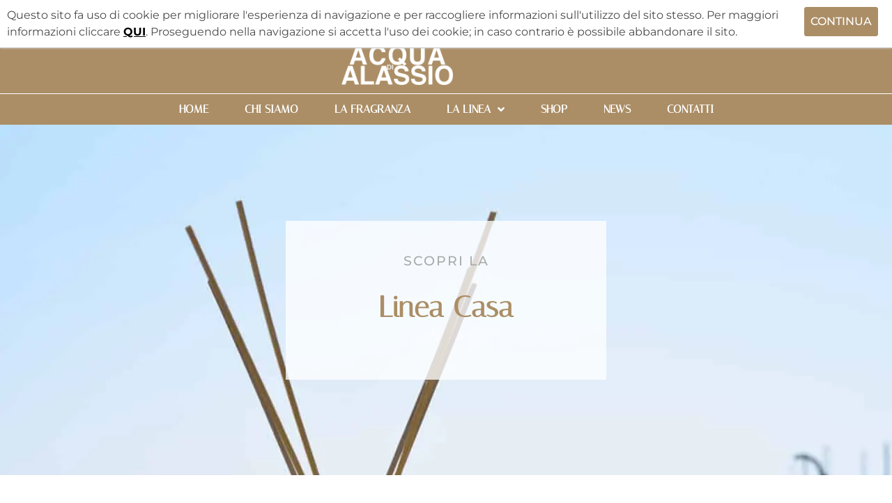

--- FILE ---
content_type: text/html; charset=UTF-8
request_url: https://www.acquadialassio.it/categoria-prodotto/linea-casa/
body_size: 28564
content:
<!doctype html>
<html lang="it-IT">
<head>
	<meta charset="UTF-8">
		<meta name="viewport" content="width=device-width, initial-scale=1">
	<link rel="profile" href="http://gmpg.org/xfn/11">
					<script>document.documentElement.className = document.documentElement.className + ' yes-js js_active js'</script>
			<meta name='robots' content='index, follow, max-image-preview:large, max-snippet:-1, max-video-preview:-1' />

	<!-- This site is optimized with the Yoast SEO plugin v26.8 - https://yoast.com/product/yoast-seo-wordpress/ -->
	<title>Linea Casa - un percorso olfattivo dedicato a casa e ambiente di lavoro</title>
	<meta name="description" content="Un interessante percorso olfattivo dedicato alla casa e all’ambiente di lavoro: essenze che condurranno alla scoperta dei luoghi legati ad Alassio." />
	<link rel="canonical" href="https://www.acquadialassio.it/categoria-prodotto/linea-casa/" />
	<meta property="og:locale" content="it_IT" />
	<meta property="og:type" content="article" />
	<meta property="og:title" content="Linea Casa - un percorso olfattivo dedicato a casa e ambiente di lavoro" />
	<meta property="og:description" content="Un interessante percorso olfattivo dedicato alla casa e all’ambiente di lavoro: essenze che condurranno alla scoperta dei luoghi legati ad Alassio." />
	<meta property="og:url" content="https://www.acquadialassio.it/categoria-prodotto/linea-casa/" />
	<meta property="og:site_name" content="Acqua di Alassio" />
	<meta property="og:image" content="https://www.acquadialassio.it/wp-content/uploads/2021/03/DSC_0155_1.jpg" />
	<meta property="og:image:width" content="1504" />
	<meta property="og:image:height" content="1004" />
	<meta property="og:image:type" content="image/jpeg" />
	<meta name="twitter:card" content="summary_large_image" />
	<script type="application/ld+json" class="yoast-schema-graph">{"@context":"https://schema.org","@graph":[{"@type":"CollectionPage","@id":"https://www.acquadialassio.it/categoria-prodotto/linea-casa/","url":"https://www.acquadialassio.it/categoria-prodotto/linea-casa/","name":"Linea Casa - un percorso olfattivo dedicato a casa e ambiente di lavoro","isPartOf":{"@id":"https://www.acquadialassio.it/#website"},"primaryImageOfPage":{"@id":"https://www.acquadialassio.it/categoria-prodotto/linea-casa/#primaryimage"},"image":{"@id":"https://www.acquadialassio.it/categoria-prodotto/linea-casa/#primaryimage"},"thumbnailUrl":"https://www.acquadialassio.it/wp-content/uploads/2021/05/AcquaDiAlassio_DiffusoreAmbiente_Box.png","description":"Un interessante percorso olfattivo dedicato alla casa e all’ambiente di lavoro: essenze che condurranno alla scoperta dei luoghi legati ad Alassio.","breadcrumb":{"@id":"https://www.acquadialassio.it/categoria-prodotto/linea-casa/#breadcrumb"},"inLanguage":"it-IT"},{"@type":"ImageObject","inLanguage":"it-IT","@id":"https://www.acquadialassio.it/categoria-prodotto/linea-casa/#primaryimage","url":"https://www.acquadialassio.it/wp-content/uploads/2021/05/AcquaDiAlassio_DiffusoreAmbiente_Box.png","contentUrl":"https://www.acquadialassio.it/wp-content/uploads/2021/05/AcquaDiAlassio_DiffusoreAmbiente_Box.png","width":1000,"height":1000,"caption":"DiffusoreAmbiente_Bacio"},{"@type":"BreadcrumbList","@id":"https://www.acquadialassio.it/categoria-prodotto/linea-casa/#breadcrumb","itemListElement":[{"@type":"ListItem","position":1,"name":"Home","item":"https://www.acquadialassio.it/"},{"@type":"ListItem","position":2,"name":"Linea Casa"}]},{"@type":"WebSite","@id":"https://www.acquadialassio.it/#website","url":"https://www.acquadialassio.it/","name":"Acqua di Alassio","description":"La nuova fragranza!","publisher":{"@id":"https://www.acquadialassio.it/#organization"},"potentialAction":[{"@type":"SearchAction","target":{"@type":"EntryPoint","urlTemplate":"https://www.acquadialassio.it/?s={search_term_string}"},"query-input":{"@type":"PropertyValueSpecification","valueRequired":true,"valueName":"search_term_string"}}],"inLanguage":"it-IT"},{"@type":"Organization","@id":"https://www.acquadialassio.it/#organization","name":"Acqua di Alassio","url":"https://www.acquadialassio.it/","logo":{"@type":"ImageObject","inLanguage":"it-IT","@id":"https://www.acquadialassio.it/#/schema/logo/image/","url":"https://www.acquadialassio.it/wp-content/uploads/2021/03/cropped-Acquadialassio_logo.png","contentUrl":"https://www.acquadialassio.it/wp-content/uploads/2021/03/cropped-Acquadialassio_logo.png","width":1448,"height":512,"caption":"Acqua di Alassio"},"image":{"@id":"https://www.acquadialassio.it/#/schema/logo/image/"},"sameAs":["https://www.facebook.com/login/?next=https://www.facebook.com/AcquadiAlassio","https://www.instagram.com/acquadialassio/"]}]}</script>
	<!-- / Yoast SEO plugin. -->


<link rel='dns-prefetch' href='//capi-automation.s3.us-east-2.amazonaws.com' />
<link rel='dns-prefetch' href='//cdnjs.cloudflare.com' />
<link rel="alternate" type="application/rss+xml" title="Acqua di Alassio &raquo; Feed" href="https://www.acquadialassio.it/feed/" />
<link rel="alternate" type="application/rss+xml" title="Acqua di Alassio &raquo; Feed dei commenti" href="https://www.acquadialassio.it/comments/feed/" />
<link rel="alternate" type="application/rss+xml" title="Feed Acqua di Alassio &raquo; Linea Casa Categoria" href="https://www.acquadialassio.it/categoria-prodotto/linea-casa/feed/" />
<style id='wp-img-auto-sizes-contain-inline-css' type='text/css'>
img:is([sizes=auto i],[sizes^="auto," i]){contain-intrinsic-size:3000px 1500px}
/*# sourceURL=wp-img-auto-sizes-contain-inline-css */
</style>
<link rel='stylesheet' id='hello-elementor-theme-style-css' href='https://www.acquadialassio.it/wp-content/themes/hello-elementor/theme.min.css?ver=2.3.1' type='text/css' media='all' />
<link rel='stylesheet' id='jet-menu-hello-css' href='https://www.acquadialassio.it/wp-content/plugins/jet-menu/integration/themes/hello-elementor/assets/css/style.css?ver=2.1.4' type='text/css' media='all' />
<style id='wp-emoji-styles-inline-css' type='text/css'>

	img.wp-smiley, img.emoji {
		display: inline !important;
		border: none !important;
		box-shadow: none !important;
		height: 1em !important;
		width: 1em !important;
		margin: 0 0.07em !important;
		vertical-align: -0.1em !important;
		background: none !important;
		padding: 0 !important;
	}
/*# sourceURL=wp-emoji-styles-inline-css */
</style>
<link rel='stylesheet' id='wp-block-library-css' href='https://www.acquadialassio.it/wp-includes/css/dist/block-library/style.min.css?ver=6.9' type='text/css' media='all' />
<style id='classic-theme-styles-inline-css' type='text/css'>
/*! This file is auto-generated */
.wp-block-button__link{color:#fff;background-color:#32373c;border-radius:9999px;box-shadow:none;text-decoration:none;padding:calc(.667em + 2px) calc(1.333em + 2px);font-size:1.125em}.wp-block-file__button{background:#32373c;color:#fff;text-decoration:none}
/*# sourceURL=/wp-includes/css/classic-themes.min.css */
</style>
<link rel='stylesheet' id='jquery-selectBox-css' href='https://www.acquadialassio.it/wp-content/plugins/yith-woocommerce-wishlist-premium/assets/css/jquery.selectBox.css?ver=1.2.0' type='text/css' media='all' />
<link rel='stylesheet' id='yith-wcwl-font-awesome-css' href='https://www.acquadialassio.it/wp-content/plugins/yith-woocommerce-wishlist-premium/assets/css/font-awesome.css?ver=4.7.0' type='text/css' media='all' />
<link rel='stylesheet' id='yith-wcwl-main-css' href='https://www.acquadialassio.it/wp-content/plugins/yith-woocommerce-wishlist-premium/assets/css/style.css?ver=3.0.20' type='text/css' media='all' />
<style id='global-styles-inline-css' type='text/css'>
:root{--wp--preset--aspect-ratio--square: 1;--wp--preset--aspect-ratio--4-3: 4/3;--wp--preset--aspect-ratio--3-4: 3/4;--wp--preset--aspect-ratio--3-2: 3/2;--wp--preset--aspect-ratio--2-3: 2/3;--wp--preset--aspect-ratio--16-9: 16/9;--wp--preset--aspect-ratio--9-16: 9/16;--wp--preset--color--black: #000000;--wp--preset--color--cyan-bluish-gray: #abb8c3;--wp--preset--color--white: #ffffff;--wp--preset--color--pale-pink: #f78da7;--wp--preset--color--vivid-red: #cf2e2e;--wp--preset--color--luminous-vivid-orange: #ff6900;--wp--preset--color--luminous-vivid-amber: #fcb900;--wp--preset--color--light-green-cyan: #7bdcb5;--wp--preset--color--vivid-green-cyan: #00d084;--wp--preset--color--pale-cyan-blue: #8ed1fc;--wp--preset--color--vivid-cyan-blue: #0693e3;--wp--preset--color--vivid-purple: #9b51e0;--wp--preset--gradient--vivid-cyan-blue-to-vivid-purple: linear-gradient(135deg,rgb(6,147,227) 0%,rgb(155,81,224) 100%);--wp--preset--gradient--light-green-cyan-to-vivid-green-cyan: linear-gradient(135deg,rgb(122,220,180) 0%,rgb(0,208,130) 100%);--wp--preset--gradient--luminous-vivid-amber-to-luminous-vivid-orange: linear-gradient(135deg,rgb(252,185,0) 0%,rgb(255,105,0) 100%);--wp--preset--gradient--luminous-vivid-orange-to-vivid-red: linear-gradient(135deg,rgb(255,105,0) 0%,rgb(207,46,46) 100%);--wp--preset--gradient--very-light-gray-to-cyan-bluish-gray: linear-gradient(135deg,rgb(238,238,238) 0%,rgb(169,184,195) 100%);--wp--preset--gradient--cool-to-warm-spectrum: linear-gradient(135deg,rgb(74,234,220) 0%,rgb(151,120,209) 20%,rgb(207,42,186) 40%,rgb(238,44,130) 60%,rgb(251,105,98) 80%,rgb(254,248,76) 100%);--wp--preset--gradient--blush-light-purple: linear-gradient(135deg,rgb(255,206,236) 0%,rgb(152,150,240) 100%);--wp--preset--gradient--blush-bordeaux: linear-gradient(135deg,rgb(254,205,165) 0%,rgb(254,45,45) 50%,rgb(107,0,62) 100%);--wp--preset--gradient--luminous-dusk: linear-gradient(135deg,rgb(255,203,112) 0%,rgb(199,81,192) 50%,rgb(65,88,208) 100%);--wp--preset--gradient--pale-ocean: linear-gradient(135deg,rgb(255,245,203) 0%,rgb(182,227,212) 50%,rgb(51,167,181) 100%);--wp--preset--gradient--electric-grass: linear-gradient(135deg,rgb(202,248,128) 0%,rgb(113,206,126) 100%);--wp--preset--gradient--midnight: linear-gradient(135deg,rgb(2,3,129) 0%,rgb(40,116,252) 100%);--wp--preset--font-size--small: 13px;--wp--preset--font-size--medium: 20px;--wp--preset--font-size--large: 36px;--wp--preset--font-size--x-large: 42px;--wp--preset--spacing--20: 0.44rem;--wp--preset--spacing--30: 0.67rem;--wp--preset--spacing--40: 1rem;--wp--preset--spacing--50: 1.5rem;--wp--preset--spacing--60: 2.25rem;--wp--preset--spacing--70: 3.38rem;--wp--preset--spacing--80: 5.06rem;--wp--preset--shadow--natural: 6px 6px 9px rgba(0, 0, 0, 0.2);--wp--preset--shadow--deep: 12px 12px 50px rgba(0, 0, 0, 0.4);--wp--preset--shadow--sharp: 6px 6px 0px rgba(0, 0, 0, 0.2);--wp--preset--shadow--outlined: 6px 6px 0px -3px rgb(255, 255, 255), 6px 6px rgb(0, 0, 0);--wp--preset--shadow--crisp: 6px 6px 0px rgb(0, 0, 0);}:where(.is-layout-flex){gap: 0.5em;}:where(.is-layout-grid){gap: 0.5em;}body .is-layout-flex{display: flex;}.is-layout-flex{flex-wrap: wrap;align-items: center;}.is-layout-flex > :is(*, div){margin: 0;}body .is-layout-grid{display: grid;}.is-layout-grid > :is(*, div){margin: 0;}:where(.wp-block-columns.is-layout-flex){gap: 2em;}:where(.wp-block-columns.is-layout-grid){gap: 2em;}:where(.wp-block-post-template.is-layout-flex){gap: 1.25em;}:where(.wp-block-post-template.is-layout-grid){gap: 1.25em;}.has-black-color{color: var(--wp--preset--color--black) !important;}.has-cyan-bluish-gray-color{color: var(--wp--preset--color--cyan-bluish-gray) !important;}.has-white-color{color: var(--wp--preset--color--white) !important;}.has-pale-pink-color{color: var(--wp--preset--color--pale-pink) !important;}.has-vivid-red-color{color: var(--wp--preset--color--vivid-red) !important;}.has-luminous-vivid-orange-color{color: var(--wp--preset--color--luminous-vivid-orange) !important;}.has-luminous-vivid-amber-color{color: var(--wp--preset--color--luminous-vivid-amber) !important;}.has-light-green-cyan-color{color: var(--wp--preset--color--light-green-cyan) !important;}.has-vivid-green-cyan-color{color: var(--wp--preset--color--vivid-green-cyan) !important;}.has-pale-cyan-blue-color{color: var(--wp--preset--color--pale-cyan-blue) !important;}.has-vivid-cyan-blue-color{color: var(--wp--preset--color--vivid-cyan-blue) !important;}.has-vivid-purple-color{color: var(--wp--preset--color--vivid-purple) !important;}.has-black-background-color{background-color: var(--wp--preset--color--black) !important;}.has-cyan-bluish-gray-background-color{background-color: var(--wp--preset--color--cyan-bluish-gray) !important;}.has-white-background-color{background-color: var(--wp--preset--color--white) !important;}.has-pale-pink-background-color{background-color: var(--wp--preset--color--pale-pink) !important;}.has-vivid-red-background-color{background-color: var(--wp--preset--color--vivid-red) !important;}.has-luminous-vivid-orange-background-color{background-color: var(--wp--preset--color--luminous-vivid-orange) !important;}.has-luminous-vivid-amber-background-color{background-color: var(--wp--preset--color--luminous-vivid-amber) !important;}.has-light-green-cyan-background-color{background-color: var(--wp--preset--color--light-green-cyan) !important;}.has-vivid-green-cyan-background-color{background-color: var(--wp--preset--color--vivid-green-cyan) !important;}.has-pale-cyan-blue-background-color{background-color: var(--wp--preset--color--pale-cyan-blue) !important;}.has-vivid-cyan-blue-background-color{background-color: var(--wp--preset--color--vivid-cyan-blue) !important;}.has-vivid-purple-background-color{background-color: var(--wp--preset--color--vivid-purple) !important;}.has-black-border-color{border-color: var(--wp--preset--color--black) !important;}.has-cyan-bluish-gray-border-color{border-color: var(--wp--preset--color--cyan-bluish-gray) !important;}.has-white-border-color{border-color: var(--wp--preset--color--white) !important;}.has-pale-pink-border-color{border-color: var(--wp--preset--color--pale-pink) !important;}.has-vivid-red-border-color{border-color: var(--wp--preset--color--vivid-red) !important;}.has-luminous-vivid-orange-border-color{border-color: var(--wp--preset--color--luminous-vivid-orange) !important;}.has-luminous-vivid-amber-border-color{border-color: var(--wp--preset--color--luminous-vivid-amber) !important;}.has-light-green-cyan-border-color{border-color: var(--wp--preset--color--light-green-cyan) !important;}.has-vivid-green-cyan-border-color{border-color: var(--wp--preset--color--vivid-green-cyan) !important;}.has-pale-cyan-blue-border-color{border-color: var(--wp--preset--color--pale-cyan-blue) !important;}.has-vivid-cyan-blue-border-color{border-color: var(--wp--preset--color--vivid-cyan-blue) !important;}.has-vivid-purple-border-color{border-color: var(--wp--preset--color--vivid-purple) !important;}.has-vivid-cyan-blue-to-vivid-purple-gradient-background{background: var(--wp--preset--gradient--vivid-cyan-blue-to-vivid-purple) !important;}.has-light-green-cyan-to-vivid-green-cyan-gradient-background{background: var(--wp--preset--gradient--light-green-cyan-to-vivid-green-cyan) !important;}.has-luminous-vivid-amber-to-luminous-vivid-orange-gradient-background{background: var(--wp--preset--gradient--luminous-vivid-amber-to-luminous-vivid-orange) !important;}.has-luminous-vivid-orange-to-vivid-red-gradient-background{background: var(--wp--preset--gradient--luminous-vivid-orange-to-vivid-red) !important;}.has-very-light-gray-to-cyan-bluish-gray-gradient-background{background: var(--wp--preset--gradient--very-light-gray-to-cyan-bluish-gray) !important;}.has-cool-to-warm-spectrum-gradient-background{background: var(--wp--preset--gradient--cool-to-warm-spectrum) !important;}.has-blush-light-purple-gradient-background{background: var(--wp--preset--gradient--blush-light-purple) !important;}.has-blush-bordeaux-gradient-background{background: var(--wp--preset--gradient--blush-bordeaux) !important;}.has-luminous-dusk-gradient-background{background: var(--wp--preset--gradient--luminous-dusk) !important;}.has-pale-ocean-gradient-background{background: var(--wp--preset--gradient--pale-ocean) !important;}.has-electric-grass-gradient-background{background: var(--wp--preset--gradient--electric-grass) !important;}.has-midnight-gradient-background{background: var(--wp--preset--gradient--midnight) !important;}.has-small-font-size{font-size: var(--wp--preset--font-size--small) !important;}.has-medium-font-size{font-size: var(--wp--preset--font-size--medium) !important;}.has-large-font-size{font-size: var(--wp--preset--font-size--large) !important;}.has-x-large-font-size{font-size: var(--wp--preset--font-size--x-large) !important;}
:where(.wp-block-post-template.is-layout-flex){gap: 1.25em;}:where(.wp-block-post-template.is-layout-grid){gap: 1.25em;}
:where(.wp-block-term-template.is-layout-flex){gap: 1.25em;}:where(.wp-block-term-template.is-layout-grid){gap: 1.25em;}
:where(.wp-block-columns.is-layout-flex){gap: 2em;}:where(.wp-block-columns.is-layout-grid){gap: 2em;}
:root :where(.wp-block-pullquote){font-size: 1.5em;line-height: 1.6;}
/*# sourceURL=global-styles-inline-css */
</style>
<link rel='stylesheet' id='woocommerce-layout-css' href='https://www.acquadialassio.it/wp-content/plugins/woocommerce/assets/css/woocommerce-layout.css?ver=10.3.7' type='text/css' media='all' />
<link rel='stylesheet' id='woocommerce-smallscreen-css' href='https://www.acquadialassio.it/wp-content/plugins/woocommerce/assets/css/woocommerce-smallscreen.css?ver=10.3.7' type='text/css' media='only screen and (max-width: 768px)' />
<link rel='stylesheet' id='woocommerce-general-css' href='https://www.acquadialassio.it/wp-content/plugins/woocommerce/assets/css/woocommerce.css?ver=10.3.7' type='text/css' media='all' />
<style id='woocommerce-inline-inline-css' type='text/css'>
.woocommerce form .form-row .required { visibility: visible; }
/*# sourceURL=woocommerce-inline-inline-css */
</style>
<link rel='stylesheet' id='codesigner-css' href='https://www.acquadialassio.it/wp-content/plugins/woolementor/assets/css/front.css?ver=4.27' type='text/css' media='all' />
<link rel='stylesheet' id='codesigner-font-awesome-css' href='https://cdnjs.cloudflare.com/ajax/libs/font-awesome/6.4.0/css/all.min.css?ver=6.4.0' type='text/css' media='all' />
<link rel='stylesheet' id='font-awesome-free-css' href='//cdnjs.cloudflare.com/ajax/libs/font-awesome/6.1.1/css/all.min.css?ver=4.27' type='text/css' media='all' />
<link rel='stylesheet' id='codesigner-grid-system-css' href='https://www.acquadialassio.it/wp-content/plugins/woolementor/assets/css/cx-grid.css?ver=4.27' type='text/css' media='all' />
<link rel='stylesheet' id='codesigner-hello-elementor-css' href='https://www.acquadialassio.it/wp-content/plugins/woolementor/assets/css/themes/hello-elementor.css?ver=4.27' type='text/css' media='all' />
<link rel='stylesheet' id='variation-swatches-front-css-css' href='https://www.acquadialassio.it/wp-content/plugins/woolementor/modules/variation-swatches/css/front.css?ver=4.28' type='text/css' media='all' />
<link rel='stylesheet' id='cd-flash-sale-css-css' href='https://www.acquadialassio.it/wp-content/plugins/woolementor/modules/flash-sale/css/front.css?ver=4.28' type='text/css' media='all' />
<link rel='stylesheet' id='cd-partial-payment-front-css-css' href='https://www.acquadialassio.it/wp-content/plugins/woolementor/modules/partial-payment/css/front.css?ver=4.28' type='text/css' media='all' />
<link rel='stylesheet' id='cd-backorder-css-css' href='https://www.acquadialassio.it/wp-content/plugins/woolementor/modules/backorder/css/front.css?ver=4.28' type='text/css' media='all' />
<link rel='stylesheet' id='cd-preorder-modules-css-css' href='https://www.acquadialassio.it/wp-content/plugins/woolementor/modules/preorder/css/front.css?ver=4.28' type='text/css' media='all' />
<link rel='stylesheet' id='product-badges-css-css' href='https://www.acquadialassio.it/wp-content/plugins/woolementor/modules/badges/css/badges.css?ver=4.28' type='text/css' media='all' />
<link rel='stylesheet' id='select2-css' href='https://www.acquadialassio.it/wp-content/plugins/woocommerce/assets/css/select2.css?ver=10.3.7' type='text/css' media='all' />
<link rel='stylesheet' id='cd-currency-switcher-css-css' href='https://www.acquadialassio.it/wp-content/plugins/woolementor/modules/currency-switcher/css/front.css?ver=4.28' type='text/css' media='all' />
<link rel='stylesheet' id='woocommerce_prettyPhoto_css-css' href='//www.acquadialassio.it/wp-content/plugins/woocommerce/assets/css/prettyPhoto.css?ver=6.9' type='text/css' media='all' />
<link rel='stylesheet' id='brands-styles-css' href='https://www.acquadialassio.it/wp-content/plugins/woocommerce/assets/css/brands.css?ver=10.3.7' type='text/css' media='all' />
<link rel='stylesheet' id='hello-elementor-css' href='https://www.acquadialassio.it/wp-content/themes/hello-elementor/style.min.css?ver=2.3.1' type='text/css' media='all' />
<link rel='stylesheet' id='font-awesome-all-css' href='https://www.acquadialassio.it/wp-content/plugins/jet-menu/assets/public/lib/font-awesome/css/all.min.css?ver=5.12.0' type='text/css' media='all' />
<link rel='stylesheet' id='font-awesome-v4-shims-css' href='https://www.acquadialassio.it/wp-content/plugins/jet-menu/assets/public/lib/font-awesome/css/v4-shims.min.css?ver=5.12.0' type='text/css' media='all' />
<link rel='stylesheet' id='jet-menu-public-styles-css' href='https://www.acquadialassio.it/wp-content/plugins/jet-menu/assets/public/css/public.css?ver=2.1.4' type='text/css' media='all' />
<link rel='stylesheet' id='jet-menu-general-css' href='https://www.acquadialassio.it/wp-content/uploads/jet-menu/jet-menu-general.css?ver=1615799029' type='text/css' media='all' />
<link rel='stylesheet' id='elementor-frontend-css' href='https://www.acquadialassio.it/wp-content/plugins/elementor/assets/css/frontend.min.css?ver=3.34.2' type='text/css' media='all' />
<style id='elementor-frontend-inline-css' type='text/css'>
.elementor-4648 .elementor-element.elementor-element-4846547:not(.elementor-motion-effects-element-type-background), .elementor-4648 .elementor-element.elementor-element-4846547 > .elementor-motion-effects-container > .elementor-motion-effects-layer{background-image:url("https://www.acquadialassio.it/wp-content/uploads/2021/03/DSC_0165.jpg");}
/*# sourceURL=elementor-frontend-inline-css */
</style>
<link rel='stylesheet' id='widget-icon-list-css' href='https://www.acquadialassio.it/wp-content/plugins/elementor/assets/css/widget-icon-list.min.css?ver=3.34.2' type='text/css' media='all' />
<link rel='stylesheet' id='widget-search-form-css' href='https://www.acquadialassio.it/wp-content/plugins/elementor-pro/assets/css/widget-search-form.min.css?ver=3.34.1' type='text/css' media='all' />
<link rel='stylesheet' id='elementor-icons-shared-0-css' href='https://www.acquadialassio.it/wp-content/plugins/elementor/assets/lib/font-awesome/css/fontawesome.min.css?ver=5.15.3' type='text/css' media='all' />
<link rel='stylesheet' id='elementor-icons-fa-solid-css' href='https://www.acquadialassio.it/wp-content/plugins/elementor/assets/lib/font-awesome/css/solid.min.css?ver=5.15.3' type='text/css' media='all' />
<link rel='stylesheet' id='e-animation-grow-css' href='https://www.acquadialassio.it/wp-content/plugins/elementor/assets/lib/animations/styles/e-animation-grow.min.css?ver=3.34.2' type='text/css' media='all' />
<link rel='stylesheet' id='widget-image-css' href='https://www.acquadialassio.it/wp-content/plugins/elementor/assets/css/widget-image.min.css?ver=3.34.2' type='text/css' media='all' />
<link rel='stylesheet' id='widget-woocommerce-menu-cart-css' href='https://www.acquadialassio.it/wp-content/plugins/elementor-pro/assets/css/widget-woocommerce-menu-cart.min.css?ver=3.34.1' type='text/css' media='all' />
<link rel='stylesheet' id='e-motion-fx-css' href='https://www.acquadialassio.it/wp-content/plugins/elementor-pro/assets/css/modules/motion-fx.min.css?ver=3.34.1' type='text/css' media='all' />
<link rel='stylesheet' id='widget-heading-css' href='https://www.acquadialassio.it/wp-content/plugins/elementor/assets/css/widget-heading.min.css?ver=3.34.2' type='text/css' media='all' />
<link rel='stylesheet' id='widget-social-icons-css' href='https://www.acquadialassio.it/wp-content/plugins/elementor/assets/css/widget-social-icons.min.css?ver=3.34.2' type='text/css' media='all' />
<link rel='stylesheet' id='e-apple-webkit-css' href='https://www.acquadialassio.it/wp-content/plugins/elementor/assets/css/conditionals/apple-webkit.min.css?ver=3.34.2' type='text/css' media='all' />
<link rel='stylesheet' id='widget-woocommerce-products-css' href='https://www.acquadialassio.it/wp-content/plugins/elementor-pro/assets/css/widget-woocommerce-products.min.css?ver=3.34.1' type='text/css' media='all' />
<link rel='stylesheet' id='widget-nav-menu-css' href='https://www.acquadialassio.it/wp-content/plugins/elementor-pro/assets/css/widget-nav-menu.min.css?ver=3.34.1' type='text/css' media='all' />
<link rel='stylesheet' id='e-animation-fadeInDown-css' href='https://www.acquadialassio.it/wp-content/plugins/elementor/assets/lib/animations/styles/fadeInDown.min.css?ver=3.34.2' type='text/css' media='all' />
<link rel='stylesheet' id='e-popup-css' href='https://www.acquadialassio.it/wp-content/plugins/elementor-pro/assets/css/conditionals/popup.min.css?ver=3.34.1' type='text/css' media='all' />
<link rel='stylesheet' id='elementor-icons-css' href='https://www.acquadialassio.it/wp-content/plugins/elementor/assets/lib/eicons/css/elementor-icons.min.css?ver=5.46.0' type='text/css' media='all' />
<link rel='stylesheet' id='elementor-post-3248-css' href='https://www.acquadialassio.it/wp-content/uploads/elementor/css/post-3248.css?ver=1769023999' type='text/css' media='all' />
<link rel='stylesheet' id='elementor-post-3369-css' href='https://www.acquadialassio.it/wp-content/uploads/elementor/css/post-3369.css?ver=1769023999' type='text/css' media='all' />
<link rel='stylesheet' id='elementor-post-3396-css' href='https://www.acquadialassio.it/wp-content/uploads/elementor/css/post-3396.css?ver=1769023999' type='text/css' media='all' />
<link rel='stylesheet' id='elementor-post-4648-css' href='https://www.acquadialassio.it/wp-content/uploads/elementor/css/post-4648.css?ver=1769029012' type='text/css' media='all' />
<link rel='stylesheet' id='elementor-post-3834-css' href='https://www.acquadialassio.it/wp-content/uploads/elementor/css/post-3834.css?ver=1769023999' type='text/css' media='all' />
<link rel='stylesheet' id='ediforms-bootstrap-css' href='https://www.acquadialassio.it/wp-content/plugins/edinet-contact-forms/css/bootstrap.css?ver=6.9' type='text/css' media='all' />
<link rel='stylesheet' id='edigdpr-style-css' href='https://www.acquadialassio.it/wp-content/plugins/edigdpr-client/css/gdpr-style.css?ver=1.0' type='text/css' media='all' />
<link rel='stylesheet' id='elementor-gf-local-italiana-css' href='https://www.acquadialassio.it/wp-content/uploads/elementor/google-fonts/css/italiana.css?ver=1742239209' type='text/css' media='all' />
<link rel='stylesheet' id='elementor-gf-local-italianno-css' href='https://www.acquadialassio.it/wp-content/uploads/elementor/google-fonts/css/italianno.css?ver=1742239209' type='text/css' media='all' />
<link rel='stylesheet' id='elementor-gf-local-montserrat-css' href='https://www.acquadialassio.it/wp-content/uploads/elementor/google-fonts/css/montserrat.css?ver=1742239216' type='text/css' media='all' />
<link rel='stylesheet' id='elementor-gf-local-roboto-css' href='https://www.acquadialassio.it/wp-content/uploads/elementor/google-fonts/css/roboto.css?ver=1742239229' type='text/css' media='all' />
<link rel='stylesheet' id='elementor-icons-fa-regular-css' href='https://www.acquadialassio.it/wp-content/plugins/elementor/assets/lib/font-awesome/css/regular.min.css?ver=5.15.3' type='text/css' media='all' />
<link rel='stylesheet' id='elementor-icons-fa-brands-css' href='https://www.acquadialassio.it/wp-content/plugins/elementor/assets/lib/font-awesome/css/brands.min.css?ver=5.15.3' type='text/css' media='all' />
<script type="text/javascript" src="https://www.acquadialassio.it/wp-includes/js/jquery/jquery.min.js?ver=3.7.1" id="jquery-core-js"></script>
<script type="text/javascript" src="https://www.acquadialassio.it/wp-includes/js/jquery/jquery-migrate.min.js?ver=3.4.1" id="jquery-migrate-js"></script>
<script type="text/javascript" src="https://www.acquadialassio.it/wp-content/plugins/stop-user-enumeration/frontend/js/frontend.js?ver=1.7.5" id="stop-user-enumeration-js" defer="defer" data-wp-strategy="defer"></script>
<script type="text/javascript" src="https://www.acquadialassio.it/wp-content/plugins/woocommerce/assets/js/jquery-blockui/jquery.blockUI.min.js?ver=2.7.0-wc.10.3.7" id="wc-jquery-blockui-js" defer="defer" data-wp-strategy="defer"></script>
<script type="text/javascript" id="wc-add-to-cart-js-extra">
/* <![CDATA[ */
var wc_add_to_cart_params = {"ajax_url":"/wp-admin/admin-ajax.php","wc_ajax_url":"/?wc-ajax=%%endpoint%%","i18n_view_cart":"Visualizza carrello","cart_url":"https://www.acquadialassio.it/checkout/","is_cart":"","cart_redirect_after_add":"no"};
//# sourceURL=wc-add-to-cart-js-extra
/* ]]> */
</script>
<script type="text/javascript" src="https://www.acquadialassio.it/wp-content/plugins/woocommerce/assets/js/frontend/add-to-cart.min.js?ver=10.3.7" id="wc-add-to-cart-js" defer="defer" data-wp-strategy="defer"></script>
<script type="text/javascript" src="https://www.acquadialassio.it/wp-content/plugins/woocommerce/assets/js/js-cookie/js.cookie.min.js?ver=2.1.4-wc.10.3.7" id="wc-js-cookie-js" defer="defer" data-wp-strategy="defer"></script>
<script type="text/javascript" id="woocommerce-js-extra">
/* <![CDATA[ */
var woocommerce_params = {"ajax_url":"/wp-admin/admin-ajax.php","wc_ajax_url":"/?wc-ajax=%%endpoint%%","i18n_password_show":"Mostra password","i18n_password_hide":"Nascondi password"};
//# sourceURL=woocommerce-js-extra
/* ]]> */
</script>
<script type="text/javascript" src="https://www.acquadialassio.it/wp-content/plugins/woocommerce/assets/js/frontend/woocommerce.min.js?ver=10.3.7" id="woocommerce-js" defer="defer" data-wp-strategy="defer"></script>
<script type="text/javascript" src="https://www.acquadialassio.it/wp-content/plugins/woocommerce/assets/js/select2/select2.full.min.js?ver=4.0.3-wc.10.3.7" id="wc-select2-js" defer="defer" data-wp-strategy="defer"></script>
<link rel="https://api.w.org/" href="https://www.acquadialassio.it/wp-json/" /><link rel="alternate" title="JSON" type="application/json" href="https://www.acquadialassio.it/wp-json/wp/v2/product_cat/48" /><link rel="EditURI" type="application/rsd+xml" title="RSD" href="https://www.acquadialassio.it/xmlrpc.php?rsd" />
<meta name="generator" content="WordPress 6.9" />
<meta name="generator" content="WooCommerce 10.3.7" />
<!-- Facebook Pixel Code -->
<script>
!function(f,b,e,v,n,t,s)
{if(f.fbq)return;n=f.fbq=function(){n.callMethod?
n.callMethod.apply(n,arguments):n.queue.push(arguments)};
if(!f._fbq)f._fbq=n;n.push=n;n.loaded=!0;n.version='2.0';
n.queue=[];t=b.createElement(e);t.async=!0;
t.src=v;s=b.getElementsByTagName(e)[0];
s.parentNode.insertBefore(t,s)}(window,document,'script',
'https://connect.facebook.net/en_US/fbevents.js');
 fbq('init', '979383739342629'); 
fbq('track', 'PageView');
</script>
<noscript>
 <img height="1" width="1" 
src="https://www.facebook.com/tr?id=979383739342629&ev=PageView
&noscript=1"/>
</noscript>
<!-- End Facebook Pixel Code -->	<noscript><style>.woocommerce-product-gallery{ opacity: 1 !important; }</style></noscript>
	<meta name="generator" content="Elementor 3.34.2; features: additional_custom_breakpoints; settings: css_print_method-external, google_font-enabled, font_display-auto">
			<script  type="text/javascript">
				!function(f,b,e,v,n,t,s){if(f.fbq)return;n=f.fbq=function(){n.callMethod?
					n.callMethod.apply(n,arguments):n.queue.push(arguments)};if(!f._fbq)f._fbq=n;
					n.push=n;n.loaded=!0;n.version='2.0';n.queue=[];t=b.createElement(e);t.async=!0;
					t.src=v;s=b.getElementsByTagName(e)[0];s.parentNode.insertBefore(t,s)}(window,
					document,'script','https://connect.facebook.net/en_US/fbevents.js');
			</script>
			<!-- WooCommerce Facebook Integration Begin -->
			<script  type="text/javascript">

				fbq('init', '872610036786116', {}, {
    "agent": "woocommerce_0-10.3.7-3.5.14"
});

				document.addEventListener( 'DOMContentLoaded', function() {
					// Insert placeholder for events injected when a product is added to the cart through AJAX.
					document.body.insertAdjacentHTML( 'beforeend', '<div class=\"wc-facebook-pixel-event-placeholder\"></div>' );
				}, false );

			</script>
			<!-- WooCommerce Facebook Integration End -->
						<style>
				.e-con.e-parent:nth-of-type(n+4):not(.e-lazyloaded):not(.e-no-lazyload),
				.e-con.e-parent:nth-of-type(n+4):not(.e-lazyloaded):not(.e-no-lazyload) * {
					background-image: none !important;
				}
				@media screen and (max-height: 1024px) {
					.e-con.e-parent:nth-of-type(n+3):not(.e-lazyloaded):not(.e-no-lazyload),
					.e-con.e-parent:nth-of-type(n+3):not(.e-lazyloaded):not(.e-no-lazyload) * {
						background-image: none !important;
					}
				}
				@media screen and (max-height: 640px) {
					.e-con.e-parent:nth-of-type(n+2):not(.e-lazyloaded):not(.e-no-lazyload),
					.e-con.e-parent:nth-of-type(n+2):not(.e-lazyloaded):not(.e-no-lazyload) * {
						background-image: none !important;
					}
				}
			</style>
			<link rel="icon" href="https://www.acquadialassio.it/wp-content/uploads/2020/11/cropped-android-chrome-512x512-32x32.png" sizes="32x32" />
<link rel="icon" href="https://www.acquadialassio.it/wp-content/uploads/2020/11/cropped-android-chrome-512x512-192x192.png" sizes="192x192" />
<link rel="apple-touch-icon" href="https://www.acquadialassio.it/wp-content/uploads/2020/11/cropped-android-chrome-512x512-180x180.png" />
<meta name="msapplication-TileImage" content="https://www.acquadialassio.it/wp-content/uploads/2020/11/cropped-android-chrome-512x512-270x270.png" />
		<style type="text/css" id="wp-custom-css">
			.ediforms {
    font-family: montserrat;
}

input[type=date], input[type=email], input[type=number], input[type=password], input[type=search], input[type=tel], input[type=text], input[type=url], select, textarea {
    width: 100%;
    border: 0px solid #fff;
    border-bottom: 1px solid #AB8E66;
    border-radius: 0px;
    padding: .5rem 1rem;
    -webkit-transition: all .3s;
    -o-transition: all .3s;
    transition: all .3s;
}

.col-xs-12 {
    font-size: 10px;
}

.form-control {
    border: 0px solid #fff;
    border-bottom: 1px solid #ab8e66;
    
}

.ediforms .btn {
    width: 100px;
    margin: 0 auto;
    padding: 8px 16;
    text-transform: uppercase;
    display: flex;
    justify-content: center;
    align-items: center;
    border-radius: 0px;
    border: 1px solid #fff;
}

.form-group label {
    display: none;
}

/* Stile bottone 1 woocommerce */
.woocommerce #respond input#submit.alt, .woocommerce a.button.alt, .woocommerce button.button.alt, .woocommerce input.button.alt {
    background-color: #ab8e66;
    color: #fff;
		font-family: montserrat;
		border: 1px solid #ab8e66;
    -webkit-font-smoothing: antialiased;
}

/* Stile bottone hover 1 woocommerce */
.woocommerce #respond input#submit.alt:hover, .woocommerce a.button.alt:hover, .woocommerce button.button.alt:hover, .woocommerce input.button.alt:hover {
    background-color: #fff;
    color: #ab8e66;
}

/* Stile bottone 2 woocommerce */
.woocommerce #respond input#submit, .woocommerce a.button, .woocommerce button.button, .woocommerce input.button {
    color: #4a4a4a;
    background-color: #ffffff;
    border: 1px solid #aaaaaa;
}

/* Stile bottone hover 2 woocommerce */
.woocommerce #respond input#submit:hover, .woocommerce a.button:hover, .woocommerce button.button:hover, .woocommerce input.button:hover {
    background-color: #4a4a4a;
    color: #fff;
}

/* INIZIO: stile pagina cart */
.woocommerce a.remove {
    color: #004b96!important;
}

.woocommerce a.remove:hover {
    color: #fff!important;
    background: #ab8e66;
}

.minus {
	border: 1px solid #fff;
}

.minus:hover {
	border: 0px solid #fff;
}

.plus {
	border: 1px solid #fff;
}

.plus:hover {
	border: 0px solid #fff;
}

.woocommerce-message {
    border-top-color: #ab8e66;
}

.woocommerce-message::before {
    content: "\e015";
    color: #ab8e66;
}
/* FINE: stile pagina cart */

/* Titolo totale carrello mobile */
.cart_totals h2 {
	font-family: "italiana", sans-serif;
	font-size: 2rem;
	color: #ab8e66;
	text-align: center;
}

/* INIZIO: Stile cookie bar */
.cookie-message {
    background: #fff!important;
		font-family: "Montserrat", sans-serif;
    z-index: 99999999999;
}

.cookie-message a.cookiebar-close {
    background-color: #ab8e66!important;
		border: 1px solid #ab8e66;
		font-family: "Montserrat", sans-serif;
		font-weight: 500;
		padding: 8px!important;
}

.cookie-message:hover a.cookiebar-close:hover {
    background-color: #fff!important;
		color: #ab8e66;
		font-family: "Montserrat", sans-serif;
		font-weight: 500;
		padding: 8px;
}
/* FINE: Stile cookie bar */

.wishlist-page-links {
	display: none;
}


/*label {*/
/*    display: none;*/
/*}*/

/*input:focus {*/
/*    box-shadow: none;*/
/*}*/






























/* START Make the WooCommerce Cart Table Responsive  for Mobile */
/* CSS published in http://www.jeremycarter.com.au/optimising-woocommerce-checkout-for-mobile/ */

@media screen and (max-width: 600px) {

/* Force table to not be like tables anymore */
.woocommerce-page table.shop_table, 
.woocommerce-page table.shop_table thead, 
.woocommerce-page table.shop_table tbody, 
.woocommerce-page table.shop_table th, 
.woocommerce-page table.shop_table td, 
.woocommerce-page table.shop_table tr { 
	display: block; 
}

/* Hide table headers (but not display: none;, for accessibility) */
.woocommerce-page table.shop_table thead tr { 
	position: absolute;
	top: -9999px;
	left: -9999px;
}

.woocommerce-page table.shop_table tr { 
	/*border: 1px solid #d2d3d3; */
}

.woocommerce-page table.shop_table td { 
	/* Behave  like a "row" */
	border: 1px solid #d2d3d3; 
	position: relative;
	padding-left: 30% !important; 
}

.woocommerce-page table.shop_table {
	border: none;
}

.woocommerce-page table.shop_table td.product-spacer {
	border-color: #FFF;
	height: 10px;
}

.woocommerce-page table.shop_table td:before { 
	/* Now like a table header */
	position: absolute;
	/* Top/left values mimic padding */
	top: 6px;
	left: 6px;
	width: 30%;
	text-align: left;
	padding-right: 10px; 
	white-space: nowrap;
}

/*
Label the data
*/
.woocommerce-page table.shop_table td.product-remove:before {
	content: "Elimina:";
}

.woocommerce-page table.shop_table td.product-thumbnail:before {
	content: "Immagine:";
}

.woocommerce-page table.shop_table td.product-name:before {
	content: "Prodotti:";
}

.woocommerce-page table.shop_table td.product-price:before {
	content: "Prezzo:";
}

.woocommerce-page table.shop_table td.product-quantity:before {
	content: "Quantità:";
}

.woocommerce-page table.shop_table td.product-subtotal:before {
	content: "Subtotale:";
}

.woocommerce-page table.shop_table td.product-total:before {
	content: "Totale:";
}

.woocommerce .quantity, 
.woocommerce #content .quantity, 
.woocommerce-page .quantity, 
.woocommerce-page #content .quantity {
	margin: 0;
}

.woocommerce-page table.cart td.actions, 
.woocommerce-page #content table.cart td.actions {
	text-align: left;
	border:0;
	padding-left: 6px !important;
}

.woocommerce-page table.cart td.actions .button.alt, 
.woocommerce-page #content table.cart td.actions .button.alt {
	float: left;
	margin-top: 10px;
}

.woocommerce-page table.cart td.actions div, 
.woocommerce-page #content table.cart td.actions div,
.woocommerce-page table.cart td.actions input, 
.woocommerce-page #content table.cart td.actions input {
	margin-bottom: 10px;
}

.woocommerce-page .cart-collaterals .cart_totals {
	float: left;
	width: 100%;
	text-align: left;
}

.woocommerce-page .cart-collaterals .cart_totals th, 
.woocommerce-page .cart-collaterals .cart_totals td {
	border:0 !important;
}

.woocommerce-page .cart-collaterals .cart_totals table tr.cart-subtotal td,
.woocommerce-page .cart-collaterals .cart_totals table tr.shipping td,
.woocommerce-page .cart-collaterals .cart_totals table tr.total td {
	padding-left: 6px !important;
}

.woocommerce-page table.shop_table tr.cart-subtotal td,
.woocommerce-page table.shop_table tr.shipping td,
.woocommerce-page table.shop_table tr.total td,
.woocommerce-page table.shop_table.order_details tfoot th,
.woocommerce-page table.shop_table.order_details tfoot td {
	padding-left: 6px !important;
	border:0 !important;
}

.woocommerce-page table.shop_table tbody {
	padding-top: 10px;
}

.woocommerce .col2-set .col-1, 
.woocommerce-page .col2-set .col-1,
.woocommerce .col2-set .col-2, 
.woocommerce-page .col2-set .col-2,
.woocommerce form .form-row-first, 
.woocommerce form .form-row-last, 
.woocommerce-page form .form-row-first, 
.woocommerce-page form .form-row-last {
	float: none;
	width: 100%;
}

.woocommerce .order_details ul, 
.woocommerce-page .order_details ul,
.woocommerce .order_details, 
.woocommerce-page .order_details {
	padding:0;
}

.woocommerce .order_details li, 
.woocommerce-page .order_details li {
	clear: left;
	margin-bottom: 10px;
	border:0;
}

}

/* END Make the WooCommerce Cart Table Responsive  for Mobile */		</style>
		<script>if(typeof cookie_text !== 'string' && typeof cookie_text_continua !== 'string' ){var cookie_text = "<div class=\"edigdpr-wrap-block\">Questo sito fa uso di cookie per migliorare l\'esperienza di navigazione e per raccogliere informazioni sull\'utilizzo del sito stesso. Per maggiori informazioni cliccare <a href=\"https://www.acquadialassio.it/cookie-policy/\" target=\"_blank\" rel=\"noopener\">qui</a>. Proseguendo nella navigazione si accetta l\'uso dei cookie; in caso contrario è possibile abbandonare il sito.</div>"; var cookie_text_continua = "Continua";}</script></head>
<body class="archive tax-product_cat term-linea-casa term-48 wp-custom-logo wp-theme-hello-elementor theme-hello-elementor woocommerce woocommerce-page woocommerce-no-js codesigner wl hello-elementor jet-desktop-menu-active elementor-page-4648 elementor-default elementor-template-full-width elementor-kit-3248">

		<header data-elementor-type="header" data-elementor-id="3369" class="elementor elementor-3369 elementor-location-header" data-elementor-post-type="elementor_library">
					<section class="elementor-section elementor-top-section elementor-element elementor-element-5af30589 elementor-section-height-min-height elementor-section-content-middle elementor-hidden-desktop elementor-hidden-tablet elementor-hidden-phone elementor-section-boxed elementor-section-height-default elementor-section-items-middle" data-id="5af30589" data-element_type="section" data-settings="{&quot;background_background&quot;:&quot;classic&quot;}">
						<div class="elementor-container elementor-column-gap-default">
					<div class="elementor-column elementor-col-100 elementor-top-column elementor-element elementor-element-4d73a139" data-id="4d73a139" data-element_type="column">
			<div class="elementor-widget-wrap elementor-element-populated">
						<div class="elementor-element elementor-element-7b3c9a4f elementor-icon-list--layout-inline elementor-mobile-align-center elementor-hidden-phone elementor-align-center elementor-list-item-link-full_width elementor-widget elementor-widget-icon-list" data-id="7b3c9a4f" data-element_type="widget" data-widget_type="icon-list.default">
				<div class="elementor-widget-container">
							<ul class="elementor-icon-list-items elementor-inline-items">
							<li class="elementor-icon-list-item elementor-inline-item">
											<span class="elementor-icon-list-icon">
							<i aria-hidden="true" class="fas fa-phone"></i>						</span>
										<span class="elementor-icon-list-text">+33 123 456 789</span>
									</li>
								<li class="elementor-icon-list-item elementor-inline-item">
											<a href="mailto:info@acquadialassio.it">

												<span class="elementor-icon-list-icon">
							<i aria-hidden="true" class="far fa-envelope"></i>						</span>
										<span class="elementor-icon-list-text">info@acquadialassio.it</span>
											</a>
									</li>
								<li class="elementor-icon-list-item elementor-inline-item">
											<span class="elementor-icon-list-icon">
							<i aria-hidden="true" class="fab fa-facebook"></i>						</span>
										<span class="elementor-icon-list-text">Facebook</span>
									</li>
								<li class="elementor-icon-list-item elementor-inline-item">
											<span class="elementor-icon-list-icon">
							<i aria-hidden="true" class="fab fa-instagram"></i>						</span>
										<span class="elementor-icon-list-text">Instagram</span>
									</li>
						</ul>
						</div>
				</div>
					</div>
		</div>
					</div>
		</section>
				<section class="elementor-section elementor-top-section elementor-element elementor-element-6713cb7 elementor-section-content-middle elementor-hidden-desktop elementor-hidden-tablet elementor-hidden-phone elementor-section-boxed elementor-section-height-default elementor-section-height-default" data-id="6713cb7" data-element_type="section" data-settings="{&quot;background_background&quot;:&quot;classic&quot;}">
						<div class="elementor-container elementor-column-gap-no">
					<div class="elementor-column elementor-col-33 elementor-top-column elementor-element elementor-element-6467f31" data-id="6467f31" data-element_type="column">
			<div class="elementor-widget-wrap elementor-element-populated">
						<section class="elementor-section elementor-inner-section elementor-element elementor-element-40c7e08 elementor-section-boxed elementor-section-height-default elementor-section-height-default" data-id="40c7e08" data-element_type="section">
						<div class="elementor-container elementor-column-gap-default">
					<div class="elementor-column elementor-col-50 elementor-inner-column elementor-element elementor-element-ee71c19" data-id="ee71c19" data-element_type="column">
			<div class="elementor-widget-wrap elementor-element-populated">
						<div class="elementor-element elementor-element-46324bd elementor-search-form--skin-full_screen elementor-widget elementor-widget-search-form" data-id="46324bd" data-element_type="widget" data-settings="{&quot;skin&quot;:&quot;full_screen&quot;}" data-widget_type="search-form.default">
				<div class="elementor-widget-container">
							<search role="search">
			<form class="elementor-search-form" action="https://www.acquadialassio.it" method="get">
												<div class="elementor-search-form__toggle" role="button" tabindex="0" aria-label="Cerca">
					<i aria-hidden="true" class="fas fa-search"></i>				</div>
								<div class="elementor-search-form__container">
					<label class="elementor-screen-only" for="elementor-search-form-46324bd">Cerca</label>

					
					<input id="elementor-search-form-46324bd" placeholder="Cerca..." class="elementor-search-form__input" type="search" name="s" value="">
					
					
										<div class="dialog-lightbox-close-button dialog-close-button" role="button" tabindex="0" aria-label="Chiudi questo box di ricerca.">
						<i aria-hidden="true" class="eicon-close"></i>					</div>
									</div>
			</form>
		</search>
						</div>
				</div>
					</div>
		</div>
				<div class="elementor-column elementor-col-50 elementor-inner-column elementor-element elementor-element-444e77d" data-id="444e77d" data-element_type="column">
			<div class="elementor-widget-wrap elementor-element-populated">
						<div class="elementor-element elementor-element-28ea6e5 elementor-view-default elementor-widget elementor-widget-icon" data-id="28ea6e5" data-element_type="widget" data-widget_type="icon.default">
				<div class="elementor-widget-container">
							<div class="elementor-icon-wrapper">
			<a class="elementor-icon" href="http://www.acquadialassio.it/wishlist/">
			<i aria-hidden="true" class="fas fa-heart"></i>			</a>
		</div>
						</div>
				</div>
					</div>
		</div>
					</div>
		</section>
					</div>
		</div>
				<div class="elementor-column elementor-col-33 elementor-top-column elementor-element elementor-element-afdbed8" data-id="afdbed8" data-element_type="column">
			<div class="elementor-widget-wrap elementor-element-populated">
						<div class="elementor-element elementor-element-e7ea34c elementor-widget elementor-widget-image" data-id="e7ea34c" data-element_type="widget" data-widget_type="image.default">
				<div class="elementor-widget-container">
																<a href="#">
							<img fetchpriority="high" width="1448" height="512" src="https://www.acquadialassio.it/wp-content/uploads/2021/03/Acquadialassio_logo-white.png" class="elementor-animation-grow attachment-full size-full wp-image-3401" alt="" srcset="https://www.acquadialassio.it/wp-content/uploads/2021/03/Acquadialassio_logo-white.png 1448w, https://www.acquadialassio.it/wp-content/uploads/2021/03/Acquadialassio_logo-white-500x177.png 500w, https://www.acquadialassio.it/wp-content/uploads/2021/03/Acquadialassio_logo-white-300x106.png 300w, https://www.acquadialassio.it/wp-content/uploads/2021/03/Acquadialassio_logo-white-1024x362.png 1024w, https://www.acquadialassio.it/wp-content/uploads/2021/03/Acquadialassio_logo-white-768x272.png 768w" sizes="(max-width: 1448px) 100vw, 1448px" />								</a>
															</div>
				</div>
					</div>
		</div>
				<div class="elementor-column elementor-col-33 elementor-top-column elementor-element elementor-element-07cd549" data-id="07cd549" data-element_type="column">
			<div class="elementor-widget-wrap elementor-element-populated">
						<section class="elementor-section elementor-inner-section elementor-element elementor-element-a518f48 elementor-section-content-middle elementor-section-boxed elementor-section-height-default elementor-section-height-default" data-id="a518f48" data-element_type="section">
						<div class="elementor-container elementor-column-gap-default">
					<div class="elementor-column elementor-col-50 elementor-inner-column elementor-element elementor-element-1990377" data-id="1990377" data-element_type="column">
			<div class="elementor-widget-wrap elementor-element-populated">
						<div class="elementor-element elementor-element-bc21560 elementor-view-default elementor-widget elementor-widget-icon" data-id="bc21560" data-element_type="widget" data-widget_type="icon.default">
				<div class="elementor-widget-container">
							<div class="elementor-icon-wrapper">
			<a class="elementor-icon" href="http://www.acquadialassio.it/my-account/">
			<i aria-hidden="true" class="fas fa-user-circle"></i>			</a>
		</div>
						</div>
				</div>
					</div>
		</div>
				<div class="elementor-column elementor-col-50 elementor-inner-column elementor-element elementor-element-c32e74c" data-id="c32e74c" data-element_type="column">
			<div class="elementor-widget-wrap elementor-element-populated">
						<div class="elementor-element elementor-element-9232c1d toggle-icon--cart-medium elementor-menu-cart--items-indicator-bubble elementor-menu-cart--cart-type-side-cart elementor-menu-cart--show-remove-button-yes elementor-widget elementor-widget-woocommerce-menu-cart" data-id="9232c1d" data-element_type="widget" data-settings="{&quot;cart_type&quot;:&quot;side-cart&quot;,&quot;open_cart&quot;:&quot;click&quot;,&quot;automatically_open_cart&quot;:&quot;no&quot;}" data-widget_type="woocommerce-menu-cart.default">
				<div class="elementor-widget-container">
							<div class="elementor-menu-cart__wrapper">
							<div class="elementor-menu-cart__toggle_wrapper">
					<div class="elementor-menu-cart__container elementor-lightbox" aria-hidden="true">
						<div class="elementor-menu-cart__main" aria-hidden="true">
									<div class="elementor-menu-cart__close-button">
					</div>
									<div class="widget_shopping_cart_content">
															</div>
						</div>
					</div>
							<div class="elementor-menu-cart__toggle elementor-button-wrapper">
			<a id="elementor-menu-cart__toggle_button" href="#" class="elementor-menu-cart__toggle_button elementor-button elementor-size-sm" aria-expanded="false">
				<span class="elementor-button-text"><span class="woocommerce-Price-amount amount"><bdi><span class="woocommerce-Price-currencySymbol">&euro;</span>0.00</bdi></span></span>
				<span class="elementor-button-icon">
					<span class="elementor-button-icon-qty" data-counter="0">0</span>
					<i class="eicon-cart-medium"></i>					<span class="elementor-screen-only">Carrello</span>
				</span>
			</a>
		</div>
						</div>
					</div> <!-- close elementor-menu-cart__wrapper -->
						</div>
				</div>
					</div>
		</div>
					</div>
		</section>
					</div>
		</div>
					</div>
		</section>
				<section class="elementor-section elementor-top-section elementor-element elementor-element-8ee581c elementor-section-height-min-height elementor-section-content-middle elementor-hidden-phone elementor-hidden-tablet elementor-section-boxed elementor-section-height-default elementor-section-items-middle" data-id="8ee581c" data-element_type="section" id="BTTT" data-settings="{&quot;background_background&quot;:&quot;classic&quot;}">
						<div class="elementor-container elementor-column-gap-default">
					<div class="elementor-column elementor-col-33 elementor-top-column elementor-element elementor-element-b97784b" data-id="b97784b" data-element_type="column">
			<div class="elementor-widget-wrap elementor-element-populated">
						<section class="elementor-section elementor-inner-section elementor-element elementor-element-4926cf0 elementor-section-content-middle elementor-section-boxed elementor-section-height-default elementor-section-height-default" data-id="4926cf0" data-element_type="section">
						<div class="elementor-container elementor-column-gap-default">
					<div class="elementor-column elementor-col-33 elementor-inner-column elementor-element elementor-element-cf1fefd" data-id="cf1fefd" data-element_type="column">
			<div class="elementor-widget-wrap elementor-element-populated">
						<div class="elementor-element elementor-element-43cdcba elementor-view-default elementor-widget elementor-widget-icon" data-id="43cdcba" data-element_type="widget" data-widget_type="icon.default">
				<div class="elementor-widget-container">
							<div class="elementor-icon-wrapper">
			<a class="elementor-icon" href="tel:003901821976102">
			<i aria-hidden="true" class="fas fa-phone"></i>			</a>
		</div>
						</div>
				</div>
					</div>
		</div>
				<div class="elementor-column elementor-col-33 elementor-inner-column elementor-element elementor-element-c0ed328" data-id="c0ed328" data-element_type="column">
			<div class="elementor-widget-wrap elementor-element-populated">
						<div class="elementor-element elementor-element-2d6b8d4 elementor-view-default elementor-widget elementor-widget-icon" data-id="2d6b8d4" data-element_type="widget" data-widget_type="icon.default">
				<div class="elementor-widget-container">
							<div class="elementor-icon-wrapper">
			<a class="elementor-icon" href="https://www.facebook.com/AcquadiAlassio" target="_blank">
			<i aria-hidden="true" class="fab fa-facebook"></i>			</a>
		</div>
						</div>
				</div>
					</div>
		</div>
				<div class="elementor-column elementor-col-33 elementor-inner-column elementor-element elementor-element-d99f2ea" data-id="d99f2ea" data-element_type="column">
			<div class="elementor-widget-wrap elementor-element-populated">
						<div class="elementor-element elementor-element-a46dc3a elementor-view-default elementor-widget elementor-widget-icon" data-id="a46dc3a" data-element_type="widget" data-widget_type="icon.default">
				<div class="elementor-widget-container">
							<div class="elementor-icon-wrapper">
			<a class="elementor-icon" href="https://www.instagram.com/acquadialassio/" target="_blank">
			<i aria-hidden="true" class="fab fa-instagram"></i>			</a>
		</div>
						</div>
				</div>
					</div>
		</div>
					</div>
		</section>
				<div class="elementor-element elementor-element-4f3c9ef elementor-icon-list--layout-inline elementor-mobile-align-center elementor-hidden-phone elementor-align-center elementor-tablet-align-center elementor-hidden-desktop elementor-hidden-tablet elementor-list-item-link-full_width elementor-widget elementor-widget-icon-list" data-id="4f3c9ef" data-element_type="widget" data-widget_type="icon-list.default">
				<div class="elementor-widget-container">
							<ul class="elementor-icon-list-items elementor-inline-items">
							<li class="elementor-icon-list-item elementor-inline-item">
											<a href="tel:003933123456789">

												<span class="elementor-icon-list-icon">
							<i aria-hidden="true" class="fas fa-phone"></i>						</span>
										<span class="elementor-icon-list-text"></span>
											</a>
									</li>
								<li class="elementor-icon-list-item elementor-inline-item">
											<a href="https://www.facebook.com/AcquadiAlassio" target="_blank">

												<span class="elementor-icon-list-icon">
							<i aria-hidden="true" class="fab fa-facebook"></i>						</span>
										<span class="elementor-icon-list-text"></span>
											</a>
									</li>
								<li class="elementor-icon-list-item elementor-inline-item">
											<a href="https://www.instagram.com/acquadialassio/" target="_blank">

												<span class="elementor-icon-list-icon">
							<i aria-hidden="true" class="fab fa-instagram"></i>						</span>
										<span class="elementor-icon-list-text"></span>
											</a>
									</li>
						</ul>
						</div>
				</div>
					</div>
		</div>
				<div class="elementor-column elementor-col-33 elementor-top-column elementor-element elementor-element-96056a0" data-id="96056a0" data-element_type="column">
			<div class="elementor-widget-wrap elementor-element-populated">
						<section class="elementor-section elementor-inner-section elementor-element elementor-element-95a58ec elementor-section-content-middle elementor-section-boxed elementor-section-height-default elementor-section-height-default" data-id="95a58ec" data-element_type="section">
						<div class="elementor-container elementor-column-gap-default">
					<div class="elementor-column elementor-col-100 elementor-inner-column elementor-element elementor-element-4becf5e" data-id="4becf5e" data-element_type="column">
			<div class="elementor-widget-wrap elementor-element-populated">
						<div class="elementor-element elementor-element-77b94ff elementor-widget elementor-widget-text-editor" data-id="77b94ff" data-element_type="widget" data-widget_type="text-editor.default">
				<div class="elementor-widget-container">
									<p>Spedizione gratuita per ordini superiori a 150 €</p>								</div>
				</div>
					</div>
		</div>
					</div>
		</section>
				<div class="elementor-element elementor-element-c6e8ab3 elementor-icon-list--layout-inline elementor-mobile-align-center elementor-hidden-phone elementor-align-center elementor-tablet-align-center elementor-hidden-desktop elementor-hidden-tablet elementor-list-item-link-full_width elementor-widget elementor-widget-icon-list" data-id="c6e8ab3" data-element_type="widget" data-widget_type="icon-list.default">
				<div class="elementor-widget-container">
							<ul class="elementor-icon-list-items elementor-inline-items">
							<li class="elementor-icon-list-item elementor-inline-item">
											<a href="tel:003933123456789">

												<span class="elementor-icon-list-icon">
							<i aria-hidden="true" class="fas fa-phone"></i>						</span>
										<span class="elementor-icon-list-text"></span>
											</a>
									</li>
								<li class="elementor-icon-list-item elementor-inline-item">
											<a href="https://www.facebook.com/AcquadiAlassio" target="_blank">

												<span class="elementor-icon-list-icon">
							<i aria-hidden="true" class="fab fa-facebook"></i>						</span>
										<span class="elementor-icon-list-text"></span>
											</a>
									</li>
								<li class="elementor-icon-list-item elementor-inline-item">
											<a href="https://www.instagram.com/acquadialassio/" target="_blank">

												<span class="elementor-icon-list-icon">
							<i aria-hidden="true" class="fab fa-instagram"></i>						</span>
										<span class="elementor-icon-list-text"></span>
											</a>
									</li>
						</ul>
						</div>
				</div>
					</div>
		</div>
				<div class="elementor-column elementor-col-33 elementor-top-column elementor-element elementor-element-db94509" data-id="db94509" data-element_type="column">
			<div class="elementor-widget-wrap elementor-element-populated">
						<section class="elementor-section elementor-inner-section elementor-element elementor-element-75f8487 elementor-section-content-middle elementor-section-boxed elementor-section-height-default elementor-section-height-default" data-id="75f8487" data-element_type="section">
						<div class="elementor-container elementor-column-gap-default">
					<div class="elementor-column elementor-col-33 elementor-inner-column elementor-element elementor-element-5cde742" data-id="5cde742" data-element_type="column">
			<div class="elementor-widget-wrap elementor-element-populated">
						<div class="elementor-element elementor-element-b52ba12 elementor-search-form--skin-full_screen elementor-widget elementor-widget-search-form" data-id="b52ba12" data-element_type="widget" data-settings="{&quot;skin&quot;:&quot;full_screen&quot;}" data-widget_type="search-form.default">
				<div class="elementor-widget-container">
							<search role="search">
			<form class="elementor-search-form" action="https://www.acquadialassio.it" method="get">
												<div class="elementor-search-form__toggle" role="button" tabindex="0" aria-label="Cerca">
					<i aria-hidden="true" class="fas fa-search"></i>				</div>
								<div class="elementor-search-form__container">
					<label class="elementor-screen-only" for="elementor-search-form-b52ba12">Cerca</label>

					
					<input id="elementor-search-form-b52ba12" placeholder="Cerca..." class="elementor-search-form__input" type="search" name="s" value="">
					
					
										<div class="dialog-lightbox-close-button dialog-close-button" role="button" tabindex="0" aria-label="Chiudi questo box di ricerca.">
						<i aria-hidden="true" class="eicon-close"></i>					</div>
									</div>
			</form>
		</search>
						</div>
				</div>
					</div>
		</div>
				<div class="elementor-column elementor-col-33 elementor-inner-column elementor-element elementor-element-2deccce" data-id="2deccce" data-element_type="column">
			<div class="elementor-widget-wrap elementor-element-populated">
						<div class="elementor-element elementor-element-23550c1 elementor-view-default elementor-widget elementor-widget-icon" data-id="23550c1" data-element_type="widget" data-widget_type="icon.default">
				<div class="elementor-widget-container">
							<div class="elementor-icon-wrapper">
			<a class="elementor-icon" href="http://www.acquadialassio.it/wishlist/" target="_blank">
			<i aria-hidden="true" class="fas fa-heart"></i>			</a>
		</div>
						</div>
				</div>
					</div>
		</div>
				<div class="elementor-column elementor-col-33 elementor-inner-column elementor-element elementor-element-2b9acc4" data-id="2b9acc4" data-element_type="column">
			<div class="elementor-widget-wrap elementor-element-populated">
						<div class="elementor-element elementor-element-4fc4508 elementor-view-default elementor-widget elementor-widget-icon" data-id="4fc4508" data-element_type="widget" data-widget_type="icon.default">
				<div class="elementor-widget-container">
							<div class="elementor-icon-wrapper">
			<a class="elementor-icon" href="http://www.acquadialassio.it/cart/">
			<i aria-hidden="true" class="fas fa-shopping-bag"></i>			</a>
		</div>
						</div>
				</div>
					</div>
		</div>
					</div>
		</section>
				<div class="elementor-element elementor-element-a261386 elementor-icon-list--layout-inline elementor-mobile-align-center elementor-hidden-phone elementor-align-center elementor-tablet-align-center elementor-hidden-desktop elementor-hidden-tablet elementor-list-item-link-full_width elementor-widget elementor-widget-icon-list" data-id="a261386" data-element_type="widget" data-widget_type="icon-list.default">
				<div class="elementor-widget-container">
							<ul class="elementor-icon-list-items elementor-inline-items">
							<li class="elementor-icon-list-item elementor-inline-item">
											<a href="#">

												<span class="elementor-icon-list-icon">
							<i aria-hidden="true" class="fas fa-search"></i>						</span>
										<span class="elementor-icon-list-text"></span>
											</a>
									</li>
								<li class="elementor-icon-list-item elementor-inline-item">
											<a href="http://www.acquadialassio.it/wishlist/">

												<span class="elementor-icon-list-icon">
							<i aria-hidden="true" class="fas fa-heart"></i>						</span>
										<span class="elementor-icon-list-text"></span>
											</a>
									</li>
								<li class="elementor-icon-list-item elementor-inline-item">
											<a href="http://www.acquadialassio.it/cart/">

												<span class="elementor-icon-list-icon">
							<i aria-hidden="true" class="fas fa-shopping-bag"></i>						</span>
										<span class="elementor-icon-list-text"></span>
											</a>
									</li>
						</ul>
						</div>
				</div>
					</div>
		</div>
					</div>
		</section>
				<section class="elementor-section elementor-top-section elementor-element elementor-element-80dc294 elementor-section-content-middle elementor-hidden-tablet elementor-hidden-phone elementor-section-boxed elementor-section-height-default elementor-section-height-default" data-id="80dc294" data-element_type="section" data-settings="{&quot;background_background&quot;:&quot;classic&quot;}">
						<div class="elementor-container elementor-column-gap-no">
					<div class="elementor-column elementor-col-100 elementor-top-column elementor-element elementor-element-89798ed" data-id="89798ed" data-element_type="column">
			<div class="elementor-widget-wrap elementor-element-populated">
						<div class="elementor-element elementor-element-40be206 elementor-widget elementor-widget-image" data-id="40be206" data-element_type="widget" data-widget_type="image.default">
				<div class="elementor-widget-container">
																<a href="https://www.acquadialassio.it">
							<img fetchpriority="high" width="1448" height="512" src="https://www.acquadialassio.it/wp-content/uploads/2021/03/Acquadialassio_logo-white.png" class="elementor-animation-grow attachment-full size-full wp-image-3401" alt="" srcset="https://www.acquadialassio.it/wp-content/uploads/2021/03/Acquadialassio_logo-white.png 1448w, https://www.acquadialassio.it/wp-content/uploads/2021/03/Acquadialassio_logo-white-500x177.png 500w, https://www.acquadialassio.it/wp-content/uploads/2021/03/Acquadialassio_logo-white-300x106.png 300w, https://www.acquadialassio.it/wp-content/uploads/2021/03/Acquadialassio_logo-white-1024x362.png 1024w, https://www.acquadialassio.it/wp-content/uploads/2021/03/Acquadialassio_logo-white-768x272.png 768w" sizes="(max-width: 1448px) 100vw, 1448px" />								</a>
															</div>
				</div>
					</div>
		</div>
					</div>
		</section>
				<section class="elementor-section elementor-top-section elementor-element elementor-element-75689fd elementor-section-content-middle elementor-section-full_width elementor-hidden-tablet elementor-hidden-phone elementor-section-height-default elementor-section-height-default" data-id="75689fd" data-element_type="section" data-settings="{&quot;background_background&quot;:&quot;classic&quot;}">
						<div class="elementor-container elementor-column-gap-no">
					<div class="elementor-column elementor-col-100 elementor-top-column elementor-element elementor-element-c352a74" data-id="c352a74" data-element_type="column">
			<div class="elementor-widget-wrap elementor-element-populated">
						<div class="elementor-element elementor-element-3f03131 elementor-widget elementor-widget-jet-mega-menu" data-id="3f03131" data-element_type="widget" data-widget_type="jet-mega-menu.default">
				<div class="elementor-widget-container">
					<div class="menu-main-menu-container"><div class="jet-menu-container"><div class="jet-menu-inner"><ul class="jet-menu jet-menu--animation-type-fade jet-menu--roll-up"><li id="jet-menu-item-3390" class="jet-menu-item jet-menu-item-type-post_type jet-menu-item-object-page jet-menu-item-home jet-has-roll-up jet-simple-menu-item jet-regular-item jet-menu-item-3390"><a href="https://www.acquadialassio.it/" class="top-level-link"><div class="jet-menu-item-wrapper"><div class="jet-menu-title">Home</div></div></a></li>
<li id="jet-menu-item-2764" class="jet-menu-item jet-menu-item-type-post_type jet-menu-item-object-page jet-has-roll-up jet-simple-menu-item jet-regular-item jet-menu-item-2764"><a href="https://www.acquadialassio.it/chi-siamo/" class="top-level-link"><div class="jet-menu-item-wrapper"><div class="jet-menu-title">Chi Siamo</div></div></a></li>
<li id="jet-menu-item-2763" class="jet-menu-item jet-menu-item-type-post_type jet-menu-item-object-page jet-has-roll-up jet-simple-menu-item jet-regular-item jet-menu-item-2763"><a href="https://www.acquadialassio.it/la-fragranza-acqua-di-alassio/" class="top-level-link"><div class="jet-menu-item-wrapper"><div class="jet-menu-title">La fragranza</div></div></a></li>
<li id="jet-menu-item-2766" class="jet-menu-item jet-menu-item-type-post_type jet-menu-item-object-page jet-has-roll-up jet-mega-menu-item jet-regular-item jet-menu-item-has-children jet-menu-item-2766"><a href="https://www.acquadialassio.it/la-linea/" class="top-level-link"><div class="jet-menu-item-wrapper"><div class="jet-menu-title">La linea</div><i class="jet-dropdown-arrow fa fa-angle-down"></i></div></a><div class="jet-sub-mega-menu" data-template-id="3481">		<div data-elementor-type="wp-post" data-elementor-id="3481" class="elementor elementor-3481" data-elementor-post-type="jet-menu">
						<section class="elementor-section elementor-top-section elementor-element elementor-element-7e28bf6 elementor-section-boxed elementor-section-height-default elementor-section-height-default" data-id="7e28bf6" data-element_type="section">
						<div class="elementor-container elementor-column-gap-default">
					<div class="elementor-column elementor-col-100 elementor-top-column elementor-element elementor-element-473fc71" data-id="473fc71" data-element_type="column">
			<div class="elementor-widget-wrap elementor-element-populated">
						<section class="elementor-section elementor-inner-section elementor-element elementor-element-96704b2 elementor-section-boxed elementor-section-height-default elementor-section-height-default" data-id="96704b2" data-element_type="section">
						<div class="elementor-container elementor-column-gap-default">
					<div class="elementor-column elementor-col-33 elementor-inner-column elementor-element elementor-element-be55b6d" data-id="be55b6d" data-element_type="column">
			<div class="elementor-widget-wrap elementor-element-populated">
						<div class="elementor-element elementor-element-f80a35a elementor-widget elementor-widget-image" data-id="f80a35a" data-element_type="widget" data-widget_type="image.default">
				<div class="elementor-widget-container">
																<a href="http://www.acquadialassio.it/categoria-prodotto/linea-corpo/">
							<img width="1401" height="933" src="https://www.acquadialassio.it/wp-content/uploads/2021/03/DSC_0183.jpg" class="elementor-animation-grow attachment-full size-full wp-image-4225" alt="" srcset="https://www.acquadialassio.it/wp-content/uploads/2021/03/DSC_0183.jpg 1401w, https://www.acquadialassio.it/wp-content/uploads/2021/03/DSC_0183-500x333.jpg 500w, https://www.acquadialassio.it/wp-content/uploads/2021/03/DSC_0183-300x200.jpg 300w, https://www.acquadialassio.it/wp-content/uploads/2021/03/DSC_0183-1024x682.jpg 1024w, https://www.acquadialassio.it/wp-content/uploads/2021/03/DSC_0183-768x511.jpg 768w" sizes="(max-width: 1401px) 100vw, 1401px" />								</a>
															</div>
				</div>
				<div class="elementor-element elementor-element-2d32bad elementor-widget elementor-widget-heading" data-id="2d32bad" data-element_type="widget" data-widget_type="heading.default">
				<div class="elementor-widget-container">
					<h3 class="elementor-heading-title elementor-size-default"><a href="#">Linea Corpo</a></h3>				</div>
				</div>
				<div class="elementor-element elementor-element-d7c2cc0 elementor-widget elementor-widget-text-editor" data-id="d7c2cc0" data-element_type="widget" data-widget_type="text-editor.default">
				<div class="elementor-widget-container">
									<p>Adatto al pubblico maschile e femminile, alterna note classiche e delicate a spumeggianti e limpide freschezze: profumo, doccia schiuma, cream corpo&#8230; un autentico tuffo nel mare di Alassio.</p>								</div>
				</div>
				<div class="elementor-element elementor-element-834346f elementor-align-center elementor-widget elementor-widget-button" data-id="834346f" data-element_type="widget" data-widget_type="button.default">
				<div class="elementor-widget-container">
									<div class="elementor-button-wrapper">
					<a class="elementor-button elementor-button-link elementor-size-sm" href="http://www.acquadialassio.it/categoria-prodotto/linea-corpo/">
						<span class="elementor-button-content-wrapper">
									<span class="elementor-button-text">SCOPRI</span>
					</span>
					</a>
				</div>
								</div>
				</div>
					</div>
		</div>
				<div class="elementor-column elementor-col-33 elementor-inner-column elementor-element elementor-element-e64d896" data-id="e64d896" data-element_type="column">
			<div class="elementor-widget-wrap elementor-element-populated">
						<div class="elementor-element elementor-element-2a62e29 elementor-widget elementor-widget-image" data-id="2a62e29" data-element_type="widget" data-widget_type="image.default">
				<div class="elementor-widget-container">
																<a href="http://www.acquadialassio.it/categoria-prodotto/linea-casa/">
							<img loading="lazy" width="1476" height="985" src="https://www.acquadialassio.it/wp-content/uploads/2021/03/DSC_0161.jpg" class="elementor-animation-grow attachment-full size-full wp-image-4219" alt="" srcset="https://www.acquadialassio.it/wp-content/uploads/2021/03/DSC_0161.jpg 1476w, https://www.acquadialassio.it/wp-content/uploads/2021/03/DSC_0161-500x334.jpg 500w, https://www.acquadialassio.it/wp-content/uploads/2021/03/DSC_0161-300x200.jpg 300w, https://www.acquadialassio.it/wp-content/uploads/2021/03/DSC_0161-1024x683.jpg 1024w, https://www.acquadialassio.it/wp-content/uploads/2021/03/DSC_0161-768x513.jpg 768w" sizes="(max-width: 1476px) 100vw, 1476px" />								</a>
															</div>
				</div>
				<div class="elementor-element elementor-element-ffc9de6 elementor-widget elementor-widget-heading" data-id="ffc9de6" data-element_type="widget" data-widget_type="heading.default">
				<div class="elementor-widget-container">
					<h3 class="elementor-heading-title elementor-size-default"><a href="#">Linea Casa</a></h3>				</div>
				</div>
				<div class="elementor-element elementor-element-4841653 elementor-widget elementor-widget-text-editor" data-id="4841653" data-element_type="widget" data-widget_type="text-editor.default">
				<div class="elementor-widget-container">
									<p>Un interessante percorso olfattivo è stato inoltre dedicato alla casa e all&#8217;ambiente di lavoro: con più ampie declinazioni di essenze ed atmosfere che condurranno alla scoperta dei personaggi o dei luoghi legati ad Alassio.</p>								</div>
				</div>
				<div class="elementor-element elementor-element-bab74e1 elementor-align-center elementor-widget elementor-widget-button" data-id="bab74e1" data-element_type="widget" data-widget_type="button.default">
				<div class="elementor-widget-container">
									<div class="elementor-button-wrapper">
					<a class="elementor-button elementor-button-link elementor-size-sm" href="http://www.acquadialassio.it/categoria-prodotto/linea-casa/">
						<span class="elementor-button-content-wrapper">
									<span class="elementor-button-text">SCOPRI</span>
					</span>
					</a>
				</div>
								</div>
				</div>
					</div>
		</div>
				<div class="elementor-column elementor-col-33 elementor-inner-column elementor-element elementor-element-70f33b0" data-id="70f33b0" data-element_type="column">
			<div class="elementor-widget-wrap elementor-element-populated">
						<div class="elementor-element elementor-element-921ff8b elementor-widget elementor-widget-image" data-id="921ff8b" data-element_type="widget" data-widget_type="image.default">
				<div class="elementor-widget-container">
																<a href="http://www.acquadialassio.it/categoria-prodotto/linea-cortesia/">
							<img loading="lazy" width="1920" height="1280" src="https://www.acquadialassio.it/wp-content/uploads/2021/03/Linea-Cortesia_Acquadialassio-02.jpg" class="elementor-animation-grow attachment-full size-full wp-image-4661" alt="" srcset="https://www.acquadialassio.it/wp-content/uploads/2021/03/Linea-Cortesia_Acquadialassio-02.jpg 1920w, https://www.acquadialassio.it/wp-content/uploads/2021/03/Linea-Cortesia_Acquadialassio-02-500x333.jpg 500w, https://www.acquadialassio.it/wp-content/uploads/2021/03/Linea-Cortesia_Acquadialassio-02-300x200.jpg 300w, https://www.acquadialassio.it/wp-content/uploads/2021/03/Linea-Cortesia_Acquadialassio-02-1024x683.jpg 1024w, https://www.acquadialassio.it/wp-content/uploads/2021/03/Linea-Cortesia_Acquadialassio-02-768x512.jpg 768w, https://www.acquadialassio.it/wp-content/uploads/2021/03/Linea-Cortesia_Acquadialassio-02-1536x1024.jpg 1536w" sizes="(max-width: 1920px) 100vw, 1920px" />								</a>
															</div>
				</div>
				<div class="elementor-element elementor-element-26ce358 elementor-widget elementor-widget-heading" data-id="26ce358" data-element_type="widget" data-widget_type="heading.default">
				<div class="elementor-widget-container">
					<h3 class="elementor-heading-title elementor-size-default"><a href="#">Linea Cortesia</a></h3>				</div>
				</div>
				<div class="elementor-element elementor-element-fe7d171 elementor-widget elementor-widget-text-editor" data-id="fe7d171" data-element_type="widget" data-widget_type="text-editor.default">
				<div class="elementor-widget-container">
									<p>La nostra linea cortesia per alberghi, B&amp;B, agriturismi e tutte le tipologie di strutture ricettive, comprende tutti gli accessori necessari agli ospiti per soggiornare in maniera piacevole e confortevole.</p>								</div>
				</div>
				<div class="elementor-element elementor-element-8bfe264 elementor-align-center elementor-widget elementor-widget-button" data-id="8bfe264" data-element_type="widget" data-widget_type="button.default">
				<div class="elementor-widget-container">
									<div class="elementor-button-wrapper">
					<a class="elementor-button elementor-button-link elementor-size-sm" href="http://www.acquadialassio.it/categoria-prodotto/linea-cortesia/">
						<span class="elementor-button-content-wrapper">
									<span class="elementor-button-text">SCOPRI</span>
					</span>
					</a>
				</div>
								</div>
				</div>
					</div>
		</div>
					</div>
		</section>
					</div>
		</div>
					</div>
		</section>
				</div>
		</div></li>
<li id="jet-menu-item-4613" class="jet-menu-item jet-menu-item-type-post_type jet-menu-item-object-page jet-has-roll-up jet-simple-menu-item jet-regular-item jet-menu-item-4613"><a href="https://www.acquadialassio.it/shop/" class="top-level-link"><div class="jet-menu-item-wrapper"><div class="jet-menu-title">Shop</div></div></a></li>
<li id="jet-menu-item-4575" class="jet-menu-item jet-menu-item-type-post_type jet-menu-item-object-page jet-has-roll-up jet-simple-menu-item jet-regular-item jet-menu-item-4575"><a href="https://www.acquadialassio.it/news/" class="top-level-link"><div class="jet-menu-item-wrapper"><div class="jet-menu-title">News</div></div></a></li>
<li id="jet-menu-item-3731" class="jet-menu-item jet-menu-item-type-post_type jet-menu-item-object-page jet-has-roll-up jet-simple-menu-item jet-regular-item jet-menu-item-3731"><a href="https://www.acquadialassio.it/contatti-e-sedi/" class="top-level-link"><div class="jet-menu-item-wrapper"><div class="jet-menu-title">Contatti</div></div></a></li>
</ul></div></div></div>				</div>
				</div>
					</div>
		</div>
					</div>
		</section>
				<section class="elementor-section elementor-top-section elementor-element elementor-element-455515f elementor-section-content-middle elementor-hidden-desktop elementor-hidden-tablet elementor-section-boxed elementor-section-height-default elementor-section-height-default" data-id="455515f" data-element_type="section" data-settings="{&quot;background_background&quot;:&quot;classic&quot;}">
						<div class="elementor-container elementor-column-gap-no">
					<div class="elementor-column elementor-col-66 elementor-top-column elementor-element elementor-element-f63a14c" data-id="f63a14c" data-element_type="column">
			<div class="elementor-widget-wrap elementor-element-populated">
						<div class="elementor-element elementor-element-0dde0d7 elementor-widget elementor-widget-image" data-id="0dde0d7" data-element_type="widget" data-widget_type="image.default">
				<div class="elementor-widget-container">
																<a href="https://www.acquadialassio.it">
							<img fetchpriority="high" width="1448" height="512" src="https://www.acquadialassio.it/wp-content/uploads/2021/03/Acquadialassio_logo-white.png" class="elementor-animation-grow attachment-full size-full wp-image-3401" alt="" srcset="https://www.acquadialassio.it/wp-content/uploads/2021/03/Acquadialassio_logo-white.png 1448w, https://www.acquadialassio.it/wp-content/uploads/2021/03/Acquadialassio_logo-white-500x177.png 500w, https://www.acquadialassio.it/wp-content/uploads/2021/03/Acquadialassio_logo-white-300x106.png 300w, https://www.acquadialassio.it/wp-content/uploads/2021/03/Acquadialassio_logo-white-1024x362.png 1024w, https://www.acquadialassio.it/wp-content/uploads/2021/03/Acquadialassio_logo-white-768x272.png 768w" sizes="(max-width: 1448px) 100vw, 1448px" />								</a>
															</div>
				</div>
					</div>
		</div>
				<div class="elementor-column elementor-col-33 elementor-top-column elementor-element elementor-element-cafcc86" data-id="cafcc86" data-element_type="column">
			<div class="elementor-widget-wrap elementor-element-populated">
						<div class="elementor-element elementor-element-7cad697 elementor-tablet-align-right elementor-widget elementor-widget-button" data-id="7cad697" data-element_type="widget" data-widget_type="button.default">
				<div class="elementor-widget-container">
									<div class="elementor-button-wrapper">
					<a class="elementor-button elementor-button-link elementor-size-sm elementor-animation-grow" href="#elementor-action%3Aaction%3Dpopup%3Aopen%26settings%3DeyJpZCI6IjM4MzQiLCJ0b2dnbGUiOmZhbHNlfQ%3D%3D">
						<span class="elementor-button-content-wrapper">
						<span class="elementor-button-icon">
				<i aria-hidden="true" class="fas fa-bars"></i>			</span>
								</span>
					</a>
				</div>
								</div>
				</div>
					</div>
		</div>
					</div>
		</section>
				<section class="elementor-section elementor-top-section elementor-element elementor-element-f4cbd14 elementor-section-content-middle elementor-hidden-desktop elementor-hidden-phone elementor-section-boxed elementor-section-height-default elementor-section-height-default" data-id="f4cbd14" data-element_type="section" data-settings="{&quot;background_background&quot;:&quot;classic&quot;}">
						<div class="elementor-container elementor-column-gap-no">
					<div class="elementor-column elementor-col-66 elementor-top-column elementor-element elementor-element-151c348" data-id="151c348" data-element_type="column">
			<div class="elementor-widget-wrap elementor-element-populated">
						<div class="elementor-element elementor-element-25665ce elementor-widget elementor-widget-image" data-id="25665ce" data-element_type="widget" data-widget_type="image.default">
				<div class="elementor-widget-container">
																<a href="https://www.acquadialassio.it">
							<img fetchpriority="high" width="1448" height="512" src="https://www.acquadialassio.it/wp-content/uploads/2021/03/Acquadialassio_logo-white.png" class="elementor-animation-grow attachment-full size-full wp-image-3401" alt="" srcset="https://www.acquadialassio.it/wp-content/uploads/2021/03/Acquadialassio_logo-white.png 1448w, https://www.acquadialassio.it/wp-content/uploads/2021/03/Acquadialassio_logo-white-500x177.png 500w, https://www.acquadialassio.it/wp-content/uploads/2021/03/Acquadialassio_logo-white-300x106.png 300w, https://www.acquadialassio.it/wp-content/uploads/2021/03/Acquadialassio_logo-white-1024x362.png 1024w, https://www.acquadialassio.it/wp-content/uploads/2021/03/Acquadialassio_logo-white-768x272.png 768w" sizes="(max-width: 1448px) 100vw, 1448px" />								</a>
															</div>
				</div>
					</div>
		</div>
				<div class="elementor-column elementor-col-33 elementor-top-column elementor-element elementor-element-1d437ae" data-id="1d437ae" data-element_type="column">
			<div class="elementor-widget-wrap elementor-element-populated">
						<div class="elementor-element elementor-element-60d40a6 elementor-tablet-align-right elementor-widget elementor-widget-button" data-id="60d40a6" data-element_type="widget" data-widget_type="button.default">
				<div class="elementor-widget-container">
									<div class="elementor-button-wrapper">
					<a class="elementor-button elementor-button-link elementor-size-sm elementor-animation-grow" href="#elementor-action%3Aaction%3Dpopup%3Aopen%26settings%3DeyJpZCI6IjM4MzQiLCJ0b2dnbGUiOmZhbHNlfQ%3D%3D">
						<span class="elementor-button-content-wrapper">
						<span class="elementor-button-icon">
				<i aria-hidden="true" class="fas fa-bars"></i>			</span>
								</span>
					</a>
				</div>
								</div>
				</div>
					</div>
		</div>
					</div>
		</section>
				<section class="elementor-section elementor-top-section elementor-element elementor-element-5827471 elementor-section-height-min-height elementor-section-content-middle elementor-hidden-desktop elementor-section-boxed elementor-section-height-default elementor-section-items-middle" data-id="5827471" data-element_type="section" data-settings="{&quot;background_background&quot;:&quot;classic&quot;}">
						<div class="elementor-container elementor-column-gap-default">
					<div class="elementor-column elementor-col-100 elementor-top-column elementor-element elementor-element-58ca20a" data-id="58ca20a" data-element_type="column">
			<div class="elementor-widget-wrap elementor-element-populated">
						<div class="elementor-element elementor-element-384bd48 elementor-widget elementor-widget-text-editor" data-id="384bd48" data-element_type="widget" data-widget_type="text-editor.default">
				<div class="elementor-widget-container">
									<p>Spedizione gratuita per ordini superiori a 150 €</p>								</div>
				</div>
					</div>
		</div>
					</div>
		</section>
				</header>
				<div data-elementor-type="product-archive" data-elementor-id="4648" class="elementor elementor-4648 elementor-location-archive product" data-elementor-post-type="elementor_library">
					<section class="elementor-section elementor-top-section elementor-element elementor-element-4846547 elementor-section-full_width elementor-section-height-min-height elementor-section-height-default elementor-section-items-middle" data-id="4846547" data-element_type="section" data-settings="{&quot;background_background&quot;:&quot;classic&quot;}">
						<div class="elementor-container elementor-column-gap-default">
					<div class="elementor-column elementor-col-100 elementor-top-column elementor-element elementor-element-29e34f6" data-id="29e34f6" data-element_type="column" data-settings="{&quot;background_background&quot;:&quot;classic&quot;}">
			<div class="elementor-widget-wrap elementor-element-populated">
						<div class="elementor-element elementor-element-cff6b15 elementor-widget elementor-widget-heading" data-id="cff6b15" data-element_type="widget" data-widget_type="heading.default">
				<div class="elementor-widget-container">
					<h3 class="elementor-heading-title elementor-size-default">scopri la</h3>				</div>
				</div>
				<div class="elementor-element elementor-element-ef1fb81 elementor-widget elementor-widget-heading" data-id="ef1fb81" data-element_type="widget" data-widget_type="heading.default">
				<div class="elementor-widget-container">
					<h1 class="elementor-heading-title elementor-size-default">Linea Casa</h1>				</div>
				</div>
				<div class="elementor-element elementor-element-daaf01f elementor-hidden-desktop elementor-hidden-tablet elementor-hidden-phone elementor-widget elementor-widget-heading" data-id="daaf01f" data-element_type="widget" data-widget_type="heading.default">
				<div class="elementor-widget-container">
					<h6 class="elementor-heading-title elementor-size-default">Per chi ama distinguersi con stile</h6>				</div>
				</div>
					</div>
		</div>
					</div>
		</section>
				<section class="elementor-section elementor-top-section elementor-element elementor-element-dee586f elementor-section-boxed elementor-section-height-default elementor-section-height-default" data-id="dee586f" data-element_type="section">
						<div class="elementor-container elementor-column-gap-default">
					<div class="elementor-column elementor-col-100 elementor-top-column elementor-element elementor-element-bd07b88" data-id="bd07b88" data-element_type="column">
			<div class="elementor-widget-wrap elementor-element-populated">
						<div class="elementor-element elementor-element-a7f57ad elementor-widget elementor-widget-woocommerce-archive-description" data-id="a7f57ad" data-element_type="widget" data-widget_type="woocommerce-archive-description.default">
				<div class="elementor-widget-container">
					<div class="term-description"><p>Un interessante percorso olfattivo è stato inoltre dedicato alla casa e all’ambiente di lavoro: con più ampie declinazioni di essenze ed atmosfere che condurranno alla scoperta dei personaggi o dei luoghi legati ad Alassio.</p>
</div>				</div>
				</div>
				<div class="elementor-element elementor-element-1fd14bf elementor-product-loop-item--align-center elementor-grid-tablet-3 elementor-grid-mobile-1 elementor-grid-4 elementor-products-grid elementor-wc-products elementor-widget elementor-widget-woocommerce-products" data-id="1fd14bf" data-element_type="widget" data-widget_type="woocommerce-products.default">
				<div class="elementor-widget-container">
					<div class="woocommerce columns-4 "><div class="woocommerce-notices-wrapper"></div><ul class="products elementor-grid columns-4">
<li class="product type-product post-2806 status-publish first instock product_cat-linea-casa has-post-thumbnail shipping-taxable purchasable product-type-simple add-to-wishlist-before_image">
	
<div class="yith-wcwl-add-to-wishlist add-to-wishlist-2806  wishlist-fragment on-first-load" data-fragment-ref="2806" data-fragment-options="{&quot;base_url&quot;:&quot;&quot;,&quot;in_default_wishlist&quot;:false,&quot;is_single&quot;:false,&quot;show_exists&quot;:true,&quot;product_id&quot;:2806,&quot;parent_product_id&quot;:2806,&quot;product_type&quot;:&quot;simple&quot;,&quot;show_view&quot;:false,&quot;browse_wishlist_text&quot;:&quot;Vedi la lista&quot;,&quot;already_in_wishslist_text&quot;:&quot;Il prodotto \u00e8 gi\u00e0 nella tua lista!&quot;,&quot;product_added_text&quot;:&quot;Articolo aggiunto!&quot;,&quot;heading_icon&quot;:&quot;fa-heart-o&quot;,&quot;available_multi_wishlist&quot;:false,&quot;disable_wishlist&quot;:false,&quot;show_count&quot;:false,&quot;ajax_loading&quot;:false,&quot;loop_position&quot;:&quot;before_image&quot;,&quot;product_image&quot;:&quot;&quot;,&quot;label_popup&quot;:&quot;Aggiungi alla lista dei desideri&quot;,&quot;add_to_wishlist_modal&quot;:&quot;default&quot;,&quot;item&quot;:&quot;add_to_wishlist&quot;}">
			
			<!-- ADD TO WISHLIST -->
			
<div class="yith-wcwl-add-button">
	<a href="?add_to_wishlist=2806" rel="nofollow" data-product-id="2806" data-product-type="simple" data-original-product-id="2806" class="add_to_wishlist single_add_to_wishlist  alt" data-title="Lista dei desideri">
		<i class="yith-wcwl-icon fa fa-heart-o"></i>		<span>Lista dei desideri</span>
	</a>
</div>
			<!-- COUNT TEXT -->
			
			</div><a href="https://www.acquadialassio.it/prodotto/deo-ambiente-midollini/" class="woocommerce-LoopProduct-link woocommerce-loop-product__link"><img loading="lazy" width="300" height="300" src="https://www.acquadialassio.it/wp-content/uploads/2021/05/AcquaDiAlassio_DiffusoreAmbiente_Box-300x300.png" class="attachment-woocommerce_thumbnail size-woocommerce_thumbnail" alt="DiffusoreAmbiente_Bacio" decoding="async" srcset="https://www.acquadialassio.it/wp-content/uploads/2021/05/AcquaDiAlassio_DiffusoreAmbiente_Box-300x300.png 300w, https://www.acquadialassio.it/wp-content/uploads/2021/05/AcquaDiAlassio_DiffusoreAmbiente_Box-100x100.png 100w, https://www.acquadialassio.it/wp-content/uploads/2021/05/AcquaDiAlassio_DiffusoreAmbiente_Box-500x500.png 500w, https://www.acquadialassio.it/wp-content/uploads/2021/05/AcquaDiAlassio_DiffusoreAmbiente_Box-150x150.png 150w, https://www.acquadialassio.it/wp-content/uploads/2021/05/AcquaDiAlassio_DiffusoreAmbiente_Box-768x768.png 768w, https://www.acquadialassio.it/wp-content/uploads/2021/05/AcquaDiAlassio_DiffusoreAmbiente_Box-400x400.png 400w, https://www.acquadialassio.it/wp-content/uploads/2021/05/AcquaDiAlassio_DiffusoreAmbiente_Box.png 1000w" sizes="(max-width: 300px) 100vw, 300px" /><h2 class="woocommerce-loop-product__title">Fragranza per ambiente &#8220;Acqua di Alassio&#8221;</h2>
	<span class="price"><span class="woocommerce-Price-amount amount"><bdi><span class="woocommerce-Price-currencySymbol">&euro;</span>45.00</bdi></span></span>
</a><a href="/categoria-prodotto/linea-casa/?add-to-cart=2806" aria-describedby="woocommerce_loop_add_to_cart_link_describedby_2806" data-quantity="1" class="button product_type_simple add_to_cart_button ajax_add_to_cart" data-product_id="2806" data-product_sku="" aria-label="Aggiungi al carrello: &quot;Fragranza per ambiente &quot;Acqua di Alassio&quot;&quot;" rel="nofollow" data-success_message="&quot;Fragranza per ambiente &quot;Acqua di Alassio&quot;&quot; è stato aggiunto al tuo carrello" role="button">Aggiungi al carrello</a>	<span id="woocommerce_loop_add_to_cart_link_describedby_2806" class="screen-reader-text">
			</span>
</li>
<li class="product type-product post-2807 status-publish instock product_cat-linea-casa has-post-thumbnail shipping-taxable purchasable product-type-simple add-to-wishlist-before_image">
	
<div class="yith-wcwl-add-to-wishlist add-to-wishlist-2807  wishlist-fragment on-first-load" data-fragment-ref="2807" data-fragment-options="{&quot;base_url&quot;:&quot;&quot;,&quot;in_default_wishlist&quot;:false,&quot;is_single&quot;:false,&quot;show_exists&quot;:true,&quot;product_id&quot;:2807,&quot;parent_product_id&quot;:2807,&quot;product_type&quot;:&quot;simple&quot;,&quot;show_view&quot;:false,&quot;browse_wishlist_text&quot;:&quot;Vedi la lista&quot;,&quot;already_in_wishslist_text&quot;:&quot;Il prodotto \u00e8 gi\u00e0 nella tua lista!&quot;,&quot;product_added_text&quot;:&quot;Articolo aggiunto!&quot;,&quot;heading_icon&quot;:&quot;fa-heart-o&quot;,&quot;available_multi_wishlist&quot;:false,&quot;disable_wishlist&quot;:false,&quot;show_count&quot;:false,&quot;ajax_loading&quot;:false,&quot;loop_position&quot;:&quot;before_image&quot;,&quot;product_image&quot;:&quot;&quot;,&quot;label_popup&quot;:&quot;Aggiungi alla lista dei desideri&quot;,&quot;add_to_wishlist_modal&quot;:&quot;default&quot;,&quot;item&quot;:&quot;add_to_wishlist&quot;}">
			
			<!-- ADD TO WISHLIST -->
			
<div class="yith-wcwl-add-button">
	<a href="?add_to_wishlist=2807" rel="nofollow" data-product-id="2807" data-product-type="simple" data-original-product-id="2807" class="add_to_wishlist single_add_to_wishlist  alt" data-title="Lista dei desideri">
		<i class="yith-wcwl-icon fa fa-heart-o"></i>		<span>Lista dei desideri</span>
	</a>
</div>
			<!-- COUNT TEXT -->
			
			</div><a href="https://www.acquadialassio.it/prodotto/deo-ambiente-omaggio-a-hemingway-200-ml/" class="woocommerce-LoopProduct-link woocommerce-loop-product__link"><img loading="lazy" width="300" height="300" src="https://www.acquadialassio.it/wp-content/uploads/2021/05/AcquaDiAlassio_DiffusoreAmbiente_Box-300x300.png" class="attachment-woocommerce_thumbnail size-woocommerce_thumbnail" alt="DiffusoreAmbiente_Bacio" decoding="async" srcset="https://www.acquadialassio.it/wp-content/uploads/2021/05/AcquaDiAlassio_DiffusoreAmbiente_Box-300x300.png 300w, https://www.acquadialassio.it/wp-content/uploads/2021/05/AcquaDiAlassio_DiffusoreAmbiente_Box-100x100.png 100w, https://www.acquadialassio.it/wp-content/uploads/2021/05/AcquaDiAlassio_DiffusoreAmbiente_Box-500x500.png 500w, https://www.acquadialassio.it/wp-content/uploads/2021/05/AcquaDiAlassio_DiffusoreAmbiente_Box-150x150.png 150w, https://www.acquadialassio.it/wp-content/uploads/2021/05/AcquaDiAlassio_DiffusoreAmbiente_Box-768x768.png 768w, https://www.acquadialassio.it/wp-content/uploads/2021/05/AcquaDiAlassio_DiffusoreAmbiente_Box-400x400.png 400w, https://www.acquadialassio.it/wp-content/uploads/2021/05/AcquaDiAlassio_DiffusoreAmbiente_Box.png 1000w" sizes="(max-width: 300px) 100vw, 300px" /><h2 class="woocommerce-loop-product__title">Fragranza per ambiente &#8220;Omaggio a Hemingway&#8221;</h2>
	<span class="price"><span class="woocommerce-Price-amount amount"><bdi><span class="woocommerce-Price-currencySymbol">&euro;</span>45.00</bdi></span></span>
</a><a href="/categoria-prodotto/linea-casa/?add-to-cart=2807" aria-describedby="woocommerce_loop_add_to_cart_link_describedby_2807" data-quantity="1" class="button product_type_simple add_to_cart_button ajax_add_to_cart" data-product_id="2807" data-product_sku="" aria-label="Aggiungi al carrello: &quot;Fragranza per ambiente &quot;Omaggio a Hemingway&quot;&quot;" rel="nofollow" data-success_message="&quot;Fragranza per ambiente &quot;Omaggio a Hemingway&quot;&quot; è stato aggiunto al tuo carrello" role="button">Aggiungi al carrello</a>	<span id="woocommerce_loop_add_to_cart_link_describedby_2807" class="screen-reader-text">
			</span>
</li>
<li class="product type-product post-2808 status-publish instock product_cat-linea-casa has-post-thumbnail shipping-taxable purchasable product-type-simple add-to-wishlist-before_image">
	
<div class="yith-wcwl-add-to-wishlist add-to-wishlist-2808  wishlist-fragment on-first-load" data-fragment-ref="2808" data-fragment-options="{&quot;base_url&quot;:&quot;&quot;,&quot;in_default_wishlist&quot;:false,&quot;is_single&quot;:false,&quot;show_exists&quot;:true,&quot;product_id&quot;:2808,&quot;parent_product_id&quot;:2808,&quot;product_type&quot;:&quot;simple&quot;,&quot;show_view&quot;:false,&quot;browse_wishlist_text&quot;:&quot;Vedi la lista&quot;,&quot;already_in_wishslist_text&quot;:&quot;Il prodotto \u00e8 gi\u00e0 nella tua lista!&quot;,&quot;product_added_text&quot;:&quot;Articolo aggiunto!&quot;,&quot;heading_icon&quot;:&quot;fa-heart-o&quot;,&quot;available_multi_wishlist&quot;:false,&quot;disable_wishlist&quot;:false,&quot;show_count&quot;:false,&quot;ajax_loading&quot;:false,&quot;loop_position&quot;:&quot;before_image&quot;,&quot;product_image&quot;:&quot;&quot;,&quot;label_popup&quot;:&quot;Aggiungi alla lista dei desideri&quot;,&quot;add_to_wishlist_modal&quot;:&quot;default&quot;,&quot;item&quot;:&quot;add_to_wishlist&quot;}">
			
			<!-- ADD TO WISHLIST -->
			
<div class="yith-wcwl-add-button">
	<a href="?add_to_wishlist=2808" rel="nofollow" data-product-id="2808" data-product-type="simple" data-original-product-id="2808" class="add_to_wishlist single_add_to_wishlist  alt" data-title="Lista dei desideri">
		<i class="yith-wcwl-icon fa fa-heart-o"></i>		<span>Lista dei desideri</span>
	</a>
</div>
			<!-- COUNT TEXT -->
			
			</div><a href="https://www.acquadialassio.it/prodotto/deo-ambiente-lady-hanbury-200-ml/" class="woocommerce-LoopProduct-link woocommerce-loop-product__link"><img loading="lazy" width="300" height="300" src="https://www.acquadialassio.it/wp-content/uploads/2021/05/AcquaDiAlassio_DiffusoreAmbiente_Box-300x300.png" class="attachment-woocommerce_thumbnail size-woocommerce_thumbnail" alt="DiffusoreAmbiente_Bacio" decoding="async" srcset="https://www.acquadialassio.it/wp-content/uploads/2021/05/AcquaDiAlassio_DiffusoreAmbiente_Box-300x300.png 300w, https://www.acquadialassio.it/wp-content/uploads/2021/05/AcquaDiAlassio_DiffusoreAmbiente_Box-100x100.png 100w, https://www.acquadialassio.it/wp-content/uploads/2021/05/AcquaDiAlassio_DiffusoreAmbiente_Box-500x500.png 500w, https://www.acquadialassio.it/wp-content/uploads/2021/05/AcquaDiAlassio_DiffusoreAmbiente_Box-150x150.png 150w, https://www.acquadialassio.it/wp-content/uploads/2021/05/AcquaDiAlassio_DiffusoreAmbiente_Box-768x768.png 768w, https://www.acquadialassio.it/wp-content/uploads/2021/05/AcquaDiAlassio_DiffusoreAmbiente_Box-400x400.png 400w, https://www.acquadialassio.it/wp-content/uploads/2021/05/AcquaDiAlassio_DiffusoreAmbiente_Box.png 1000w" sizes="(max-width: 300px) 100vw, 300px" /><h2 class="woocommerce-loop-product__title">Fragranza per ambiente &#8220;Lady Hanbury&#8221;</h2>
	<span class="price"><span class="woocommerce-Price-amount amount"><bdi><span class="woocommerce-Price-currencySymbol">&euro;</span>45.00</bdi></span></span>
</a><a href="/categoria-prodotto/linea-casa/?add-to-cart=2808" aria-describedby="woocommerce_loop_add_to_cart_link_describedby_2808" data-quantity="1" class="button product_type_simple add_to_cart_button ajax_add_to_cart" data-product_id="2808" data-product_sku="" aria-label="Aggiungi al carrello: &quot;Fragranza per ambiente &quot;Lady Hanbury&quot;&quot;" rel="nofollow" data-success_message="&quot;Fragranza per ambiente &quot;Lady Hanbury&quot;&quot; è stato aggiunto al tuo carrello" role="button">Aggiungi al carrello</a>	<span id="woocommerce_loop_add_to_cart_link_describedby_2808" class="screen-reader-text">
			</span>
</li>
<li class="product type-product post-4262 status-publish last instock product_cat-linea-casa has-post-thumbnail shipping-taxable purchasable product-type-simple add-to-wishlist-before_image">
	
<div class="yith-wcwl-add-to-wishlist add-to-wishlist-4262  wishlist-fragment on-first-load" data-fragment-ref="4262" data-fragment-options="{&quot;base_url&quot;:&quot;&quot;,&quot;in_default_wishlist&quot;:false,&quot;is_single&quot;:false,&quot;show_exists&quot;:true,&quot;product_id&quot;:4262,&quot;parent_product_id&quot;:4262,&quot;product_type&quot;:&quot;simple&quot;,&quot;show_view&quot;:false,&quot;browse_wishlist_text&quot;:&quot;Vedi la lista&quot;,&quot;already_in_wishslist_text&quot;:&quot;Il prodotto \u00e8 gi\u00e0 nella tua lista!&quot;,&quot;product_added_text&quot;:&quot;Articolo aggiunto!&quot;,&quot;heading_icon&quot;:&quot;fa-heart-o&quot;,&quot;available_multi_wishlist&quot;:false,&quot;disable_wishlist&quot;:false,&quot;show_count&quot;:false,&quot;ajax_loading&quot;:false,&quot;loop_position&quot;:&quot;before_image&quot;,&quot;product_image&quot;:&quot;&quot;,&quot;label_popup&quot;:&quot;Aggiungi alla lista dei desideri&quot;,&quot;add_to_wishlist_modal&quot;:&quot;default&quot;,&quot;item&quot;:&quot;add_to_wishlist&quot;}">
			
			<!-- ADD TO WISHLIST -->
			
<div class="yith-wcwl-add-button">
	<a href="?add_to_wishlist=4262" rel="nofollow" data-product-id="4262" data-product-type="simple" data-original-product-id="4262" class="add_to_wishlist single_add_to_wishlist  alt" data-title="Lista dei desideri">
		<i class="yith-wcwl-icon fa fa-heart-o"></i>		<span>Lista dei desideri</span>
	</a>
</div>
			<!-- COUNT TEXT -->
			
			</div><a href="https://www.acquadialassio.it/prodotto/fragranza-per-ambiente-bacio/" class="woocommerce-LoopProduct-link woocommerce-loop-product__link"><img loading="lazy" width="300" height="300" src="https://www.acquadialassio.it/wp-content/uploads/2021/05/AcquaDiAlassio_DiffusoreAmbiente_Box-300x300.png" class="attachment-woocommerce_thumbnail size-woocommerce_thumbnail" alt="DiffusoreAmbiente_Bacio" decoding="async" srcset="https://www.acquadialassio.it/wp-content/uploads/2021/05/AcquaDiAlassio_DiffusoreAmbiente_Box-300x300.png 300w, https://www.acquadialassio.it/wp-content/uploads/2021/05/AcquaDiAlassio_DiffusoreAmbiente_Box-100x100.png 100w, https://www.acquadialassio.it/wp-content/uploads/2021/05/AcquaDiAlassio_DiffusoreAmbiente_Box-500x500.png 500w, https://www.acquadialassio.it/wp-content/uploads/2021/05/AcquaDiAlassio_DiffusoreAmbiente_Box-150x150.png 150w, https://www.acquadialassio.it/wp-content/uploads/2021/05/AcquaDiAlassio_DiffusoreAmbiente_Box-768x768.png 768w, https://www.acquadialassio.it/wp-content/uploads/2021/05/AcquaDiAlassio_DiffusoreAmbiente_Box-400x400.png 400w, https://www.acquadialassio.it/wp-content/uploads/2021/05/AcquaDiAlassio_DiffusoreAmbiente_Box.png 1000w" sizes="(max-width: 300px) 100vw, 300px" /><h2 class="woocommerce-loop-product__title">Fragranza per ambiente &#8220;Bacio&#8221;</h2>
	<span class="price"><span class="woocommerce-Price-amount amount"><bdi><span class="woocommerce-Price-currencySymbol">&euro;</span>38.00</bdi></span></span>
</a><a href="/categoria-prodotto/linea-casa/?add-to-cart=4262" aria-describedby="woocommerce_loop_add_to_cart_link_describedby_4262" data-quantity="1" class="button product_type_simple add_to_cart_button ajax_add_to_cart" data-product_id="4262" data-product_sku="" aria-label="Aggiungi al carrello: &quot;Fragranza per ambiente &quot;Bacio&quot;&quot;" rel="nofollow" data-success_message="&quot;Fragranza per ambiente &quot;Bacio&quot;&quot; è stato aggiunto al tuo carrello" role="button">Aggiungi al carrello</a>	<span id="woocommerce_loop_add_to_cart_link_describedby_4262" class="screen-reader-text">
			</span>
</li>
<li class="product type-product post-2916 status-publish first instock product_cat-linea-casa has-post-thumbnail shipping-taxable purchasable product-type-simple add-to-wishlist-before_image">
	
<div class="yith-wcwl-add-to-wishlist add-to-wishlist-2916  wishlist-fragment on-first-load" data-fragment-ref="2916" data-fragment-options="{&quot;base_url&quot;:&quot;&quot;,&quot;in_default_wishlist&quot;:false,&quot;is_single&quot;:false,&quot;show_exists&quot;:true,&quot;product_id&quot;:2916,&quot;parent_product_id&quot;:2916,&quot;product_type&quot;:&quot;simple&quot;,&quot;show_view&quot;:false,&quot;browse_wishlist_text&quot;:&quot;Vedi la lista&quot;,&quot;already_in_wishslist_text&quot;:&quot;Il prodotto \u00e8 gi\u00e0 nella tua lista!&quot;,&quot;product_added_text&quot;:&quot;Articolo aggiunto!&quot;,&quot;heading_icon&quot;:&quot;fa-heart-o&quot;,&quot;available_multi_wishlist&quot;:false,&quot;disable_wishlist&quot;:false,&quot;show_count&quot;:false,&quot;ajax_loading&quot;:false,&quot;loop_position&quot;:&quot;before_image&quot;,&quot;product_image&quot;:&quot;&quot;,&quot;label_popup&quot;:&quot;Aggiungi alla lista dei desideri&quot;,&quot;add_to_wishlist_modal&quot;:&quot;default&quot;,&quot;item&quot;:&quot;add_to_wishlist&quot;}">
			
			<!-- ADD TO WISHLIST -->
			
<div class="yith-wcwl-add-button">
	<a href="?add_to_wishlist=2916" rel="nofollow" data-product-id="2916" data-product-type="simple" data-original-product-id="2916" class="add_to_wishlist single_add_to_wishlist  alt" data-title="Lista dei desideri">
		<i class="yith-wcwl-icon fa fa-heart-o"></i>		<span>Lista dei desideri</span>
	</a>
</div>
			<!-- COUNT TEXT -->
			
			</div><a href="https://www.acquadialassio.it/prodotto/ricarica-deo-ambiente-acqua-di-alassio-200-ml/" class="woocommerce-LoopProduct-link woocommerce-loop-product__link"><img loading="lazy" width="300" height="300" src="https://www.acquadialassio.it/wp-content/uploads/2021/05/AcquaDiAlassio_FragranzaAmbiente_Frontale-300x300.png" class="attachment-woocommerce_thumbnail size-woocommerce_thumbnail" alt="Ricarica_FragranzaAmbiente_LadyHanbury" decoding="async" srcset="https://www.acquadialassio.it/wp-content/uploads/2021/05/AcquaDiAlassio_FragranzaAmbiente_Frontale-300x300.png 300w, https://www.acquadialassio.it/wp-content/uploads/2021/05/AcquaDiAlassio_FragranzaAmbiente_Frontale-100x100.png 100w, https://www.acquadialassio.it/wp-content/uploads/2021/05/AcquaDiAlassio_FragranzaAmbiente_Frontale-500x500.png 500w, https://www.acquadialassio.it/wp-content/uploads/2021/05/AcquaDiAlassio_FragranzaAmbiente_Frontale-150x150.png 150w, https://www.acquadialassio.it/wp-content/uploads/2021/05/AcquaDiAlassio_FragranzaAmbiente_Frontale-768x768.png 768w, https://www.acquadialassio.it/wp-content/uploads/2021/05/AcquaDiAlassio_FragranzaAmbiente_Frontale-400x400.png 400w, https://www.acquadialassio.it/wp-content/uploads/2021/05/AcquaDiAlassio_FragranzaAmbiente_Frontale.png 1000w" sizes="(max-width: 300px) 100vw, 300px" /><h2 class="woocommerce-loop-product__title">Ricarica fragranza per ambiente &#8220;Acqua di Alassio&#8221;</h2>
	<span class="price"><span class="woocommerce-Price-amount amount"><bdi><span class="woocommerce-Price-currencySymbol">&euro;</span>25.00</bdi></span></span>
</a><a href="/categoria-prodotto/linea-casa/?add-to-cart=2916" aria-describedby="woocommerce_loop_add_to_cart_link_describedby_2916" data-quantity="1" class="button product_type_simple add_to_cart_button ajax_add_to_cart" data-product_id="2916" data-product_sku="" aria-label="Aggiungi al carrello: &quot;Ricarica fragranza per ambiente &quot;Acqua di Alassio&quot;&quot;" rel="nofollow" data-success_message="&quot;Ricarica fragranza per ambiente &quot;Acqua di Alassio&quot;&quot; è stato aggiunto al tuo carrello" role="button">Aggiungi al carrello</a>	<span id="woocommerce_loop_add_to_cart_link_describedby_2916" class="screen-reader-text">
			</span>
</li>
<li class="product type-product post-2917 status-publish instock product_cat-linea-casa has-post-thumbnail shipping-taxable purchasable product-type-simple add-to-wishlist-before_image">
	
<div class="yith-wcwl-add-to-wishlist add-to-wishlist-2917  wishlist-fragment on-first-load" data-fragment-ref="2917" data-fragment-options="{&quot;base_url&quot;:&quot;&quot;,&quot;in_default_wishlist&quot;:false,&quot;is_single&quot;:false,&quot;show_exists&quot;:true,&quot;product_id&quot;:2917,&quot;parent_product_id&quot;:2917,&quot;product_type&quot;:&quot;simple&quot;,&quot;show_view&quot;:false,&quot;browse_wishlist_text&quot;:&quot;Vedi la lista&quot;,&quot;already_in_wishslist_text&quot;:&quot;Il prodotto \u00e8 gi\u00e0 nella tua lista!&quot;,&quot;product_added_text&quot;:&quot;Articolo aggiunto!&quot;,&quot;heading_icon&quot;:&quot;fa-heart-o&quot;,&quot;available_multi_wishlist&quot;:false,&quot;disable_wishlist&quot;:false,&quot;show_count&quot;:false,&quot;ajax_loading&quot;:false,&quot;loop_position&quot;:&quot;before_image&quot;,&quot;product_image&quot;:&quot;&quot;,&quot;label_popup&quot;:&quot;Aggiungi alla lista dei desideri&quot;,&quot;add_to_wishlist_modal&quot;:&quot;default&quot;,&quot;item&quot;:&quot;add_to_wishlist&quot;}">
			
			<!-- ADD TO WISHLIST -->
			
<div class="yith-wcwl-add-button">
	<a href="?add_to_wishlist=2917" rel="nofollow" data-product-id="2917" data-product-type="simple" data-original-product-id="2917" class="add_to_wishlist single_add_to_wishlist  alt" data-title="Lista dei desideri">
		<i class="yith-wcwl-icon fa fa-heart-o"></i>		<span>Lista dei desideri</span>
	</a>
</div>
			<!-- COUNT TEXT -->
			
			</div><a href="https://www.acquadialassio.it/prodotto/ricarica-deo-ambiente-omaggio-a-hemingway-200-ml/" class="woocommerce-LoopProduct-link woocommerce-loop-product__link"><img loading="lazy" width="300" height="300" src="https://www.acquadialassio.it/wp-content/uploads/2021/05/AcquaDiAlassio_FragranzaAmbiente_Frontale-300x300.png" class="attachment-woocommerce_thumbnail size-woocommerce_thumbnail" alt="Ricarica_FragranzaAmbiente_LadyHanbury" decoding="async" srcset="https://www.acquadialassio.it/wp-content/uploads/2021/05/AcquaDiAlassio_FragranzaAmbiente_Frontale-300x300.png 300w, https://www.acquadialassio.it/wp-content/uploads/2021/05/AcquaDiAlassio_FragranzaAmbiente_Frontale-100x100.png 100w, https://www.acquadialassio.it/wp-content/uploads/2021/05/AcquaDiAlassio_FragranzaAmbiente_Frontale-500x500.png 500w, https://www.acquadialassio.it/wp-content/uploads/2021/05/AcquaDiAlassio_FragranzaAmbiente_Frontale-150x150.png 150w, https://www.acquadialassio.it/wp-content/uploads/2021/05/AcquaDiAlassio_FragranzaAmbiente_Frontale-768x768.png 768w, https://www.acquadialassio.it/wp-content/uploads/2021/05/AcquaDiAlassio_FragranzaAmbiente_Frontale-400x400.png 400w, https://www.acquadialassio.it/wp-content/uploads/2021/05/AcquaDiAlassio_FragranzaAmbiente_Frontale.png 1000w" sizes="(max-width: 300px) 100vw, 300px" /><h2 class="woocommerce-loop-product__title">Ricarica fragranza per ambiente &#8220;Omaggio a Hemingway&#8221;</h2>
	<span class="price"><span class="woocommerce-Price-amount amount"><bdi><span class="woocommerce-Price-currencySymbol">&euro;</span>25.00</bdi></span></span>
</a><a href="/categoria-prodotto/linea-casa/?add-to-cart=2917" aria-describedby="woocommerce_loop_add_to_cart_link_describedby_2917" data-quantity="1" class="button product_type_simple add_to_cart_button ajax_add_to_cart" data-product_id="2917" data-product_sku="" aria-label="Aggiungi al carrello: &quot;Ricarica fragranza per ambiente &quot;Omaggio a Hemingway&quot;&quot;" rel="nofollow" data-success_message="&quot;Ricarica fragranza per ambiente &quot;Omaggio a Hemingway&quot;&quot; è stato aggiunto al tuo carrello" role="button">Aggiungi al carrello</a>	<span id="woocommerce_loop_add_to_cart_link_describedby_2917" class="screen-reader-text">
			</span>
</li>
<li class="product type-product post-2918 status-publish instock product_cat-linea-casa has-post-thumbnail shipping-taxable purchasable product-type-simple add-to-wishlist-before_image">
	
<div class="yith-wcwl-add-to-wishlist add-to-wishlist-2918  wishlist-fragment on-first-load" data-fragment-ref="2918" data-fragment-options="{&quot;base_url&quot;:&quot;&quot;,&quot;in_default_wishlist&quot;:false,&quot;is_single&quot;:false,&quot;show_exists&quot;:true,&quot;product_id&quot;:2918,&quot;parent_product_id&quot;:2918,&quot;product_type&quot;:&quot;simple&quot;,&quot;show_view&quot;:false,&quot;browse_wishlist_text&quot;:&quot;Vedi la lista&quot;,&quot;already_in_wishslist_text&quot;:&quot;Il prodotto \u00e8 gi\u00e0 nella tua lista!&quot;,&quot;product_added_text&quot;:&quot;Articolo aggiunto!&quot;,&quot;heading_icon&quot;:&quot;fa-heart-o&quot;,&quot;available_multi_wishlist&quot;:false,&quot;disable_wishlist&quot;:false,&quot;show_count&quot;:false,&quot;ajax_loading&quot;:false,&quot;loop_position&quot;:&quot;before_image&quot;,&quot;product_image&quot;:&quot;&quot;,&quot;label_popup&quot;:&quot;Aggiungi alla lista dei desideri&quot;,&quot;add_to_wishlist_modal&quot;:&quot;default&quot;,&quot;item&quot;:&quot;add_to_wishlist&quot;}">
			
			<!-- ADD TO WISHLIST -->
			
<div class="yith-wcwl-add-button">
	<a href="?add_to_wishlist=2918" rel="nofollow" data-product-id="2918" data-product-type="simple" data-original-product-id="2918" class="add_to_wishlist single_add_to_wishlist  alt" data-title="Lista dei desideri">
		<i class="yith-wcwl-icon fa fa-heart-o"></i>		<span>Lista dei desideri</span>
	</a>
</div>
			<!-- COUNT TEXT -->
			
			</div><a href="https://www.acquadialassio.it/prodotto/ricarica-deo-ambiente-lady-hanbury-200-ml/" class="woocommerce-LoopProduct-link woocommerce-loop-product__link"><img loading="lazy" width="300" height="300" src="https://www.acquadialassio.it/wp-content/uploads/2021/05/AcquaDiAlassio_FragranzaAmbiente_Frontale-300x300.png" class="attachment-woocommerce_thumbnail size-woocommerce_thumbnail" alt="Ricarica_FragranzaAmbiente_LadyHanbury" decoding="async" srcset="https://www.acquadialassio.it/wp-content/uploads/2021/05/AcquaDiAlassio_FragranzaAmbiente_Frontale-300x300.png 300w, https://www.acquadialassio.it/wp-content/uploads/2021/05/AcquaDiAlassio_FragranzaAmbiente_Frontale-100x100.png 100w, https://www.acquadialassio.it/wp-content/uploads/2021/05/AcquaDiAlassio_FragranzaAmbiente_Frontale-500x500.png 500w, https://www.acquadialassio.it/wp-content/uploads/2021/05/AcquaDiAlassio_FragranzaAmbiente_Frontale-150x150.png 150w, https://www.acquadialassio.it/wp-content/uploads/2021/05/AcquaDiAlassio_FragranzaAmbiente_Frontale-768x768.png 768w, https://www.acquadialassio.it/wp-content/uploads/2021/05/AcquaDiAlassio_FragranzaAmbiente_Frontale-400x400.png 400w, https://www.acquadialassio.it/wp-content/uploads/2021/05/AcquaDiAlassio_FragranzaAmbiente_Frontale.png 1000w" sizes="(max-width: 300px) 100vw, 300px" /><h2 class="woocommerce-loop-product__title">Ricarica fragranza per ambiente &#8220;Lady Hanbury&#8221;</h2>
	<span class="price"><span class="woocommerce-Price-amount amount"><bdi><span class="woocommerce-Price-currencySymbol">&euro;</span>25.00</bdi></span></span>
</a><a href="/categoria-prodotto/linea-casa/?add-to-cart=2918" aria-describedby="woocommerce_loop_add_to_cart_link_describedby_2918" data-quantity="1" class="button product_type_simple add_to_cart_button ajax_add_to_cart" data-product_id="2918" data-product_sku="" aria-label="Aggiungi al carrello: &quot;Ricarica fragranza per ambiente &quot;Lady Hanbury&quot;&quot;" rel="nofollow" data-success_message="&quot;Ricarica fragranza per ambiente &quot;Lady Hanbury&quot;&quot; è stato aggiunto al tuo carrello" role="button">Aggiungi al carrello</a>	<span id="woocommerce_loop_add_to_cart_link_describedby_2918" class="screen-reader-text">
			</span>
</li>
<li class="product type-product post-4168 status-publish last instock product_cat-linea-casa has-post-thumbnail shipping-taxable purchasable product-type-simple add-to-wishlist-before_image">
	
<div class="yith-wcwl-add-to-wishlist add-to-wishlist-4168  wishlist-fragment on-first-load" data-fragment-ref="4168" data-fragment-options="{&quot;base_url&quot;:&quot;&quot;,&quot;in_default_wishlist&quot;:false,&quot;is_single&quot;:false,&quot;show_exists&quot;:true,&quot;product_id&quot;:4168,&quot;parent_product_id&quot;:4168,&quot;product_type&quot;:&quot;simple&quot;,&quot;show_view&quot;:false,&quot;browse_wishlist_text&quot;:&quot;Vedi la lista&quot;,&quot;already_in_wishslist_text&quot;:&quot;Il prodotto \u00e8 gi\u00e0 nella tua lista!&quot;,&quot;product_added_text&quot;:&quot;Articolo aggiunto!&quot;,&quot;heading_icon&quot;:&quot;fa-heart-o&quot;,&quot;available_multi_wishlist&quot;:false,&quot;disable_wishlist&quot;:false,&quot;show_count&quot;:false,&quot;ajax_loading&quot;:false,&quot;loop_position&quot;:&quot;before_image&quot;,&quot;product_image&quot;:&quot;&quot;,&quot;label_popup&quot;:&quot;Aggiungi alla lista dei desideri&quot;,&quot;add_to_wishlist_modal&quot;:&quot;default&quot;,&quot;item&quot;:&quot;add_to_wishlist&quot;}">
			
			<!-- ADD TO WISHLIST -->
			
<div class="yith-wcwl-add-button">
	<a href="?add_to_wishlist=4168" rel="nofollow" data-product-id="4168" data-product-type="simple" data-original-product-id="4168" class="add_to_wishlist single_add_to_wishlist  alt" data-title="Lista dei desideri">
		<i class="yith-wcwl-icon fa fa-heart-o"></i>		<span>Lista dei desideri</span>
	</a>
</div>
			<!-- COUNT TEXT -->
			
			</div><a href="https://www.acquadialassio.it/prodotto/spray-per-ambiente/" class="woocommerce-LoopProduct-link woocommerce-loop-product__link"><img loading="lazy" width="300" height="300" src="https://www.acquadialassio.it/wp-content/uploads/2021/05/AcquaDiAlassio_SprayAmbiente-300x300.png" class="attachment-woocommerce_thumbnail size-woocommerce_thumbnail" alt="Fragranza per ambiente spray &quot;Acqua di Alassio&quot;" decoding="async" srcset="https://www.acquadialassio.it/wp-content/uploads/2021/05/AcquaDiAlassio_SprayAmbiente-300x300.png 300w, https://www.acquadialassio.it/wp-content/uploads/2021/05/AcquaDiAlassio_SprayAmbiente-100x100.png 100w, https://www.acquadialassio.it/wp-content/uploads/2021/05/AcquaDiAlassio_SprayAmbiente-500x500.png 500w, https://www.acquadialassio.it/wp-content/uploads/2021/05/AcquaDiAlassio_SprayAmbiente-150x150.png 150w, https://www.acquadialassio.it/wp-content/uploads/2021/05/AcquaDiAlassio_SprayAmbiente-768x768.png 768w, https://www.acquadialassio.it/wp-content/uploads/2021/05/AcquaDiAlassio_SprayAmbiente-400x400.png 400w, https://www.acquadialassio.it/wp-content/uploads/2021/05/AcquaDiAlassio_SprayAmbiente.png 1000w" sizes="(max-width: 300px) 100vw, 300px" /><h2 class="woocommerce-loop-product__title">Fragranza per ambiente spray &#8220;Acqua di Alassio&#8221;</h2>
	<span class="price"><span class="woocommerce-Price-amount amount"><bdi><span class="woocommerce-Price-currencySymbol">&euro;</span>42.00</bdi></span></span>
</a><a href="/categoria-prodotto/linea-casa/?add-to-cart=4168" aria-describedby="woocommerce_loop_add_to_cart_link_describedby_4168" data-quantity="1" class="button product_type_simple add_to_cart_button ajax_add_to_cart" data-product_id="4168" data-product_sku="" aria-label="Aggiungi al carrello: &quot;Fragranza per ambiente spray &quot;Acqua di Alassio&quot;&quot;" rel="nofollow" data-success_message="&quot;Fragranza per ambiente spray &quot;Acqua di Alassio&quot;&quot; è stato aggiunto al tuo carrello" role="button">Aggiungi al carrello</a>	<span id="woocommerce_loop_add_to_cart_link_describedby_4168" class="screen-reader-text">
			</span>
</li>
<li class="product type-product post-4286 status-publish first outofstock product_cat-linea-casa has-post-thumbnail shipping-taxable purchasable product-type-simple add-to-wishlist-before_image">
	
<div class="yith-wcwl-add-to-wishlist add-to-wishlist-4286  wishlist-fragment on-first-load" data-fragment-ref="4286" data-fragment-options="{&quot;base_url&quot;:&quot;&quot;,&quot;in_default_wishlist&quot;:false,&quot;is_single&quot;:false,&quot;show_exists&quot;:true,&quot;product_id&quot;:4286,&quot;parent_product_id&quot;:4286,&quot;product_type&quot;:&quot;simple&quot;,&quot;show_view&quot;:false,&quot;browse_wishlist_text&quot;:&quot;Vedi la lista&quot;,&quot;already_in_wishslist_text&quot;:&quot;Il prodotto \u00e8 gi\u00e0 nella tua lista!&quot;,&quot;product_added_text&quot;:&quot;Articolo aggiunto!&quot;,&quot;heading_icon&quot;:&quot;fa-heart-o&quot;,&quot;available_multi_wishlist&quot;:false,&quot;disable_wishlist&quot;:false,&quot;show_count&quot;:false,&quot;ajax_loading&quot;:false,&quot;loop_position&quot;:&quot;before_image&quot;,&quot;product_image&quot;:&quot;&quot;,&quot;label_popup&quot;:&quot;Aggiungi alla lista dei desideri&quot;,&quot;add_to_wishlist_modal&quot;:&quot;default&quot;,&quot;item&quot;:&quot;add_to_wishlist&quot;}">
			
			<!-- ADD TO WISHLIST -->
			
<div class="yith-wcwl-add-button">
	<a href="?add_to_wishlist=4286" rel="nofollow" data-product-id="4286" data-product-type="simple" data-original-product-id="4286" class="add_to_wishlist single_add_to_wishlist  alt" data-title="Lista dei desideri">
		<i class="yith-wcwl-icon fa fa-heart-o"></i>		<span>Lista dei desideri</span>
	</a>
</div>
			<!-- COUNT TEXT -->
			
			</div><a href="https://www.acquadialassio.it/prodotto/fragranza-per-ambiente-spray-omaggio-a-hemingway-copia/" class="woocommerce-LoopProduct-link woocommerce-loop-product__link"><img loading="lazy" width="300" height="300" src="https://www.acquadialassio.it/wp-content/uploads/2021/05/AcquaDiAlassio_SprayAmbiente-300x300.png" class="attachment-woocommerce_thumbnail size-woocommerce_thumbnail" alt="Fragranza per ambiente spray &quot;Omaggio a Hemingway&quot;" decoding="async" srcset="https://www.acquadialassio.it/wp-content/uploads/2021/05/AcquaDiAlassio_SprayAmbiente-300x300.png 300w, https://www.acquadialassio.it/wp-content/uploads/2021/05/AcquaDiAlassio_SprayAmbiente-100x100.png 100w, https://www.acquadialassio.it/wp-content/uploads/2021/05/AcquaDiAlassio_SprayAmbiente-500x500.png 500w, https://www.acquadialassio.it/wp-content/uploads/2021/05/AcquaDiAlassio_SprayAmbiente-150x150.png 150w, https://www.acquadialassio.it/wp-content/uploads/2021/05/AcquaDiAlassio_SprayAmbiente-768x768.png 768w, https://www.acquadialassio.it/wp-content/uploads/2021/05/AcquaDiAlassio_SprayAmbiente-400x400.png 400w, https://www.acquadialassio.it/wp-content/uploads/2021/05/AcquaDiAlassio_SprayAmbiente.png 1000w" sizes="(max-width: 300px) 100vw, 300px" /><h2 class="woocommerce-loop-product__title">Fragranza per ambiente spray &#8220;Omaggio a Hemingway&#8221;</h2>
	<span class="price"><span class="woocommerce-Price-amount amount"><bdi><span class="woocommerce-Price-currencySymbol">&euro;</span>42.00</bdi></span></span>
</a><a href="https://www.acquadialassio.it/prodotto/fragranza-per-ambiente-spray-omaggio-a-hemingway-copia/" aria-describedby="woocommerce_loop_add_to_cart_link_describedby_4286" data-quantity="1" class="button product_type_simple" data-product_id="4286" data-product_sku="" aria-label="Leggi di più su &quot;Fragranza per ambiente spray &quot;Omaggio a Hemingway&quot;&quot;" rel="nofollow" data-success_message="">Leggi tutto</a>	<span id="woocommerce_loop_add_to_cart_link_describedby_4286" class="screen-reader-text">
			</span>
</li>
<li class="product type-product post-4287 status-publish instock product_cat-linea-casa has-post-thumbnail shipping-taxable purchasable product-type-simple add-to-wishlist-before_image">
	
<div class="yith-wcwl-add-to-wishlist add-to-wishlist-4287  wishlist-fragment on-first-load" data-fragment-ref="4287" data-fragment-options="{&quot;base_url&quot;:&quot;&quot;,&quot;in_default_wishlist&quot;:false,&quot;is_single&quot;:false,&quot;show_exists&quot;:true,&quot;product_id&quot;:4287,&quot;parent_product_id&quot;:4287,&quot;product_type&quot;:&quot;simple&quot;,&quot;show_view&quot;:false,&quot;browse_wishlist_text&quot;:&quot;Vedi la lista&quot;,&quot;already_in_wishslist_text&quot;:&quot;Il prodotto \u00e8 gi\u00e0 nella tua lista!&quot;,&quot;product_added_text&quot;:&quot;Articolo aggiunto!&quot;,&quot;heading_icon&quot;:&quot;fa-heart-o&quot;,&quot;available_multi_wishlist&quot;:false,&quot;disable_wishlist&quot;:false,&quot;show_count&quot;:false,&quot;ajax_loading&quot;:false,&quot;loop_position&quot;:&quot;before_image&quot;,&quot;product_image&quot;:&quot;&quot;,&quot;label_popup&quot;:&quot;Aggiungi alla lista dei desideri&quot;,&quot;add_to_wishlist_modal&quot;:&quot;default&quot;,&quot;item&quot;:&quot;add_to_wishlist&quot;}">
			
			<!-- ADD TO WISHLIST -->
			
<div class="yith-wcwl-add-button">
	<a href="?add_to_wishlist=4287" rel="nofollow" data-product-id="4287" data-product-type="simple" data-original-product-id="4287" class="add_to_wishlist single_add_to_wishlist  alt" data-title="Lista dei desideri">
		<i class="yith-wcwl-icon fa fa-heart-o"></i>		<span>Lista dei desideri</span>
	</a>
</div>
			<!-- COUNT TEXT -->
			
			</div><a href="https://www.acquadialassio.it/prodotto/fragranza-per-ambiente-spray-lady-hanbury/" class="woocommerce-LoopProduct-link woocommerce-loop-product__link"><img loading="lazy" width="300" height="300" src="https://www.acquadialassio.it/wp-content/uploads/2021/05/AcquaDiAlassio_SprayAmbiente-300x300.png" class="attachment-woocommerce_thumbnail size-woocommerce_thumbnail" alt="Fragranza per ambiente spray &quot;Lady Hanbury&quot;" decoding="async" srcset="https://www.acquadialassio.it/wp-content/uploads/2021/05/AcquaDiAlassio_SprayAmbiente-300x300.png 300w, https://www.acquadialassio.it/wp-content/uploads/2021/05/AcquaDiAlassio_SprayAmbiente-100x100.png 100w, https://www.acquadialassio.it/wp-content/uploads/2021/05/AcquaDiAlassio_SprayAmbiente-500x500.png 500w, https://www.acquadialassio.it/wp-content/uploads/2021/05/AcquaDiAlassio_SprayAmbiente-150x150.png 150w, https://www.acquadialassio.it/wp-content/uploads/2021/05/AcquaDiAlassio_SprayAmbiente-768x768.png 768w, https://www.acquadialassio.it/wp-content/uploads/2021/05/AcquaDiAlassio_SprayAmbiente-400x400.png 400w, https://www.acquadialassio.it/wp-content/uploads/2021/05/AcquaDiAlassio_SprayAmbiente.png 1000w" sizes="(max-width: 300px) 100vw, 300px" /><h2 class="woocommerce-loop-product__title">Fragranza per ambiente spray &#8220;Lady Hanbury&#8221;</h2>
	<span class="price"><span class="woocommerce-Price-amount amount"><bdi><span class="woocommerce-Price-currencySymbol">&euro;</span>42.00</bdi></span></span>
</a><a href="/categoria-prodotto/linea-casa/?add-to-cart=4287" aria-describedby="woocommerce_loop_add_to_cart_link_describedby_4287" data-quantity="1" class="button product_type_simple add_to_cart_button ajax_add_to_cart" data-product_id="4287" data-product_sku="" aria-label="Aggiungi al carrello: &quot;Fragranza per ambiente spray &quot;Lady Hanbury&quot;&quot;" rel="nofollow" data-success_message="&quot;Fragranza per ambiente spray &quot;Lady Hanbury&quot;&quot; è stato aggiunto al tuo carrello" role="button">Aggiungi al carrello</a>	<span id="woocommerce_loop_add_to_cart_link_describedby_4287" class="screen-reader-text">
			</span>
</li>
<li class="product type-product post-2812 status-publish instock product_cat-linea-casa has-post-thumbnail shipping-taxable purchasable product-type-simple add-to-wishlist-before_image">
	
<div class="yith-wcwl-add-to-wishlist add-to-wishlist-2812  wishlist-fragment on-first-load" data-fragment-ref="2812" data-fragment-options="{&quot;base_url&quot;:&quot;&quot;,&quot;in_default_wishlist&quot;:false,&quot;is_single&quot;:false,&quot;show_exists&quot;:true,&quot;product_id&quot;:2812,&quot;parent_product_id&quot;:2812,&quot;product_type&quot;:&quot;simple&quot;,&quot;show_view&quot;:false,&quot;browse_wishlist_text&quot;:&quot;Vedi la lista&quot;,&quot;already_in_wishslist_text&quot;:&quot;Il prodotto \u00e8 gi\u00e0 nella tua lista!&quot;,&quot;product_added_text&quot;:&quot;Articolo aggiunto!&quot;,&quot;heading_icon&quot;:&quot;fa-heart-o&quot;,&quot;available_multi_wishlist&quot;:false,&quot;disable_wishlist&quot;:false,&quot;show_count&quot;:false,&quot;ajax_loading&quot;:false,&quot;loop_position&quot;:&quot;before_image&quot;,&quot;product_image&quot;:&quot;&quot;,&quot;label_popup&quot;:&quot;Aggiungi alla lista dei desideri&quot;,&quot;add_to_wishlist_modal&quot;:&quot;default&quot;,&quot;item&quot;:&quot;add_to_wishlist&quot;}">
			
			<!-- ADD TO WISHLIST -->
			
<div class="yith-wcwl-add-button">
	<a href="?add_to_wishlist=2812" rel="nofollow" data-product-id="2812" data-product-type="simple" data-original-product-id="2812" class="add_to_wishlist single_add_to_wishlist  alt" data-title="Lista dei desideri">
		<i class="yith-wcwl-icon fa fa-heart-o"></i>		<span>Lista dei desideri</span>
	</a>
</div>
			<!-- COUNT TEXT -->
			
			</div><a href="https://www.acquadialassio.it/prodotto/candela-profumata-acqua-di-alassio/" class="woocommerce-LoopProduct-link woocommerce-loop-product__link"><img loading="lazy" width="300" height="300" src="https://www.acquadialassio.it/wp-content/uploads/2021/05/AcquaDiAlassio_Candela_Box-300x300.png" class="attachment-woocommerce_thumbnail size-woocommerce_thumbnail" alt="Candela profumata “Acqua di Alassio” 170 gr" decoding="async" srcset="https://www.acquadialassio.it/wp-content/uploads/2021/05/AcquaDiAlassio_Candela_Box-300x300.png 300w, https://www.acquadialassio.it/wp-content/uploads/2021/05/AcquaDiAlassio_Candela_Box-100x100.png 100w, https://www.acquadialassio.it/wp-content/uploads/2021/05/AcquaDiAlassio_Candela_Box-500x500.png 500w, https://www.acquadialassio.it/wp-content/uploads/2021/05/AcquaDiAlassio_Candela_Box-150x150.png 150w, https://www.acquadialassio.it/wp-content/uploads/2021/05/AcquaDiAlassio_Candela_Box-768x768.png 768w, https://www.acquadialassio.it/wp-content/uploads/2021/05/AcquaDiAlassio_Candela_Box-400x400.png 400w, https://www.acquadialassio.it/wp-content/uploads/2021/05/AcquaDiAlassio_Candela_Box.png 1000w" sizes="(max-width: 300px) 100vw, 300px" /><h2 class="woocommerce-loop-product__title">Candela profumata “Acqua di Alassio” 170 gr</h2>
	<span class="price"><span class="woocommerce-Price-amount amount"><bdi><span class="woocommerce-Price-currencySymbol">&euro;</span>24.00</bdi></span></span>
</a><a href="/categoria-prodotto/linea-casa/?add-to-cart=2812" aria-describedby="woocommerce_loop_add_to_cart_link_describedby_2812" data-quantity="1" class="button product_type_simple add_to_cart_button ajax_add_to_cart" data-product_id="2812" data-product_sku="" aria-label="Aggiungi al carrello: &quot;Candela profumata “Acqua di Alassio” 170 gr&quot;" rel="nofollow" data-success_message="&quot;Candela profumata “Acqua di Alassio” 170 gr&quot; è stato aggiunto al tuo carrello" role="button">Aggiungi al carrello</a>	<span id="woocommerce_loop_add_to_cart_link_describedby_2812" class="screen-reader-text">
			</span>
</li>
<li class="product type-product post-2913 status-publish last instock product_cat-linea-casa has-post-thumbnail shipping-taxable purchasable product-type-simple add-to-wishlist-before_image">
	
<div class="yith-wcwl-add-to-wishlist add-to-wishlist-2913  wishlist-fragment on-first-load" data-fragment-ref="2913" data-fragment-options="{&quot;base_url&quot;:&quot;&quot;,&quot;in_default_wishlist&quot;:false,&quot;is_single&quot;:false,&quot;show_exists&quot;:true,&quot;product_id&quot;:2913,&quot;parent_product_id&quot;:2913,&quot;product_type&quot;:&quot;simple&quot;,&quot;show_view&quot;:false,&quot;browse_wishlist_text&quot;:&quot;Vedi la lista&quot;,&quot;already_in_wishslist_text&quot;:&quot;Il prodotto \u00e8 gi\u00e0 nella tua lista!&quot;,&quot;product_added_text&quot;:&quot;Articolo aggiunto!&quot;,&quot;heading_icon&quot;:&quot;fa-heart-o&quot;,&quot;available_multi_wishlist&quot;:false,&quot;disable_wishlist&quot;:false,&quot;show_count&quot;:false,&quot;ajax_loading&quot;:false,&quot;loop_position&quot;:&quot;before_image&quot;,&quot;product_image&quot;:&quot;&quot;,&quot;label_popup&quot;:&quot;Aggiungi alla lista dei desideri&quot;,&quot;add_to_wishlist_modal&quot;:&quot;default&quot;,&quot;item&quot;:&quot;add_to_wishlist&quot;}">
			
			<!-- ADD TO WISHLIST -->
			
<div class="yith-wcwl-add-button">
	<a href="?add_to_wishlist=2913" rel="nofollow" data-product-id="2913" data-product-type="simple" data-original-product-id="2913" class="add_to_wishlist single_add_to_wishlist  alt" data-title="Lista dei desideri">
		<i class="yith-wcwl-icon fa fa-heart-o"></i>		<span>Lista dei desideri</span>
	</a>
</div>
			<!-- COUNT TEXT -->
			
			</div><a href="https://www.acquadialassio.it/prodotto/candela-profumata-omaggio-a-hemingway-170-gr/" class="woocommerce-LoopProduct-link woocommerce-loop-product__link"><img loading="lazy" width="300" height="300" src="https://www.acquadialassio.it/wp-content/uploads/2021/05/AcquaDiAlassio_Candela_Box-300x300.png" class="attachment-woocommerce_thumbnail size-woocommerce_thumbnail" alt="Candela profumata &quot;Omaggio a Hemingway&quot; 170 gr" decoding="async" srcset="https://www.acquadialassio.it/wp-content/uploads/2021/05/AcquaDiAlassio_Candela_Box-300x300.png 300w, https://www.acquadialassio.it/wp-content/uploads/2021/05/AcquaDiAlassio_Candela_Box-100x100.png 100w, https://www.acquadialassio.it/wp-content/uploads/2021/05/AcquaDiAlassio_Candela_Box-500x500.png 500w, https://www.acquadialassio.it/wp-content/uploads/2021/05/AcquaDiAlassio_Candela_Box-150x150.png 150w, https://www.acquadialassio.it/wp-content/uploads/2021/05/AcquaDiAlassio_Candela_Box-768x768.png 768w, https://www.acquadialassio.it/wp-content/uploads/2021/05/AcquaDiAlassio_Candela_Box-400x400.png 400w, https://www.acquadialassio.it/wp-content/uploads/2021/05/AcquaDiAlassio_Candela_Box.png 1000w" sizes="(max-width: 300px) 100vw, 300px" /><h2 class="woocommerce-loop-product__title">Candela profumata &#8220;Omaggio a Hemingway&#8221; 170 gr</h2>
	<span class="price"><span class="woocommerce-Price-amount amount"><bdi><span class="woocommerce-Price-currencySymbol">&euro;</span>24.00</bdi></span></span>
</a><a href="/categoria-prodotto/linea-casa/?add-to-cart=2913" aria-describedby="woocommerce_loop_add_to_cart_link_describedby_2913" data-quantity="1" class="button product_type_simple add_to_cart_button ajax_add_to_cart" data-product_id="2913" data-product_sku="" aria-label="Aggiungi al carrello: &quot;Candela profumata &quot;Omaggio a Hemingway&quot; 170 gr&quot;" rel="nofollow" data-success_message="&quot;Candela profumata &quot;Omaggio a Hemingway&quot; 170 gr&quot; è stato aggiunto al tuo carrello" role="button">Aggiungi al carrello</a>	<span id="woocommerce_loop_add_to_cart_link_describedby_2913" class="screen-reader-text">
			</span>
</li>
<li class="product type-product post-4258 status-publish first instock product_cat-linea-casa has-post-thumbnail shipping-taxable purchasable product-type-simple add-to-wishlist-before_image">
	
<div class="yith-wcwl-add-to-wishlist add-to-wishlist-4258  wishlist-fragment on-first-load" data-fragment-ref="4258" data-fragment-options="{&quot;base_url&quot;:&quot;&quot;,&quot;in_default_wishlist&quot;:false,&quot;is_single&quot;:false,&quot;show_exists&quot;:true,&quot;product_id&quot;:4258,&quot;parent_product_id&quot;:4258,&quot;product_type&quot;:&quot;simple&quot;,&quot;show_view&quot;:false,&quot;browse_wishlist_text&quot;:&quot;Vedi la lista&quot;,&quot;already_in_wishslist_text&quot;:&quot;Il prodotto \u00e8 gi\u00e0 nella tua lista!&quot;,&quot;product_added_text&quot;:&quot;Articolo aggiunto!&quot;,&quot;heading_icon&quot;:&quot;fa-heart-o&quot;,&quot;available_multi_wishlist&quot;:false,&quot;disable_wishlist&quot;:false,&quot;show_count&quot;:false,&quot;ajax_loading&quot;:false,&quot;loop_position&quot;:&quot;before_image&quot;,&quot;product_image&quot;:&quot;&quot;,&quot;label_popup&quot;:&quot;Aggiungi alla lista dei desideri&quot;,&quot;add_to_wishlist_modal&quot;:&quot;default&quot;,&quot;item&quot;:&quot;add_to_wishlist&quot;}">
			
			<!-- ADD TO WISHLIST -->
			
<div class="yith-wcwl-add-button">
	<a href="?add_to_wishlist=4258" rel="nofollow" data-product-id="4258" data-product-type="simple" data-original-product-id="4258" class="add_to_wishlist single_add_to_wishlist  alt" data-title="Lista dei desideri">
		<i class="yith-wcwl-icon fa fa-heart-o"></i>		<span>Lista dei desideri</span>
	</a>
</div>
			<!-- COUNT TEXT -->
			
			</div><a href="https://www.acquadialassio.it/prodotto/gessetto-profumato-acqua-di-alassio-copia/" class="woocommerce-LoopProduct-link woocommerce-loop-product__link"><img loading="lazy" width="300" height="300" src="https://www.acquadialassio.it/wp-content/uploads/2021/06/ConchigliaSingola-300x300.jpg" class="attachment-woocommerce_thumbnail size-woocommerce_thumbnail" alt="Gessetto_conchiglia_singola" decoding="async" srcset="https://www.acquadialassio.it/wp-content/uploads/2021/06/ConchigliaSingola-300x300.jpg 300w, https://www.acquadialassio.it/wp-content/uploads/2021/06/ConchigliaSingola-100x100.jpg 100w, https://www.acquadialassio.it/wp-content/uploads/2021/06/ConchigliaSingola-150x150.jpg 150w, https://www.acquadialassio.it/wp-content/uploads/2021/06/ConchigliaSingola-400x400.jpg 400w, https://www.acquadialassio.it/wp-content/uploads/2021/06/ConchigliaSingola.jpg 450w" sizes="(max-width: 300px) 100vw, 300px" /><h2 class="woocommerce-loop-product__title">Gessetto  profumato “Acqua di Alassio”</h2>
	<span class="price"><span class="woocommerce-Price-amount amount"><bdi><span class="woocommerce-Price-currencySymbol">&euro;</span>4.50</bdi></span></span>
</a><a href="/categoria-prodotto/linea-casa/?add-to-cart=4258" aria-describedby="woocommerce_loop_add_to_cart_link_describedby_4258" data-quantity="1" class="button product_type_simple add_to_cart_button ajax_add_to_cart" data-product_id="4258" data-product_sku="" aria-label="Aggiungi al carrello: &quot;Gessetto  profumato “Acqua di Alassio”&quot;" rel="nofollow" data-success_message="&quot;Gessetto  profumato “Acqua di Alassio”&quot; è stato aggiunto al tuo carrello" role="button">Aggiungi al carrello</a>	<span id="woocommerce_loop_add_to_cart_link_describedby_4258" class="screen-reader-text">
			</span>
</li>
<li class="product type-product post-2811 status-publish instock product_cat-linea-casa has-post-thumbnail shipping-taxable purchasable product-type-simple add-to-wishlist-before_image">
	
<div class="yith-wcwl-add-to-wishlist add-to-wishlist-2811  wishlist-fragment on-first-load" data-fragment-ref="2811" data-fragment-options="{&quot;base_url&quot;:&quot;&quot;,&quot;in_default_wishlist&quot;:false,&quot;is_single&quot;:false,&quot;show_exists&quot;:true,&quot;product_id&quot;:2811,&quot;parent_product_id&quot;:2811,&quot;product_type&quot;:&quot;simple&quot;,&quot;show_view&quot;:false,&quot;browse_wishlist_text&quot;:&quot;Vedi la lista&quot;,&quot;already_in_wishslist_text&quot;:&quot;Il prodotto \u00e8 gi\u00e0 nella tua lista!&quot;,&quot;product_added_text&quot;:&quot;Articolo aggiunto!&quot;,&quot;heading_icon&quot;:&quot;fa-heart-o&quot;,&quot;available_multi_wishlist&quot;:false,&quot;disable_wishlist&quot;:false,&quot;show_count&quot;:false,&quot;ajax_loading&quot;:false,&quot;loop_position&quot;:&quot;before_image&quot;,&quot;product_image&quot;:&quot;&quot;,&quot;label_popup&quot;:&quot;Aggiungi alla lista dei desideri&quot;,&quot;add_to_wishlist_modal&quot;:&quot;default&quot;,&quot;item&quot;:&quot;add_to_wishlist&quot;}">
			
			<!-- ADD TO WISHLIST -->
			
<div class="yith-wcwl-add-button">
	<a href="?add_to_wishlist=2811" rel="nofollow" data-product-id="2811" data-product-type="simple" data-original-product-id="2811" class="add_to_wishlist single_add_to_wishlist  alt" data-title="Lista dei desideri">
		<i class="yith-wcwl-icon fa fa-heart-o"></i>		<span>Lista dei desideri</span>
	</a>
</div>
			<!-- COUNT TEXT -->
			
			</div><a href="https://www.acquadialassio.it/prodotto/sacchetto-con-5-gessetti-profumati-acqua-di-alassio/" class="woocommerce-LoopProduct-link woocommerce-loop-product__link"><img loading="lazy" width="300" height="300" src="https://www.acquadialassio.it/wp-content/uploads/2014/04/GessettiProfumati-300x300.jpg" class="attachment-woocommerce_thumbnail size-woocommerce_thumbnail" alt="Sacchetto con 5 gessetti  profumati “Acqua di Alassio”" decoding="async" srcset="https://www.acquadialassio.it/wp-content/uploads/2014/04/GessettiProfumati-300x300.jpg 300w, https://www.acquadialassio.it/wp-content/uploads/2014/04/GessettiProfumati-100x100.jpg 100w, https://www.acquadialassio.it/wp-content/uploads/2014/04/GessettiProfumati-150x150.jpg 150w, https://www.acquadialassio.it/wp-content/uploads/2014/04/GessettiProfumati-400x400.jpg 400w" sizes="(max-width: 300px) 100vw, 300px" /><h2 class="woocommerce-loop-product__title">Sacchetto con 5 gessetti  profumati “Acqua di Alassio”</h2>
	<span class="price"><span class="woocommerce-Price-amount amount"><bdi><span class="woocommerce-Price-currencySymbol">&euro;</span>15.00</bdi></span></span>
</a><a href="/categoria-prodotto/linea-casa/?add-to-cart=2811" aria-describedby="woocommerce_loop_add_to_cart_link_describedby_2811" data-quantity="1" class="button product_type_simple add_to_cart_button ajax_add_to_cart" data-product_id="2811" data-product_sku="" aria-label="Aggiungi al carrello: &quot;Sacchetto con 5 gessetti  profumati “Acqua di Alassio”&quot;" rel="nofollow" data-success_message="&quot;Sacchetto con 5 gessetti  profumati “Acqua di Alassio”&quot; è stato aggiunto al tuo carrello" role="button">Aggiungi al carrello</a>	<span id="woocommerce_loop_add_to_cart_link_describedby_2811" class="screen-reader-text">
			</span>
</li>
</ul>
</div>				</div>
				</div>
					</div>
		</div>
					</div>
		</section>
				</div>
				<footer data-elementor-type="footer" data-elementor-id="3396" class="elementor elementor-3396 elementor-location-footer" data-elementor-post-type="elementor_library">
					<section class="elementor-section elementor-top-section elementor-element elementor-element-07c56e7 elementor-hidden-phone elementor-section-boxed elementor-section-height-default elementor-section-height-default" data-id="07c56e7" data-element_type="section" data-settings="{&quot;background_background&quot;:&quot;classic&quot;}">
						<div class="elementor-container elementor-column-gap-default">
					<div class="elementor-column elementor-col-50 elementor-top-column elementor-element elementor-element-67937483" data-id="67937483" data-element_type="column">
			<div class="elementor-widget-wrap elementor-element-populated">
						<div class="elementor-element elementor-element-8a62fd0 elementor-widget elementor-widget-image" data-id="8a62fd0" data-element_type="widget" data-widget_type="image.default">
				<div class="elementor-widget-container">
																<a href="https://www.acquadialassio.it">
							<img loading="lazy" width="1448" height="512" src="https://www.acquadialassio.it/wp-content/uploads/2021/03/Acquadialassio_logo-white.png" class="attachment-full size-full wp-image-3401" alt="" srcset="https://www.acquadialassio.it/wp-content/uploads/2021/03/Acquadialassio_logo-white.png 1448w, https://www.acquadialassio.it/wp-content/uploads/2021/03/Acquadialassio_logo-white-500x177.png 500w, https://www.acquadialassio.it/wp-content/uploads/2021/03/Acquadialassio_logo-white-300x106.png 300w, https://www.acquadialassio.it/wp-content/uploads/2021/03/Acquadialassio_logo-white-1024x362.png 1024w, https://www.acquadialassio.it/wp-content/uploads/2021/03/Acquadialassio_logo-white-768x272.png 768w" sizes="(max-width: 1448px) 100vw, 1448px" />								</a>
															</div>
				</div>
				<div class="elementor-element elementor-element-289dad6c elementor-widget elementor-widget-text-editor" data-id="289dad6c" data-element_type="widget" data-widget_type="text-editor.default">
				<div class="elementor-widget-container">
									<p><b>ALASSIO ERGO SUM S.R.L.</b><br />P.IVA/C.F. : 01587040096<br />Via Marconi 45, 17021 Alassio (SV)</p><p>Pec: alassioergosum@pec.it<br />Cap.soc. 12&#8217;000,00 €<br />REA: SV &#8211; 159668</p>								</div>
				</div>
				<div class="elementor-element elementor-element-db26a1f elementor-widget__width-auto elementor-fixed elementor-view-framed elementor-shape-square elementor-hidden-phone elementor-widget elementor-widget-icon" data-id="db26a1f" data-element_type="widget" data-settings="{&quot;motion_fx_motion_fx_scrolling&quot;:&quot;yes&quot;,&quot;_position&quot;:&quot;fixed&quot;,&quot;motion_fx_opacity_range&quot;:{&quot;unit&quot;:&quot;%&quot;,&quot;size&quot;:&quot;&quot;,&quot;sizes&quot;:{&quot;start&quot;:0,&quot;end&quot;:60}},&quot;motion_fx_opacity_effect&quot;:&quot;yes&quot;,&quot;motion_fx_opacity_direction&quot;:&quot;out-in&quot;,&quot;motion_fx_opacity_level&quot;:{&quot;unit&quot;:&quot;px&quot;,&quot;size&quot;:10,&quot;sizes&quot;:[]},&quot;motion_fx_devices&quot;:[&quot;desktop&quot;,&quot;tablet&quot;,&quot;mobile&quot;]}" data-widget_type="icon.default">
				<div class="elementor-widget-container">
							<div class="elementor-icon-wrapper">
			<a class="elementor-icon elementor-animation-grow" href="#BTTT">
			<i aria-hidden="true" class="fas fa-chevron-circle-up"></i>			</a>
		</div>
						</div>
				</div>
					</div>
		</div>
				<div class="elementor-column elementor-col-50 elementor-top-column elementor-element elementor-element-e5a0565" data-id="e5a0565" data-element_type="column">
			<div class="elementor-widget-wrap elementor-element-populated">
						<section class="elementor-section elementor-inner-section elementor-element elementor-element-630337b elementor-section-boxed elementor-section-height-default elementor-section-height-default" data-id="630337b" data-element_type="section">
						<div class="elementor-container elementor-column-gap-default">
					<div class="elementor-column elementor-col-100 elementor-inner-column elementor-element elementor-element-012b24a" data-id="012b24a" data-element_type="column">
			<div class="elementor-widget-wrap elementor-element-populated">
						<div class="elementor-element elementor-element-ef4c81b elementor-widget elementor-widget-heading" data-id="ef4c81b" data-element_type="widget" data-widget_type="heading.default">
				<div class="elementor-widget-container">
					<h2 class="elementor-heading-title elementor-size-default">Link Utili</h2>				</div>
				</div>
				<div class="elementor-element elementor-element-26935d31 elementor-align-center elementor-mobile-align-start elementor-icon-list--layout-inline elementor-tablet-align-center elementor-list-item-link-full_width elementor-widget elementor-widget-icon-list" data-id="26935d31" data-element_type="widget" data-widget_type="icon-list.default">
				<div class="elementor-widget-container">
							<ul class="elementor-icon-list-items elementor-inline-items">
							<li class="elementor-icon-list-item elementor-inline-item">
											<a href="https://www.acquadialassio.it/privacy-policy/" target="_blank">

											<span class="elementor-icon-list-text">Privacy Policy</span>
											</a>
									</li>
								<li class="elementor-icon-list-item elementor-inline-item">
											<a href="https://www.acquadialassio.it/cookie-policy/" target="_blank">

											<span class="elementor-icon-list-text">Cookie Policy</span>
											</a>
									</li>
								<li class="elementor-icon-list-item elementor-inline-item">
											<a href="https://www.acquadialassio.it/termini-e-condizioni-di-navigazione" target="_blank">

											<span class="elementor-icon-list-text">Condizioni di vendita</span>
											</a>
									</li>
						</ul>
						</div>
				</div>
					</div>
		</div>
					</div>
		</section>
				<section class="elementor-section elementor-inner-section elementor-element elementor-element-ebae5ce elementor-section-boxed elementor-section-height-default elementor-section-height-default" data-id="ebae5ce" data-element_type="section">
						<div class="elementor-container elementor-column-gap-default">
					<div class="elementor-column elementor-col-50 elementor-inner-column elementor-element elementor-element-5a51279" data-id="5a51279" data-element_type="column">
			<div class="elementor-widget-wrap elementor-element-populated">
						<div class="elementor-element elementor-element-10e560c elementor-widget elementor-widget-heading" data-id="10e560c" data-element_type="widget" data-widget_type="heading.default">
				<div class="elementor-widget-container">
					<h2 class="elementor-heading-title elementor-size-default">Telefono</h2>				</div>
				</div>
				<div class="elementor-element elementor-element-1dc500f elementor-align-center elementor-mobile-align-start elementor-icon-list--layout-traditional elementor-list-item-link-full_width elementor-widget elementor-widget-icon-list" data-id="1dc500f" data-element_type="widget" data-widget_type="icon-list.default">
				<div class="elementor-widget-container">
							<ul class="elementor-icon-list-items">
							<li class="elementor-icon-list-item">
											<a href="tel:003901821976102">

											<span class="elementor-icon-list-text">+39 0182 1976102</span>
											</a>
									</li>
						</ul>
						</div>
				</div>
					</div>
		</div>
				<div class="elementor-column elementor-col-50 elementor-inner-column elementor-element elementor-element-cf6de4c" data-id="cf6de4c" data-element_type="column">
			<div class="elementor-widget-wrap elementor-element-populated">
						<div class="elementor-element elementor-element-adc0b5d elementor-widget elementor-widget-heading" data-id="adc0b5d" data-element_type="widget" data-widget_type="heading.default">
				<div class="elementor-widget-container">
					<h2 class="elementor-heading-title elementor-size-default">E-mail</h2>				</div>
				</div>
				<div class="elementor-element elementor-element-5e8a7446 elementor-align-center elementor-mobile-align-start elementor-icon-list--layout-traditional elementor-list-item-link-full_width elementor-widget elementor-widget-icon-list" data-id="5e8a7446" data-element_type="widget" data-widget_type="icon-list.default">
				<div class="elementor-widget-container">
							<ul class="elementor-icon-list-items">
							<li class="elementor-icon-list-item">
											<a href="mailto:info@acquadialassio.it">

											<span class="elementor-icon-list-text">info@acquadialassio.it</span>
											</a>
									</li>
						</ul>
						</div>
				</div>
					</div>
		</div>
					</div>
		</section>
				<section class="elementor-section elementor-inner-section elementor-element elementor-element-7634368 elementor-section-boxed elementor-section-height-default elementor-section-height-default" data-id="7634368" data-element_type="section">
						<div class="elementor-container elementor-column-gap-default">
					<div class="elementor-column elementor-col-100 elementor-inner-column elementor-element elementor-element-72e8b5d" data-id="72e8b5d" data-element_type="column">
			<div class="elementor-widget-wrap elementor-element-populated">
						<div class="elementor-element elementor-element-7bcbf37 elementor-shape-rounded elementor-grid-0 e-grid-align-center elementor-widget elementor-widget-social-icons" data-id="7bcbf37" data-element_type="widget" data-widget_type="social-icons.default">
				<div class="elementor-widget-container">
							<div class="elementor-social-icons-wrapper elementor-grid" role="list">
							<span class="elementor-grid-item" role="listitem">
					<a class="elementor-icon elementor-social-icon elementor-social-icon-facebook elementor-repeater-item-5e4c2b3" href="https://www.facebook.com/AcquadiAlassio" target="_blank">
						<span class="elementor-screen-only">Facebook</span>
						<i aria-hidden="true" class="fab fa-facebook"></i>					</a>
				</span>
							<span class="elementor-grid-item" role="listitem">
					<a class="elementor-icon elementor-social-icon elementor-social-icon-instagram elementor-repeater-item-4472f54" href="https://www.instagram.com/acquadialassio/" target="_blank">
						<span class="elementor-screen-only">Instagram</span>
						<i aria-hidden="true" class="fab fa-instagram"></i>					</a>
				</span>
					</div>
						</div>
				</div>
					</div>
		</div>
					</div>
		</section>
					</div>
		</div>
					</div>
		</section>
				<section class="elementor-section elementor-top-section elementor-element elementor-element-5026efe elementor-hidden-desktop elementor-hidden-tablet elementor-section-boxed elementor-section-height-default elementor-section-height-default" data-id="5026efe" data-element_type="section" data-settings="{&quot;background_background&quot;:&quot;classic&quot;}">
						<div class="elementor-container elementor-column-gap-default">
					<div class="elementor-column elementor-col-50 elementor-top-column elementor-element elementor-element-8bd0209" data-id="8bd0209" data-element_type="column">
			<div class="elementor-widget-wrap elementor-element-populated">
						<div class="elementor-element elementor-element-78216d4 elementor-widget elementor-widget-image" data-id="78216d4" data-element_type="widget" data-widget_type="image.default">
				<div class="elementor-widget-container">
																<a href="https://www.acquadialassio.it">
							<img loading="lazy" width="1448" height="512" src="https://www.acquadialassio.it/wp-content/uploads/2021/03/Acquadialassio_logo-white.png" class="attachment-full size-full wp-image-3401" alt="" srcset="https://www.acquadialassio.it/wp-content/uploads/2021/03/Acquadialassio_logo-white.png 1448w, https://www.acquadialassio.it/wp-content/uploads/2021/03/Acquadialassio_logo-white-500x177.png 500w, https://www.acquadialassio.it/wp-content/uploads/2021/03/Acquadialassio_logo-white-300x106.png 300w, https://www.acquadialassio.it/wp-content/uploads/2021/03/Acquadialassio_logo-white-1024x362.png 1024w, https://www.acquadialassio.it/wp-content/uploads/2021/03/Acquadialassio_logo-white-768x272.png 768w" sizes="(max-width: 1448px) 100vw, 1448px" />								</a>
															</div>
				</div>
				<div class="elementor-element elementor-element-9f3e66d elementor-widget elementor-widget-text-editor" data-id="9f3e66d" data-element_type="widget" data-widget_type="text-editor.default">
				<div class="elementor-widget-container">
									<p><b>ALASSIO ERGO SUM S.R.L.</b><br />P.IVA/C.F. : 01587040096<br />Via Marconi 45, 17021 Alassio (SV)</p><p>Pec: alassioergosum@pec.it<br />Cap.soc. 12&#8217;000,00 €<br />REA: SV &#8211; 159668</p>								</div>
				</div>
				<div class="elementor-element elementor-element-ddf1e47 elementor-widget__width-auto elementor-fixed elementor-view-framed elementor-shape-square elementor-hidden-desktop elementor-hidden-tablet elementor-widget elementor-widget-icon" data-id="ddf1e47" data-element_type="widget" data-settings="{&quot;motion_fx_motion_fx_scrolling&quot;:&quot;yes&quot;,&quot;_position&quot;:&quot;fixed&quot;,&quot;motion_fx_opacity_range&quot;:{&quot;unit&quot;:&quot;%&quot;,&quot;size&quot;:&quot;&quot;,&quot;sizes&quot;:{&quot;start&quot;:0,&quot;end&quot;:70}},&quot;motion_fx_opacity_effect&quot;:&quot;yes&quot;,&quot;motion_fx_opacity_direction&quot;:&quot;out-in&quot;,&quot;motion_fx_opacity_level&quot;:{&quot;unit&quot;:&quot;px&quot;,&quot;size&quot;:10,&quot;sizes&quot;:[]},&quot;motion_fx_devices&quot;:[&quot;desktop&quot;,&quot;tablet&quot;,&quot;mobile&quot;]}" data-widget_type="icon.default">
				<div class="elementor-widget-container">
							<div class="elementor-icon-wrapper">
			<a class="elementor-icon elementor-animation-grow" href="#BTTT">
			<i aria-hidden="true" class="fas fa-chevron-circle-up"></i>			</a>
		</div>
						</div>
				</div>
					</div>
		</div>
				<div class="elementor-column elementor-col-50 elementor-top-column elementor-element elementor-element-339ceee" data-id="339ceee" data-element_type="column">
			<div class="elementor-widget-wrap elementor-element-populated">
						<section class="elementor-section elementor-inner-section elementor-element elementor-element-dc745a6 elementor-section-boxed elementor-section-height-default elementor-section-height-default" data-id="dc745a6" data-element_type="section">
						<div class="elementor-container elementor-column-gap-default">
					<div class="elementor-column elementor-col-100 elementor-inner-column elementor-element elementor-element-3dffb3a" data-id="3dffb3a" data-element_type="column">
			<div class="elementor-widget-wrap elementor-element-populated">
						<div class="elementor-element elementor-element-9f0d3af elementor-widget elementor-widget-heading" data-id="9f0d3af" data-element_type="widget" data-widget_type="heading.default">
				<div class="elementor-widget-container">
					<h2 class="elementor-heading-title elementor-size-default">Link Utili</h2>				</div>
				</div>
				<div class="elementor-element elementor-element-744b2da elementor-align-center elementor-mobile-align-center elementor-icon-list--layout-traditional elementor-list-item-link-full_width elementor-widget elementor-widget-icon-list" data-id="744b2da" data-element_type="widget" data-widget_type="icon-list.default">
				<div class="elementor-widget-container">
							<ul class="elementor-icon-list-items">
							<li class="elementor-icon-list-item">
											<a href="https://www.acquadialassio.it/privacy-policy/" target="_blank">

											<span class="elementor-icon-list-text">Privacy Policy</span>
											</a>
									</li>
								<li class="elementor-icon-list-item">
											<a href="https://www.acquadialassio.it/cookie-policy/" target="_blank">

											<span class="elementor-icon-list-text">Cookie Policy</span>
											</a>
									</li>
								<li class="elementor-icon-list-item">
											<a href="https://www.acquadialassio.it/termini-e-condizioni-di-navigazione/" target="_blank">

											<span class="elementor-icon-list-text">Condizioni di vendita</span>
											</a>
									</li>
						</ul>
						</div>
				</div>
					</div>
		</div>
					</div>
		</section>
				<section class="elementor-section elementor-inner-section elementor-element elementor-element-a3b32a9 elementor-section-boxed elementor-section-height-default elementor-section-height-default" data-id="a3b32a9" data-element_type="section">
						<div class="elementor-container elementor-column-gap-default">
					<div class="elementor-column elementor-col-50 elementor-inner-column elementor-element elementor-element-e81bce7" data-id="e81bce7" data-element_type="column">
			<div class="elementor-widget-wrap elementor-element-populated">
						<div class="elementor-element elementor-element-511c123 elementor-widget elementor-widget-heading" data-id="511c123" data-element_type="widget" data-widget_type="heading.default">
				<div class="elementor-widget-container">
					<h2 class="elementor-heading-title elementor-size-default">Telefono</h2>				</div>
				</div>
				<div class="elementor-element elementor-element-80a7847 elementor-align-center elementor-mobile-align-center elementor-icon-list--layout-traditional elementor-list-item-link-full_width elementor-widget elementor-widget-icon-list" data-id="80a7847" data-element_type="widget" data-widget_type="icon-list.default">
				<div class="elementor-widget-container">
							<ul class="elementor-icon-list-items">
							<li class="elementor-icon-list-item">
											<a href="tel:003901821976102">

											<span class="elementor-icon-list-text">+39 0182 1976102</span>
											</a>
									</li>
						</ul>
						</div>
				</div>
					</div>
		</div>
				<div class="elementor-column elementor-col-50 elementor-inner-column elementor-element elementor-element-7937f75" data-id="7937f75" data-element_type="column">
			<div class="elementor-widget-wrap elementor-element-populated">
						<div class="elementor-element elementor-element-568c415 elementor-widget elementor-widget-heading" data-id="568c415" data-element_type="widget" data-widget_type="heading.default">
				<div class="elementor-widget-container">
					<h2 class="elementor-heading-title elementor-size-default">E-mail</h2>				</div>
				</div>
				<div class="elementor-element elementor-element-93f8df7 elementor-align-center elementor-mobile-align-center elementor-icon-list--layout-traditional elementor-list-item-link-full_width elementor-widget elementor-widget-icon-list" data-id="93f8df7" data-element_type="widget" data-widget_type="icon-list.default">
				<div class="elementor-widget-container">
							<ul class="elementor-icon-list-items">
							<li class="elementor-icon-list-item">
											<a href="mailto:info@acquadialassio.it">

											<span class="elementor-icon-list-text">info@acquadialassio.it</span>
											</a>
									</li>
						</ul>
						</div>
				</div>
					</div>
		</div>
					</div>
		</section>
				<section class="elementor-section elementor-inner-section elementor-element elementor-element-63dd794 elementor-section-boxed elementor-section-height-default elementor-section-height-default" data-id="63dd794" data-element_type="section">
						<div class="elementor-container elementor-column-gap-default">
					<div class="elementor-column elementor-col-100 elementor-inner-column elementor-element elementor-element-27fc85a" data-id="27fc85a" data-element_type="column">
			<div class="elementor-widget-wrap elementor-element-populated">
						<div class="elementor-element elementor-element-2f972ed elementor-shape-rounded elementor-grid-0 e-grid-align-center elementor-widget elementor-widget-social-icons" data-id="2f972ed" data-element_type="widget" data-widget_type="social-icons.default">
				<div class="elementor-widget-container">
							<div class="elementor-social-icons-wrapper elementor-grid" role="list">
							<span class="elementor-grid-item" role="listitem">
					<a class="elementor-icon elementor-social-icon elementor-social-icon-facebook elementor-repeater-item-98ad22c" target="_blank">
						<span class="elementor-screen-only">Facebook</span>
						<i aria-hidden="true" class="fab fa-facebook"></i>					</a>
				</span>
							<span class="elementor-grid-item" role="listitem">
					<a class="elementor-icon elementor-social-icon elementor-social-icon-instagram elementor-repeater-item-4472f54" target="_blank">
						<span class="elementor-screen-only">Instagram</span>
						<i aria-hidden="true" class="fab fa-instagram"></i>					</a>
				</span>
					</div>
						</div>
				</div>
					</div>
		</div>
					</div>
		</section>
					</div>
		</div>
					</div>
		</section>
				<footer class="elementor-section elementor-top-section elementor-element elementor-element-eb00e6b elementor-section-height-min-height elementor-section-content-middle elementor-section-boxed elementor-section-height-default elementor-section-items-middle" data-id="eb00e6b" data-element_type="section" data-settings="{&quot;background_background&quot;:&quot;classic&quot;}">
						<div class="elementor-container elementor-column-gap-default">
					<div class="elementor-column elementor-col-50 elementor-top-column elementor-element elementor-element-37445099" data-id="37445099" data-element_type="column">
			<div class="elementor-widget-wrap elementor-element-populated">
						<div class="elementor-element elementor-element-53f16c6c elementor-widget elementor-widget-heading" data-id="53f16c6c" data-element_type="widget" data-widget_type="heading.default">
				<div class="elementor-widget-container">
					<h3 class="elementor-heading-title elementor-size-default">Copyright 2021 © | <a href="http://www.acquadialassio.it">Acqua di Alassio</a></h3>				</div>
				</div>
					</div>
		</div>
				<div class="elementor-column elementor-col-50 elementor-top-column elementor-element elementor-element-40582ea9" data-id="40582ea9" data-element_type="column">
			<div class="elementor-widget-wrap elementor-element-populated">
						<div class="elementor-element elementor-element-72f6937b elementor-hidden-desktop elementor-hidden-tablet elementor-hidden-phone elementor-widget elementor-widget-heading" data-id="72f6937b" data-element_type="widget" data-widget_type="heading.default">
				<div class="elementor-widget-container">
					<h3 class="elementor-heading-title elementor-size-default">Made with <img role="img" class="emoji" alt="❤" src="https://s.w.org/images/core/emoji/13.0.1/svg/2764.svg"> by <a href="https://www.edinet.info">Edinet</a></h3>				</div>
				</div>
				<div class="elementor-element elementor-element-fe5ddf6 elementor-widget elementor-widget-image" data-id="fe5ddf6" data-element_type="widget" data-widget_type="image.default">
				<div class="elementor-widget-container">
																<a href="https://www.edinet.info">
							<img loading="lazy" width="252" height="60" src="https://www.acquadialassio.it/wp-content/uploads/2021/03/logo-edinet-credits.png" class="attachment-full size-full wp-image-4471" alt="" />								</a>
															</div>
				</div>
					</div>
		</div>
					</div>
		</footer>
				</footer>
		
<script type="speculationrules">
{"prefetch":[{"source":"document","where":{"and":[{"href_matches":"/*"},{"not":{"href_matches":["/wp-*.php","/wp-admin/*","/wp-content/uploads/*","/wp-content/*","/wp-content/plugins/*","/wp-content/themes/hello-elementor/*","/*\\?(.+)"]}},{"not":{"selector_matches":"a[rel~=\"nofollow\"]"}},{"not":{"selector_matches":".no-prefetch, .no-prefetch a"}}]},"eagerness":"conservative"}]}
</script>
			<div id="codesigner-modal" style="display: none">
				<img id="codesigner-modal-loader" alt="Loader" src="https://www.acquadialassio.it/wp-content/plugins/woolementor/assets/img/loader.gif" />
			</div>
							<script type="text/x-template" id="mobile-menu-item-template"><li
	:id="'jet-menu-item-'+itemDataObject.itemId"
	:class="itemClasses"
>
	<div
		class="jet-mobile-menu__item-inner"
		tabindex="1"
		:aria-label="itemDataObject.name"
		v-on:click="itemSubHandler"
		v-on:keyup.enter="itemSubHandler"
	>
		<a
			:class="itemLinkClasses"
			:href="itemDataObject.url"
			:rel="itemDataObject.xfn"
			:title="itemDataObject.attrTitle"
			:target="itemDataObject.target"
		>
			<div class="jet-menu-item-wrapper">
				<div
					class="jet-menu-icon"
					v-if="isIconVisible"
					v-html="itemIconHtml"
				></div>
				<div class="jet-menu-name">
					<span
						class="jet-menu-label"
						v-html="itemDataObject.name"
					></span>
					<small
						class="jet-menu-desc"
						v-if="isDescVisible"
						v-html="itemDataObject.description"
					></small>
				</div>
				<small
					class="jet-menu-badge"
					v-if="isBadgeVisible"
				>
					<span class="jet-menu-badge__inner">{{ itemDataObject.badgeText }}</span>
				</small>
			</div>
		</a>
		<span
			class="jet-dropdown-arrow"
			v-if="isSub && !templateLoadStatus"
			v-html="dropdownIconHtml"
			v-on:click="markerSubHandler"
		>
		</span>
		<div
			class="jet-mobile-menu__template-loader"
			v-if="templateLoadStatus"
		>
			<svg xmlns:svg="http://www.w3.org/2000/svg" xmlns="http://www.w3.org/2000/svg" xmlns:xlink="http://www.w3.org/1999/xlink" version="1.0" width="24px" height="25px" viewBox="0 0 128 128" xml:space="preserve">
				<g>
					<linearGradient id="linear-gradient">
						<stop offset="0%" :stop-color="loaderColor" stop-opacity="0"/>
						<stop offset="100%" :stop-color="loaderColor" stop-opacity="1"/>
					</linearGradient>
				<path d="M63.85 0A63.85 63.85 0 1 1 0 63.85 63.85 63.85 0 0 1 63.85 0zm.65 19.5a44 44 0 1 1-44 44 44 44 0 0 1 44-44z" fill="url(#linear-gradient)" fill-rule="evenodd"/>
				<animateTransform attributeName="transform" type="rotate" from="0 64 64" to="360 64 64" dur="1080ms" repeatCount="indefinite"></animateTransform>
				</g>
			</svg>
		</div>
	</div>

	<transition name="menu-container-expand-animation">
		<mobile-menu-list
			v-if="isDropdownLayout && subDropdownVisible"
			:depth="depth+1"
			:children-object="itemDataObject.children"
		></mobile-menu-list>
	</transition>

</li>
					</script>					<script type="text/x-template" id="mobile-menu-list-template"><div
	class="jet-mobile-menu__list"
	role="navigation"
>
	<ul class="jet-mobile-menu__items">
		<mobile-menu-item
			v-for="(item, index) in childrenObject"
			:key="item.id"
			:item-data-object="item"
			:depth="depth"
		></mobile-menu-item>
	</ul>
</div>
					</script>					<script type="text/x-template" id="mobile-menu-template"><div
	:class="instanceClass"
	v-on:keyup.esc="escapeKeyHandler"
>
	<div
		class="jet-mobile-menu__toggle"
		ref="toggle"
		tabindex="1"
		aria-label="Open/Close Menu"
		v-on:click="menuToggle"
		v-on:keyup.enter="menuToggle"
	>
		<div
			class="jet-mobile-menu__template-loader"
			v-if="toggleLoaderVisible"
		>
			<svg xmlns:svg="http://www.w3.org/2000/svg" xmlns="http://www.w3.org/2000/svg" xmlns:xlink="http://www.w3.org/1999/xlink" version="1.0" width="24px" height="25px" viewBox="0 0 128 128" xml:space="preserve">
				<g>
					<linearGradient id="linear-gradient">
						<stop offset="0%" :stop-color="loaderColor" stop-opacity="0"/>
						<stop offset="100%" :stop-color="loaderColor" stop-opacity="1"/>
					</linearGradient>
				<path d="M63.85 0A63.85 63.85 0 1 1 0 63.85 63.85 63.85 0 0 1 63.85 0zm.65 19.5a44 44 0 1 1-44 44 44 44 0 0 1 44-44z" fill="url(#linear-gradient)" fill-rule="evenodd"/>
				<animateTransform attributeName="transform" type="rotate" from="0 64 64" to="360 64 64" dur="1080ms" repeatCount="indefinite"></animateTransform>
				</g>
			</svg>
		</div>

		<div
			class="jet-mobile-menu__toggle-icon"
			v-if="!menuOpen && !toggleLoaderVisible"
			v-html="toggleClosedIcon"
		></div>
		<div
			class="jet-mobile-menu__toggle-icon"
			v-if="menuOpen && !toggleLoaderVisible"
			v-html="toggleOpenedIcon"
		></div>
		<span
			class="jet-mobile-menu__toggle-text"
			v-if="toggleText"
			v-html="toggleText"
		></span>

	</div>

	<transition name="cover-animation">
		<div
			class="jet-mobile-menu-cover"
			v-if="menuContainerVisible && coverVisible"
			v-on:click="closeMenu"
		></div>
	</transition>

	<transition :name="showAnimation">
		<div
			class="jet-mobile-menu__container"
			v-if="menuContainerVisible"
		>
			<div
				class="jet-mobile-menu__container-inner"
			>
				<div
					class="jet-mobile-menu__header-template"
					v-if="headerTemplateVisible"
				>
					<div
						class="jet-mobile-menu__header-template-content"
						ref="header-template-content"
						v-html="headerContent"
					></div>
				</div>

				<div
					class="jet-mobile-menu__controls"
				>
					<div
						class="jet-mobile-menu__breadcrumbs"
						v-if="isBreadcrumbs"
					>
						<div
							class="jet-mobile-menu__breadcrumb"
							v-for="(item, index) in breadcrumbsPathData"
							:key="index"
						>
							<div
								class="breadcrumb-label"
								v-on:click="breadcrumbHandle(index+1)"
								v-html="item"
							></div>
							<div
								class="breadcrumb-divider"
								v-html="breadcrumbIcon"
								v-if="(breadcrumbIcon && index !== breadcrumbsPathData.length-1)"
							></div>
						</div>
					</div>
					<div
						class="jet-mobile-menu__back"
						ref="back"
						tabindex="1"
						aria-label="Close Menu"
						v-if="!isBack && isClose"
						v-html="closeIcon"
						v-on:click="menuToggle"
						v-on:keyup.enter="menuToggle"
					></div>
					<div
						class="jet-mobile-menu__back"
						ref="back"
						tabindex="1"
						aria-label="Back to Prev Items"
						v-if="isBack"
						v-html="backIcon"
						v-on:click="goBack"
						v-on:keyup.enter="goBack"
					></div>
				</div>

				<div
					class="jet-mobile-menu__before-template"
					v-if="beforeTemplateVisible"
				>
					<div
						class="jet-mobile-menu__before-template-content"
						ref="before-template-content"
						v-html="beforeContent"
					></div>
				</div>

				<div
					class="jet-mobile-menu__body"
				>
					<transition :name="animation">
						<mobile-menu-list
							v-if="!templateVisible"
							:key="depth"
							:depth="depth"
							:children-object="itemsList"
						></mobile-menu-list>
						<div
							class="jet-mobile-menu__template"
							ref="template-content"
							v-if="templateVisible"
						>
							<div
								class="jet-mobile-menu__template-content"
								v-html="itemTemplateContent"
							></div>
						</div>
					</transition>
				</div>

				<div
					class="jet-mobile-menu__after-template"
					v-if="afterTemplateVisible"
				>
					<div
						class="jet-mobile-menu__after-template-content"
						ref="after-template-content"
						v-html="afterContent"
					></div>
				</div>

			</div>
		</div>
	</transition>
</div>
					</script>		<div data-elementor-type="popup" data-elementor-id="3834" class="elementor elementor-3834 elementor-location-popup" data-elementor-settings="{&quot;entrance_animation&quot;:&quot;fadeInDown&quot;,&quot;exit_animation&quot;:&quot;fadeInDown&quot;,&quot;entrance_animation_duration&quot;:{&quot;unit&quot;:&quot;px&quot;,&quot;size&quot;:0.6,&quot;sizes&quot;:[]},&quot;a11y_navigation&quot;:&quot;yes&quot;,&quot;triggers&quot;:[],&quot;timing&quot;:[]}" data-elementor-post-type="elementor_library">
					<section class="elementor-section elementor-top-section elementor-element elementor-element-68e59cb elementor-section-boxed elementor-section-height-default elementor-section-height-default" data-id="68e59cb" data-element_type="section">
						<div class="elementor-container elementor-column-gap-no">
					<div class="elementor-column elementor-col-100 elementor-top-column elementor-element elementor-element-c8b7061" data-id="c8b7061" data-element_type="column">
			<div class="elementor-widget-wrap elementor-element-populated">
						<section class="elementor-section elementor-inner-section elementor-element elementor-element-88662d2 elementor-hidden-desktop elementor-hidden-tablet elementor-hidden-phone elementor-section-boxed elementor-section-height-default elementor-section-height-default" data-id="88662d2" data-element_type="section">
						<div class="elementor-container elementor-column-gap-default">
					<div class="elementor-column elementor-col-100 elementor-inner-column elementor-element elementor-element-8125999" data-id="8125999" data-element_type="column">
			<div class="elementor-widget-wrap elementor-element-populated">
						<div class="elementor-element elementor-element-cd0f218 elementor-icon-list--layout-inline elementor-align-center elementor-list-item-link-full_width elementor-widget elementor-widget-icon-list" data-id="cd0f218" data-element_type="widget" data-widget_type="icon-list.default">
				<div class="elementor-widget-container">
							<ul class="elementor-icon-list-items elementor-inline-items">
							<li class="elementor-icon-list-item elementor-inline-item">
											<a href="#">

												<span class="elementor-icon-list-icon">
							<i aria-hidden="true" class="fas fa-search"></i>						</span>
										<span class="elementor-icon-list-text"></span>
											</a>
									</li>
								<li class="elementor-icon-list-item elementor-inline-item">
											<a href="#">

												<span class="elementor-icon-list-icon">
							<i aria-hidden="true" class="fas fa-heart"></i>						</span>
										<span class="elementor-icon-list-text"></span>
											</a>
									</li>
								<li class="elementor-icon-list-item elementor-inline-item">
											<a href="#">

												<span class="elementor-icon-list-icon">
							<i aria-hidden="true" class="fas fa-shopping-bag"></i>						</span>
										<span class="elementor-icon-list-text"></span>
											</a>
									</li>
						</ul>
						</div>
				</div>
					</div>
		</div>
					</div>
		</section>
				<section class="elementor-section elementor-inner-section elementor-element elementor-element-32359cc elementor-section-content-middle elementor-section-boxed elementor-section-height-default elementor-section-height-default" data-id="32359cc" data-element_type="section">
						<div class="elementor-container elementor-column-gap-default">
					<div class="elementor-column elementor-col-33 elementor-inner-column elementor-element elementor-element-f9e8469" data-id="f9e8469" data-element_type="column">
			<div class="elementor-widget-wrap">
							</div>
		</div>
				<div class="elementor-column elementor-col-33 elementor-inner-column elementor-element elementor-element-d9a5e94" data-id="d9a5e94" data-element_type="column">
			<div class="elementor-widget-wrap">
							</div>
		</div>
				<div class="elementor-column elementor-col-33 elementor-inner-column elementor-element elementor-element-3d01d67" data-id="3d01d67" data-element_type="column">
			<div class="elementor-widget-wrap">
							</div>
		</div>
					</div>
		</section>
				<section class="elementor-section elementor-inner-section elementor-element elementor-element-23ce5bf elementor-section-content-middle elementor-section-boxed elementor-section-height-default elementor-section-height-default" data-id="23ce5bf" data-element_type="section">
						<div class="elementor-container elementor-column-gap-default">
					<div class="elementor-column elementor-col-33 elementor-inner-column elementor-element elementor-element-8a8e6d6" data-id="8a8e6d6" data-element_type="column">
			<div class="elementor-widget-wrap elementor-element-populated">
						<div class="elementor-element elementor-element-37b1cb3 elementor-search-form--skin-full_screen elementor-widget elementor-widget-search-form" data-id="37b1cb3" data-element_type="widget" data-settings="{&quot;skin&quot;:&quot;full_screen&quot;}" data-widget_type="search-form.default">
				<div class="elementor-widget-container">
							<search role="search">
			<form class="elementor-search-form" action="https://www.acquadialassio.it" method="get">
												<div class="elementor-search-form__toggle" role="button" tabindex="0" aria-label="Cerca">
					<i aria-hidden="true" class="fas fa-search"></i>				</div>
								<div class="elementor-search-form__container">
					<label class="elementor-screen-only" for="elementor-search-form-37b1cb3">Cerca</label>

					
					<input id="elementor-search-form-37b1cb3" placeholder="Cerca..." class="elementor-search-form__input" type="search" name="s" value="">
					
					
										<div class="dialog-lightbox-close-button dialog-close-button" role="button" tabindex="0" aria-label="Chiudi questo box di ricerca.">
						<i aria-hidden="true" class="eicon-close"></i>					</div>
									</div>
			</form>
		</search>
						</div>
				</div>
					</div>
		</div>
				<div class="elementor-column elementor-col-33 elementor-inner-column elementor-element elementor-element-907da05" data-id="907da05" data-element_type="column">
			<div class="elementor-widget-wrap elementor-element-populated">
						<div class="elementor-element elementor-element-8770d44 elementor-view-default elementor-widget elementor-widget-icon" data-id="8770d44" data-element_type="widget" data-widget_type="icon.default">
				<div class="elementor-widget-container">
							<div class="elementor-icon-wrapper">
			<a class="elementor-icon" href="http://www.acquadialassio.it/wishlist/" target="_blank">
			<i aria-hidden="true" class="fas fa-heart"></i>			</a>
		</div>
						</div>
				</div>
					</div>
		</div>
				<div class="elementor-column elementor-col-33 elementor-inner-column elementor-element elementor-element-255e7e6" data-id="255e7e6" data-element_type="column">
			<div class="elementor-widget-wrap elementor-element-populated">
						<div class="elementor-element elementor-element-3937973 elementor-view-default elementor-widget elementor-widget-icon" data-id="3937973" data-element_type="widget" data-widget_type="icon.default">
				<div class="elementor-widget-container">
							<div class="elementor-icon-wrapper">
			<a class="elementor-icon" href="http://www.acquadialassio.it/cart/" target="_blank">
			<i aria-hidden="true" class="fas fa-shopping-bag"></i>			</a>
		</div>
						</div>
				</div>
					</div>
		</div>
					</div>
		</section>
				<section class="elementor-section elementor-inner-section elementor-element elementor-element-eaf9f97 elementor-section-boxed elementor-section-height-default elementor-section-height-default" data-id="eaf9f97" data-element_type="section">
						<div class="elementor-container elementor-column-gap-default">
					<div class="elementor-column elementor-col-100 elementor-inner-column elementor-element elementor-element-c71d9c1" data-id="c71d9c1" data-element_type="column">
			<div class="elementor-widget-wrap elementor-element-populated">
						<div class="elementor-element elementor-element-b746122 elementor-nav-menu__text-align-center elementor-widget elementor-widget-nav-menu" data-id="b746122" data-element_type="widget" data-settings="{&quot;layout&quot;:&quot;dropdown&quot;,&quot;submenu_icon&quot;:{&quot;value&quot;:&quot;&lt;i class=\&quot;fas fa-chevron-down\&quot; aria-hidden=\&quot;true\&quot;&gt;&lt;\/i&gt;&quot;,&quot;library&quot;:&quot;fa-solid&quot;}}" data-widget_type="nav-menu.default">
				<div class="elementor-widget-container">
								<nav class="elementor-nav-menu--dropdown elementor-nav-menu__container" aria-hidden="true">
				<ul id="menu-2-b746122" class="elementor-nav-menu"><li class="menu-item menu-item-type-post_type menu-item-object-page menu-item-home menu-item-4032"><a href="https://www.acquadialassio.it/" class="elementor-item" tabindex="-1">Home</a></li>
<li class="menu-item menu-item-type-post_type menu-item-object-page menu-item-4033"><a href="https://www.acquadialassio.it/chi-siamo/" class="elementor-item" tabindex="-1">Chi Siamo</a></li>
<li class="menu-item menu-item-type-post_type menu-item-object-page menu-item-4035"><a href="https://www.acquadialassio.it/la-fragranza-acqua-di-alassio/" class="elementor-item" tabindex="-1">La fragranza</a></li>
<li class="menu-item menu-item-type-post_type menu-item-object-page menu-item-has-children menu-item-4036"><a href="https://www.acquadialassio.it/la-linea/" class="elementor-item" tabindex="-1">La linea</a>
<ul class="sub-menu elementor-nav-menu--dropdown">
	<li class="menu-item menu-item-type-custom menu-item-object-custom menu-item-4039"><a href="#" class="elementor-sub-item elementor-item-anchor" tabindex="-1">Linea Corpo</a></li>
	<li class="menu-item menu-item-type-custom menu-item-object-custom menu-item-4041"><a href="#" class="elementor-sub-item elementor-item-anchor" tabindex="-1">Linea Casa</a></li>
	<li class="menu-item menu-item-type-custom menu-item-object-custom menu-item-4040"><a href="#" class="elementor-sub-item elementor-item-anchor" tabindex="-1">Linea Cortesia</a></li>
</ul>
</li>
<li class="menu-item menu-item-type-post_type menu-item-object-page menu-item-4612"><a href="https://www.acquadialassio.it/shop/" class="elementor-item" tabindex="-1">Shop</a></li>
<li class="menu-item menu-item-type-post_type menu-item-object-page menu-item-4576"><a href="https://www.acquadialassio.it/news/" class="elementor-item" tabindex="-1">News</a></li>
<li class="menu-item menu-item-type-post_type menu-item-object-page menu-item-4034"><a href="https://www.acquadialassio.it/contatti-e-sedi/" class="elementor-item" tabindex="-1">Contatti</a></li>
</ul>			</nav>
						</div>
				</div>
					</div>
		</div>
					</div>
		</section>
				<section class="elementor-section elementor-inner-section elementor-element elementor-element-b9ee96a elementor-hidden-desktop elementor-hidden-tablet elementor-hidden-phone elementor-section-boxed elementor-section-height-default elementor-section-height-default" data-id="b9ee96a" data-element_type="section">
						<div class="elementor-container elementor-column-gap-default">
					<div class="elementor-column elementor-col-100 elementor-inner-column elementor-element elementor-element-ca26eee" data-id="ca26eee" data-element_type="column">
			<div class="elementor-widget-wrap elementor-element-populated">
						<div class="elementor-element elementor-element-f3bdf80 elementor-icon-list--layout-inline elementor-align-center elementor-list-item-link-full_width elementor-widget elementor-widget-icon-list" data-id="f3bdf80" data-element_type="widget" data-widget_type="icon-list.default">
				<div class="elementor-widget-container">
							<ul class="elementor-icon-list-items elementor-inline-items">
							<li class="elementor-icon-list-item elementor-inline-item">
											<a href="tel:+39123456789">

												<span class="elementor-icon-list-icon">
							<i aria-hidden="true" class="fas fa-phone"></i>						</span>
										<span class="elementor-icon-list-text"></span>
											</a>
									</li>
								<li class="elementor-icon-list-item elementor-inline-item">
											<a href="#">

												<span class="elementor-icon-list-icon">
							<i aria-hidden="true" class="fab fa-facebook"></i>						</span>
										<span class="elementor-icon-list-text"></span>
											</a>
									</li>
								<li class="elementor-icon-list-item elementor-inline-item">
											<a href="#">

												<span class="elementor-icon-list-icon">
							<i aria-hidden="true" class="fab fa-instagram"></i>						</span>
										<span class="elementor-icon-list-text"></span>
											</a>
									</li>
						</ul>
						</div>
				</div>
					</div>
		</div>
					</div>
		</section>
				<section class="elementor-section elementor-inner-section elementor-element elementor-element-8a75c2b elementor-section-content-middle elementor-section-boxed elementor-section-height-default elementor-section-height-default" data-id="8a75c2b" data-element_type="section">
						<div class="elementor-container elementor-column-gap-default">
					<div class="elementor-column elementor-col-33 elementor-inner-column elementor-element elementor-element-aeb465f" data-id="aeb465f" data-element_type="column">
			<div class="elementor-widget-wrap elementor-element-populated">
						<div class="elementor-element elementor-element-d8eda3f elementor-view-default elementor-widget elementor-widget-icon" data-id="d8eda3f" data-element_type="widget" data-widget_type="icon.default">
				<div class="elementor-widget-container">
							<div class="elementor-icon-wrapper">
			<a class="elementor-icon" href="tel:003901821976102">
			<i aria-hidden="true" class="fas fa-phone"></i>			</a>
		</div>
						</div>
				</div>
					</div>
		</div>
				<div class="elementor-column elementor-col-33 elementor-inner-column elementor-element elementor-element-753cf60" data-id="753cf60" data-element_type="column">
			<div class="elementor-widget-wrap elementor-element-populated">
						<div class="elementor-element elementor-element-d3a382f elementor-view-default elementor-widget elementor-widget-icon" data-id="d3a382f" data-element_type="widget" data-widget_type="icon.default">
				<div class="elementor-widget-container">
							<div class="elementor-icon-wrapper">
			<a class="elementor-icon" href="https://www.facebook.com/AcquadiAlassio" target="_blank">
			<i aria-hidden="true" class="fab fa-facebook"></i>			</a>
		</div>
						</div>
				</div>
					</div>
		</div>
				<div class="elementor-column elementor-col-33 elementor-inner-column elementor-element elementor-element-144b3d6" data-id="144b3d6" data-element_type="column">
			<div class="elementor-widget-wrap elementor-element-populated">
						<div class="elementor-element elementor-element-aa31fad elementor-view-default elementor-widget elementor-widget-icon" data-id="aa31fad" data-element_type="widget" data-widget_type="icon.default">
				<div class="elementor-widget-container">
							<div class="elementor-icon-wrapper">
			<a class="elementor-icon" href="https://www.instagram.com/acquadialassio/" target="_blank">
			<i aria-hidden="true" class="fab fa-instagram"></i>			</a>
		</div>
						</div>
				</div>
					</div>
		</div>
					</div>
		</section>
					</div>
		</div>
					</div>
		</section>
				</div>
					<!-- Facebook Pixel Code -->
			<noscript>
				<img
					height="1"
					width="1"
					style="display:none"
					alt="fbpx"
					src="https://www.facebook.com/tr?id=872610036786116&ev=PageView&noscript=1"
				/>
			</noscript>
			<!-- End Facebook Pixel Code -->
						<script>
				const lazyloadRunObserver = () => {
					const lazyloadBackgrounds = document.querySelectorAll( `.e-con.e-parent:not(.e-lazyloaded)` );
					const lazyloadBackgroundObserver = new IntersectionObserver( ( entries ) => {
						entries.forEach( ( entry ) => {
							if ( entry.isIntersecting ) {
								let lazyloadBackground = entry.target;
								if( lazyloadBackground ) {
									lazyloadBackground.classList.add( 'e-lazyloaded' );
								}
								lazyloadBackgroundObserver.unobserve( entry.target );
							}
						});
					}, { rootMargin: '200px 0px 200px 0px' } );
					lazyloadBackgrounds.forEach( ( lazyloadBackground ) => {
						lazyloadBackgroundObserver.observe( lazyloadBackground );
					} );
				};
				const events = [
					'DOMContentLoaded',
					'elementor/lazyload/observe',
				];
				events.forEach( ( event ) => {
					document.addEventListener( event, lazyloadRunObserver );
				} );
			</script>
				<script type='text/javascript'>
		(function () {
			var c = document.body.className;
			c = c.replace(/woocommerce-no-js/, 'woocommerce-js');
			document.body.className = c;
		})();
	</script>
	<link rel='stylesheet' id='wc-blocks-style-css' href='https://www.acquadialassio.it/wp-content/plugins/woocommerce/assets/client/blocks/wc-blocks.css?ver=wc-10.3.7' type='text/css' media='all' />
<link rel='stylesheet' id='elementor-post-3481-css' href='https://www.acquadialassio.it/wp-content/uploads/elementor/css/post-3481.css?ver=1769023999' type='text/css' media='all' />
<script type="text/javascript" src="https://www.acquadialassio.it/wp-includes/js/jquery/ui/core.min.js?ver=1.13.3" id="jquery-ui-core-js"></script>
<script type="text/javascript" src="https://www.acquadialassio.it/wp-includes/js/jquery/ui/tabs.min.js?ver=1.13.3" id="jquery-ui-tabs-js"></script>
<script type="text/javascript" src="https://www.acquadialassio.it/wp-content/plugins/yith-woocommerce-wishlist-premium/assets/js/jquery.selectBox.min.js?ver=1.2.0" id="jquery-selectBox-js"></script>
<script type="text/javascript" src="https://www.acquadialassio.it/wp-includes/js/jquery/ui/mouse.min.js?ver=1.13.3" id="jquery-ui-mouse-js"></script>
<script type="text/javascript" src="https://www.acquadialassio.it/wp-includes/js/jquery/ui/sortable.min.js?ver=1.13.3" id="jquery-ui-sortable-js"></script>
<script type="text/javascript" id="jquery-yith-wcwl-js-extra">
/* <![CDATA[ */
var yith_wcwl_l10n = {"ajax_url":"/wp-admin/admin-ajax.php","redirect_to_cart":"no","multi_wishlist":"","hide_add_button":"1","enable_ajax_loading":"","ajax_loader_url":"https://www.acquadialassio.it/wp-content/plugins/yith-woocommerce-wishlist-premium/assets/images/ajax-loader-alt.svg","remove_from_wishlist_after_add_to_cart":"1","is_wishlist_responsive":"1","time_to_close_prettyphoto":"3000","fragments_index_glue":".","reload_on_found_variation":"1","mobile_media_query":"768","labels":{"cookie_disabled":"Spiacenti, questa funzionalit\u00e0 \u00e8 disponibile solo se hai abilitato i cookie nel tuo browser.","added_to_cart_message":"\u003Cdiv class=\"woocommerce-notices-wrapper\"\u003E\u003Cdiv class=\"woocommerce-message\" role=\"alert\"\u003EProdotto aggiunto al carrello con successo\u003C/div\u003E\u003C/div\u003E"},"actions":{"add_to_wishlist_action":"add_to_wishlist","remove_from_wishlist_action":"remove_from_wishlist","reload_wishlist_and_adding_elem_action":"reload_wishlist_and_adding_elem","load_mobile_action":"load_mobile","delete_item_action":"delete_item","save_title_action":"save_title","save_privacy_action":"save_privacy","load_fragments":"load_fragments","move_to_another_wishlist_action":"move_to_another_wishlist","sort_wishlist_items":"sort_wishlist_items","update_item_quantity":"update_item_quantity","ask_an_estimate":"ask_an_estimate","remove_from_all_wishlists":"remove_from_all_wishlists"},"modal_enable":"","enable_drag_n_drop":"1","enable_tooltip":"","enable_notices":"1","auto_close_popup":"1","popup_timeout":"3000"};
//# sourceURL=jquery-yith-wcwl-js-extra
/* ]]> */
</script>
<script type="text/javascript" src="https://www.acquadialassio.it/wp-content/plugins/yith-woocommerce-wishlist-premium/assets/js/jquery.yith-wcwl.min.js?ver=3.0.20" id="jquery-yith-wcwl-js"></script>
<script type="text/javascript" id="codesigner-js-extra">
/* <![CDATA[ */
var CODESIGNER = {"ajaxurl":"https://www.acquadialassio.it/wp-admin/admin-ajax.php","_wpnonce":"25e5fabd47","rest_nonce":"84c1abcdde","widgets":["shop-classic","shop-standard","shop-flip","shop-trendy","shop-curvy","shop-curvy-horizontal","shop-slider","shop-accordion","shop-table","shop-beauty","shop-smart","shop-minimal","shop-wix","shop-shopify","filter-horizontal","filter-vertical","filter-advance","product-title","product-price","product-rating","product-breadcrumbs","product-short-description","product-variations","product-add-to-cart","product-sku","product-stock","product-additional-information","product-tabs","product-dynamic-tabs","product-meta","product-categories","product-tags","product-thumbnail","product-gallery","product-add-to-wishlist","product-comparison-button","ask-for-price","quick-checkout-button","product-barcode","my-account","my-account-advanced","wishlist","customer-reviews-classic","customer-reviews-standard","customer-reviews-trendy","faqs-accordion","tabs-basic","tabs-classic","tabs-fancy","tabs-beauty","gradient-button","sales-notification","category","basic-menu","dynamic-tabs","menu-cart","product-comparison","image-comparison","pricing-table-advanced","pricing-table-basic","pricing-table-regular","pricing-table-smart","pricing-table-fancy","related-products-classic","related-products-standard","related-products-flip","related-products-trendy","related-products-curvy","related-products-accordion","related-products-table","gallery-fancybox","gallery-lc-lightbox","gallery-box-slider","cart-items","cart-items-classic","cart-overview","coupon-form","floating-cart","billing-address","shipping-address","order-notes","order-review","order-pay","payment-methods","thankyou","checkout-login","email-header","email-footer","email-item-details","email-billing-addresses","email-shipping-addresses","email-customer-note","email-order-note","email-description","email-reminder"],"min_price":"4","max_price":"60","cart_url":"https://www.acquadialassio.it/cart/","crnt_min":"4","crnt_max":"60","pro_installed":"","pro_activated":""};
//# sourceURL=codesigner-js-extra
/* ]]> */
</script>
<script type="text/javascript" src="https://www.acquadialassio.it/wp-content/plugins/woolementor/assets/js/front.js?ver=4.27" id="codesigner-js"></script>
<script type="text/javascript" src="https://www.acquadialassio.it/wp-content/plugins/woolementor/modules/variation-swatches/js/front.js?ver=4.28" id="variation-swatches-front-js-js"></script>
<script type="text/javascript" src="https://www.acquadialassio.it/wp-content/plugins/woolementor/modules/partial-payment/js/front.js?ver=4.28" id="cd-partial-payment-front-js-js"></script>
<script type="text/javascript" src="https://www.acquadialassio.it/wp-content/plugins/woolementor/modules/currency-switcher/js/front.js?ver=4.28" id="cd-currency-switcher-js-js"></script>
<script type="text/javascript" src="//www.acquadialassio.it/wp-content/plugins/woocommerce/assets/js/prettyPhoto/jquery.prettyPhoto.min.js?ver=3.1.6" id="prettyPhoto-js"></script>
<script type="text/javascript" src="https://www.acquadialassio.it/wp-content/plugins/jet-menu/assets/public/lib/vue/vue.min.js?ver=2.6.11" id="jet-vue-js"></script>
<script type="text/javascript" id="jet-menu-public-scripts-js-extra">
/* <![CDATA[ */
var jetMenuPublicSettings = {"version":"2.1.4","ajaxUrl":"https://www.acquadialassio.it/wp-admin/admin-ajax.php","isMobile":"false","templateApiUrl":"https://www.acquadialassio.it/wp-json/jet-menu-api/v1/elementor-template","menuItemsApiUrl":"https://www.acquadialassio.it/wp-json/jet-menu-api/v1/get-menu-items","restNonce":"84c1abcdde","devMode":"false","wpmlLanguageCode":"","menuSettings":{"jetMenuRollUp":"true","jetMenuMouseleaveDelay":500,"jetMenuMegaWidthType":"container","jetMenuMegaWidthSelector":"","jetMenuMegaOpenSubType":"hover","jetMenuMegaAjax":"false"}};
//# sourceURL=jet-menu-public-scripts-js-extra
/* ]]> */
</script>
<script type="text/javascript" src="https://www.acquadialassio.it/wp-content/plugins/jet-menu/assets/public/js/legacy/jet-menu-public-scripts.js?ver=2.1.4" id="jet-menu-public-scripts-js"></script>
<script type="text/javascript" id="jet-menu-public-scripts-js-after">
/* <![CDATA[ */
function CxCSSCollector(){"use strict";var t,e=window.CxCollectedCSS;void 0!==e&&((t=document.createElement("style")).setAttribute("title",e.title),t.setAttribute("type",e.type),t.textContent=e.css,document.head.appendChild(t))}CxCSSCollector();
//# sourceURL=jet-menu-public-scripts-js-after
/* ]]> */
</script>
<script type="text/javascript" src="https://www.acquadialassio.it/wp-content/plugins/elementor/assets/js/webpack.runtime.min.js?ver=3.34.2" id="elementor-webpack-runtime-js"></script>
<script type="text/javascript" src="https://www.acquadialassio.it/wp-content/plugins/elementor/assets/js/frontend-modules.min.js?ver=3.34.2" id="elementor-frontend-modules-js"></script>
<script type="text/javascript" id="elementor-frontend-js-before">
/* <![CDATA[ */
var elementorFrontendConfig = {"environmentMode":{"edit":false,"wpPreview":false,"isScriptDebug":false},"i18n":{"shareOnFacebook":"Condividi su Facebook","shareOnTwitter":"Condividi su Twitter","pinIt":"Pinterest","download":"Download","downloadImage":"Scarica immagine","fullscreen":"Schermo intero","zoom":"Zoom","share":"Condividi","playVideo":"Riproduci video","previous":"Precedente","next":"Successivo","close":"Chiudi","a11yCarouselPrevSlideMessage":"Diapositiva precedente","a11yCarouselNextSlideMessage":"Prossima diapositiva","a11yCarouselFirstSlideMessage":"Questa \u00e9 la prima diapositiva","a11yCarouselLastSlideMessage":"Questa \u00e8 l'ultima diapositiva","a11yCarouselPaginationBulletMessage":"Vai alla diapositiva"},"is_rtl":false,"breakpoints":{"xs":0,"sm":480,"md":768,"lg":1025,"xl":1440,"xxl":1600},"responsive":{"breakpoints":{"mobile":{"label":"Mobile Portrait","value":767,"default_value":767,"direction":"max","is_enabled":true},"mobile_extra":{"label":"Mobile Landscape","value":880,"default_value":880,"direction":"max","is_enabled":false},"tablet":{"label":"Tablet verticale","value":1024,"default_value":1024,"direction":"max","is_enabled":true},"tablet_extra":{"label":"Tablet orizzontale","value":1200,"default_value":1200,"direction":"max","is_enabled":false},"laptop":{"label":"Laptop","value":1366,"default_value":1366,"direction":"max","is_enabled":false},"widescreen":{"label":"Widescreen","value":2400,"default_value":2400,"direction":"min","is_enabled":false}},"hasCustomBreakpoints":false},"version":"3.34.2","is_static":false,"experimentalFeatures":{"additional_custom_breakpoints":true,"theme_builder_v2":true,"home_screen":true,"global_classes_should_enforce_capabilities":true,"e_variables":true,"cloud-library":true,"e_opt_in_v4_page":true,"e_interactions":true,"e_editor_one":true,"import-export-customization":true,"e_pro_variables":true},"urls":{"assets":"https:\/\/www.acquadialassio.it\/wp-content\/plugins\/elementor\/assets\/","ajaxurl":"https:\/\/www.acquadialassio.it\/wp-admin\/admin-ajax.php","uploadUrl":"https:\/\/www.acquadialassio.it\/wp-content\/uploads"},"nonces":{"floatingButtonsClickTracking":"85ac29327a"},"swiperClass":"swiper","settings":{"editorPreferences":[]},"kit":{"active_breakpoints":["viewport_mobile","viewport_tablet"],"global_image_lightbox":"yes","lightbox_enable_counter":"yes","lightbox_enable_fullscreen":"yes","lightbox_enable_zoom":"yes","lightbox_enable_share":"yes","lightbox_title_src":"title","lightbox_description_src":"description","woocommerce_notices_elements":[]},"post":{"id":0,"title":"Linea Casa - un percorso olfattivo dedicato a casa e ambiente di lavoro","excerpt":"<p>Un interessante percorso olfattivo \u00e8 stato inoltre dedicato alla casa e all\u2019ambiente di lavoro: con pi\u00f9 ampie declinazioni di essenze ed atmosfere che condurranno alla scoperta dei personaggi o dei luoghi legati ad Alassio.<\/p>\n"}};
//# sourceURL=elementor-frontend-js-before
/* ]]> */
</script>
<script type="text/javascript" src="https://www.acquadialassio.it/wp-content/plugins/elementor/assets/js/frontend.min.js?ver=3.34.2" id="elementor-frontend-js"></script>
<script type="text/javascript" src="https://www.acquadialassio.it/wp-content/plugins/elementor-pro/assets/lib/smartmenus/jquery.smartmenus.min.js?ver=1.2.1" id="smartmenus-js"></script>
<script type="text/javascript" src="https://www.acquadialassio.it/wp-content/plugins/woocommerce/assets/js/sourcebuster/sourcebuster.min.js?ver=10.3.7" id="sourcebuster-js-js"></script>
<script type="text/javascript" id="wc-order-attribution-js-extra">
/* <![CDATA[ */
var wc_order_attribution = {"params":{"lifetime":1.0e-5,"session":30,"base64":false,"ajaxurl":"https://www.acquadialassio.it/wp-admin/admin-ajax.php","prefix":"wc_order_attribution_","allowTracking":true},"fields":{"source_type":"current.typ","referrer":"current_add.rf","utm_campaign":"current.cmp","utm_source":"current.src","utm_medium":"current.mdm","utm_content":"current.cnt","utm_id":"current.id","utm_term":"current.trm","utm_source_platform":"current.plt","utm_creative_format":"current.fmt","utm_marketing_tactic":"current.tct","session_entry":"current_add.ep","session_start_time":"current_add.fd","session_pages":"session.pgs","session_count":"udata.vst","user_agent":"udata.uag"}};
//# sourceURL=wc-order-attribution-js-extra
/* ]]> */
</script>
<script type="text/javascript" src="https://www.acquadialassio.it/wp-content/plugins/woocommerce/assets/js/frontend/order-attribution.min.js?ver=10.3.7" id="wc-order-attribution-js"></script>
<script type="text/javascript" src="https://capi-automation.s3.us-east-2.amazonaws.com/public/client_js/capiParamBuilder/clientParamBuilder.bundle.js" id="facebook-capi-param-builder-js"></script>
<script type="text/javascript" id="facebook-capi-param-builder-js-after">
/* <![CDATA[ */
if (typeof clientParamBuilder !== "undefined") {
					clientParamBuilder.processAndCollectAllParams(window.location.href);
				}
//# sourceURL=facebook-capi-param-builder-js-after
/* ]]> */
</script>
<script type="text/javascript" src="https://www.acquadialassio.it/wp-content/plugins/edinet-contact-forms/js/jquery.validate.min.js?ver=1.0" id="ediforms-jquery-validate-js"></script>
<script type="text/javascript" src="https://www.acquadialassio.it/wp-content/plugins/edinet-contact-forms/js/localization/messages_it.js?ver=1.0" id="ediforms-jquery-validate-messages-js"></script>
<script type="text/javascript" src="https://www.acquadialassio.it/wp-content/plugins/edinet-contact-forms/js/additional-methods.min.js?ver=1.0" id="ediforms-jquery-validate-methods-js"></script>
<script type="text/javascript" src="https://www.acquadialassio.it/wp-content/plugins/edinet-contact-forms/js/localization/methods_it.js?ver=1.0" id="ediforms-jquery-validate-regional-js"></script>
<script type="text/javascript" src="https://www.acquadialassio.it/wp-content/plugins/edinet-contact-forms/js/jquery.ui.datepicker.min.js?ver=1.0" id="ediforms-jquery-datepicker-js"></script>
<script type="text/javascript" src="https://www.acquadialassio.it/wp-content/plugins/edinet-contact-forms/js/datepicker-it.js?ver=1.0" id="ediforms-jquery-datepicker-regional-js"></script>
<script type="text/javascript" src="https://www.acquadialassio.it/wp-content/plugins/edigdpr-client/js/edigdprclient_cookiebar.js?ver=1.0" id="ediforms-cookiebar-js"></script>
<script type="text/javascript" src="https://www.acquadialassio.it/wp-content/plugins/edinet-service-pack/assets/js/edisp_captcha.js?ver=1764748407" id="edisp-captcha-js"></script>
<script type="text/javascript" id="wc-cart-fragments-js-extra">
/* <![CDATA[ */
var wc_cart_fragments_params = {"ajax_url":"/wp-admin/admin-ajax.php","wc_ajax_url":"/?wc-ajax=%%endpoint%%","cart_hash_key":"wc_cart_hash_28feea43822f640a37d3ebcaa96fbeec","fragment_name":"wc_fragments_28feea43822f640a37d3ebcaa96fbeec","request_timeout":"5000"};
//# sourceURL=wc-cart-fragments-js-extra
/* ]]> */
</script>
<script type="text/javascript" src="https://www.acquadialassio.it/wp-content/plugins/woocommerce/assets/js/frontend/cart-fragments.min.js?ver=10.3.7" id="wc-cart-fragments-js" defer="defer" data-wp-strategy="defer"></script>
<script type="text/javascript" src="https://www.acquadialassio.it/wp-content/plugins/elementor-pro/assets/js/webpack-pro.runtime.min.js?ver=3.34.1" id="elementor-pro-webpack-runtime-js"></script>
<script type="text/javascript" src="https://www.acquadialassio.it/wp-includes/js/dist/hooks.min.js?ver=dd5603f07f9220ed27f1" id="wp-hooks-js"></script>
<script type="text/javascript" src="https://www.acquadialassio.it/wp-includes/js/dist/i18n.min.js?ver=c26c3dc7bed366793375" id="wp-i18n-js"></script>
<script type="text/javascript" id="wp-i18n-js-after">
/* <![CDATA[ */
wp.i18n.setLocaleData( { 'text direction\u0004ltr': [ 'ltr' ] } );
//# sourceURL=wp-i18n-js-after
/* ]]> */
</script>
<script type="text/javascript" id="elementor-pro-frontend-js-before">
/* <![CDATA[ */
var ElementorProFrontendConfig = {"ajaxurl":"https:\/\/www.acquadialassio.it\/wp-admin\/admin-ajax.php","nonce":"fec77ec256","urls":{"assets":"https:\/\/www.acquadialassio.it\/wp-content\/plugins\/elementor-pro\/assets\/","rest":"https:\/\/www.acquadialassio.it\/wp-json\/"},"settings":{"lazy_load_background_images":true},"popup":{"hasPopUps":true},"shareButtonsNetworks":{"facebook":{"title":"Facebook","has_counter":true},"twitter":{"title":"Twitter"},"linkedin":{"title":"LinkedIn","has_counter":true},"pinterest":{"title":"Pinterest","has_counter":true},"reddit":{"title":"Reddit","has_counter":true},"vk":{"title":"VK","has_counter":true},"odnoklassniki":{"title":"OK","has_counter":true},"tumblr":{"title":"Tumblr"},"digg":{"title":"Digg"},"skype":{"title":"Skype"},"stumbleupon":{"title":"StumbleUpon","has_counter":true},"mix":{"title":"Mix"},"telegram":{"title":"Telegram"},"pocket":{"title":"Pocket","has_counter":true},"xing":{"title":"XING","has_counter":true},"whatsapp":{"title":"WhatsApp"},"email":{"title":"Email"},"print":{"title":"Print"},"x-twitter":{"title":"X"},"threads":{"title":"Threads"}},"woocommerce":{"menu_cart":{"cart_page_url":"https:\/\/www.acquadialassio.it\/cart\/","checkout_page_url":"https:\/\/www.acquadialassio.it\/checkout\/","fragments_nonce":"1299bd8f89"}},"facebook_sdk":{"lang":"it_IT","app_id":""},"lottie":{"defaultAnimationUrl":"https:\/\/www.acquadialassio.it\/wp-content\/plugins\/elementor-pro\/modules\/lottie\/assets\/animations\/default.json"}};
//# sourceURL=elementor-pro-frontend-js-before
/* ]]> */
</script>
<script type="text/javascript" src="https://www.acquadialassio.it/wp-content/plugins/elementor-pro/assets/js/frontend.min.js?ver=3.34.1" id="elementor-pro-frontend-js"></script>
<script type="text/javascript" src="https://www.acquadialassio.it/wp-content/plugins/elementor-pro/assets/js/elements-handlers.min.js?ver=3.34.1" id="pro-elements-handlers-js"></script>
<script type="text/javascript" src="https://www.acquadialassio.it/wp-content/plugins/jet-menu/includes/elementor/assets/public/js/legacy/widgets-scripts.js?ver=2.1.4" id="jet-menu-elementor-widgets-scripts-js"></script>
<script id="wp-emoji-settings" type="application/json">
{"baseUrl":"https://s.w.org/images/core/emoji/17.0.2/72x72/","ext":".png","svgUrl":"https://s.w.org/images/core/emoji/17.0.2/svg/","svgExt":".svg","source":{"concatemoji":"https://www.acquadialassio.it/wp-includes/js/wp-emoji-release.min.js?ver=6.9"}}
</script>
<script type="module">
/* <![CDATA[ */
/*! This file is auto-generated */
const a=JSON.parse(document.getElementById("wp-emoji-settings").textContent),o=(window._wpemojiSettings=a,"wpEmojiSettingsSupports"),s=["flag","emoji"];function i(e){try{var t={supportTests:e,timestamp:(new Date).valueOf()};sessionStorage.setItem(o,JSON.stringify(t))}catch(e){}}function c(e,t,n){e.clearRect(0,0,e.canvas.width,e.canvas.height),e.fillText(t,0,0);t=new Uint32Array(e.getImageData(0,0,e.canvas.width,e.canvas.height).data);e.clearRect(0,0,e.canvas.width,e.canvas.height),e.fillText(n,0,0);const a=new Uint32Array(e.getImageData(0,0,e.canvas.width,e.canvas.height).data);return t.every((e,t)=>e===a[t])}function p(e,t){e.clearRect(0,0,e.canvas.width,e.canvas.height),e.fillText(t,0,0);var n=e.getImageData(16,16,1,1);for(let e=0;e<n.data.length;e++)if(0!==n.data[e])return!1;return!0}function u(e,t,n,a){switch(t){case"flag":return n(e,"\ud83c\udff3\ufe0f\u200d\u26a7\ufe0f","\ud83c\udff3\ufe0f\u200b\u26a7\ufe0f")?!1:!n(e,"\ud83c\udde8\ud83c\uddf6","\ud83c\udde8\u200b\ud83c\uddf6")&&!n(e,"\ud83c\udff4\udb40\udc67\udb40\udc62\udb40\udc65\udb40\udc6e\udb40\udc67\udb40\udc7f","\ud83c\udff4\u200b\udb40\udc67\u200b\udb40\udc62\u200b\udb40\udc65\u200b\udb40\udc6e\u200b\udb40\udc67\u200b\udb40\udc7f");case"emoji":return!a(e,"\ud83e\u1fac8")}return!1}function f(e,t,n,a){let r;const o=(r="undefined"!=typeof WorkerGlobalScope&&self instanceof WorkerGlobalScope?new OffscreenCanvas(300,150):document.createElement("canvas")).getContext("2d",{willReadFrequently:!0}),s=(o.textBaseline="top",o.font="600 32px Arial",{});return e.forEach(e=>{s[e]=t(o,e,n,a)}),s}function r(e){var t=document.createElement("script");t.src=e,t.defer=!0,document.head.appendChild(t)}a.supports={everything:!0,everythingExceptFlag:!0},new Promise(t=>{let n=function(){try{var e=JSON.parse(sessionStorage.getItem(o));if("object"==typeof e&&"number"==typeof e.timestamp&&(new Date).valueOf()<e.timestamp+604800&&"object"==typeof e.supportTests)return e.supportTests}catch(e){}return null}();if(!n){if("undefined"!=typeof Worker&&"undefined"!=typeof OffscreenCanvas&&"undefined"!=typeof URL&&URL.createObjectURL&&"undefined"!=typeof Blob)try{var e="postMessage("+f.toString()+"("+[JSON.stringify(s),u.toString(),c.toString(),p.toString()].join(",")+"));",a=new Blob([e],{type:"text/javascript"});const r=new Worker(URL.createObjectURL(a),{name:"wpTestEmojiSupports"});return void(r.onmessage=e=>{i(n=e.data),r.terminate(),t(n)})}catch(e){}i(n=f(s,u,c,p))}t(n)}).then(e=>{for(const n in e)a.supports[n]=e[n],a.supports.everything=a.supports.everything&&a.supports[n],"flag"!==n&&(a.supports.everythingExceptFlag=a.supports.everythingExceptFlag&&a.supports[n]);var t;a.supports.everythingExceptFlag=a.supports.everythingExceptFlag&&!a.supports.flag,a.supports.everything||((t=a.source||{}).concatemoji?r(t.concatemoji):t.wpemoji&&t.twemoji&&(r(t.twemoji),r(t.wpemoji)))});
//# sourceURL=https://www.acquadialassio.it/wp-includes/js/wp-emoji-loader.min.js
/* ]]> */
</script>
<!-- WooCommerce JavaScript -->
<script type="text/javascript">
jQuery(function($) { /* WooCommerce Facebook Integration Event Tracking */
fbq('set', 'agent', 'woocommerce_0-10.3.7-3.5.14', '872610036786116');
fbq('trackCustom', 'ViewCategory', {
    "source": "woocommerce_0",
    "version": "10.3.7",
    "pluginVersion": "3.5.14",
    "content_name": "Linea Casa",
    "content_category": "Linea Casa",
    "content_ids": "[\"wc_post_id_2806\",\"wc_post_id_2807\",\"wc_post_id_2808\",\"wc_post_id_4262\",\"wc_post_id_2916\",\"wc_post_id_2917\",\"wc_post_id_2918\",\"wc_post_id_4168\",\"wc_post_id_4286\",\"wc_post_id_4287\"]",
    "content_type": "product",
    "contents": {
        "0": {
            "id": "wc_post_id_2806",
            "quantity": 1
        },
        "1": {
            "id": "wc_post_id_2807",
            "quantity": 1
        },
        "2": {
            "id": "wc_post_id_2808",
            "quantity": 1
        },
        "3": {
            "id": "wc_post_id_4262",
            "quantity": 1
        },
        "4": {
            "id": "wc_post_id_2916",
            "quantity": 1
        },
        "5": {
            "id": "wc_post_id_2917",
            "quantity": 1
        },
        "6": {
            "id": "wc_post_id_2918",
            "quantity": 1
        },
        "7": {
            "id": "wc_post_id_4168",
            "quantity": 1
        },
        "8": {
            "id": "wc_post_id_4286",
            "quantity": 1
        },
        "9": {
            "id": "wc_post_id_4287",
            "quantity": 1
        },
        "10": {
            "id": "wc_post_id_2812",
            "quantity": 1
        },
        "11": {
            "id": "wc_post_id_2913",
            "quantity": 1
        },
        "12": {
            "id": "wc_post_id_4258",
            "quantity": 1
        },
        "13": {
            "id": "wc_post_id_2811",
            "quantity": 1
        }
    }
}, {
    "eventID": "4a0ba14a-4245-4cd4-9d85-fb16ba6cfdcf"
});

/* WooCommerce Facebook Integration Event Tracking */
fbq('set', 'agent', 'woocommerce_0-10.3.7-3.5.14', '872610036786116');
fbq('track', 'PageView', {
    "source": "woocommerce_0",
    "version": "10.3.7",
    "pluginVersion": "3.5.14",
    "user_data": {}
}, {
    "eventID": "ba82212e-6838-4895-b641-356b0ccea6c2"
});
 });
</script>

</body>
</html>
<!--
Performance optimized by Redis Object Cache. Learn more: https://wprediscache.com

Retrieved 7319 objects (1 MB) from Redis using PhpRedis (v6.3.0).
-->


--- FILE ---
content_type: text/css
request_url: https://www.acquadialassio.it/wp-content/uploads/elementor/css/post-3248.css?ver=1769023999
body_size: 595
content:
.elementor-kit-3248{--e-global-color-primary:#AB8E66;--e-global-color-secondary:#004B96;--e-global-color-text:#4A4A4A;--e-global-color-accent:#FFFFFF;--e-global-color-54e9f14:#AAAAAA;--e-global-color-98765d2:#8D7758;--e-global-color-cc69d35:#001C38;--e-global-typography-primary-font-family:"Italiana";--e-global-typography-primary-font-weight:600;--e-global-typography-secondary-font-family:"Italianno";--e-global-typography-secondary-font-size:3em;--e-global-typography-text-font-family:"Montserrat";--e-global-typography-accent-font-family:"Roboto";--e-global-typography-accent-font-weight:500;color:var( --e-global-color-text );}.elementor-kit-3248 button,.elementor-kit-3248 input[type="button"],.elementor-kit-3248 input[type="submit"],.elementor-kit-3248 .elementor-button{background-color:#AB8E66;font-family:"Montserrat", Sans-serif;text-transform:uppercase;color:#FFFFFF;border-style:solid;}.elementor-kit-3248 button:hover,.elementor-kit-3248 button:focus,.elementor-kit-3248 input[type="button"]:hover,.elementor-kit-3248 input[type="button"]:focus,.elementor-kit-3248 input[type="submit"]:hover,.elementor-kit-3248 input[type="submit"]:focus,.elementor-kit-3248 .elementor-button:hover,.elementor-kit-3248 .elementor-button:focus{background-color:#FFFFFF;color:#AB8E66;border-style:solid;border-width:1px 1px 1px 1px;border-color:#AB8E66;}.elementor-kit-3248 e-page-transition{background-color:#FFBC7D;}.elementor-kit-3248 a{color:var( --e-global-color-secondary );font-family:"Montserrat", Sans-serif;font-weight:500;text-transform:uppercase;}.elementor-kit-3248 a:hover{color:var( --e-global-color-primary );font-family:"Montserrat", Sans-serif;font-weight:500;}.elementor-kit-3248 h1{color:#AB8E66;font-family:"Italiana", Sans-serif;font-size:2.6rem;font-weight:600;}.elementor-kit-3248 h2{color:#AAAAAA;font-family:"Montserrat", Sans-serif;font-size:2.6rem;}.elementor-kit-3248 h3{color:#AAAAAA;font-family:"Montserrat", Sans-serif;font-size:1.2rem;text-transform:uppercase;letter-spacing:2px;}.elementor-kit-3248 h4{color:var( --e-global-color-primary );font-family:"Montserrat", Sans-serif;font-size:19px;font-weight:500;text-transform:uppercase;}.elementor-kit-3248 h6{color:var( --e-global-color-text );font-family:"Montserrat", Sans-serif;font-size:1.2rem;}.elementor-section.elementor-section-boxed > .elementor-container{max-width:1140px;}.e-con{--container-max-width:1140px;}.elementor-widget:not(:last-child){margin-block-end:20px;}.elementor-element{--widgets-spacing:20px 20px;--widgets-spacing-row:20px;--widgets-spacing-column:20px;}{}h1.entry-title{display:var(--page-title-display);}@media(max-width:1024px){.elementor-kit-3248 h1{font-size:2.2rem;}.elementor-kit-3248 h3{font-size:1.1rem;}.elementor-kit-3248 h4{font-size:18px;}.elementor-kit-3248 h6{font-size:1.1rem;}.elementor-section.elementor-section-boxed > .elementor-container{max-width:1024px;}.e-con{--container-max-width:1024px;}}@media(max-width:767px){.elementor-kit-3248 h1{font-size:1.8rem;line-height:1em;}.elementor-kit-3248 h3{font-size:1rem;}.elementor-kit-3248 h4{font-size:17px;}.elementor-kit-3248 h6{font-size:1rem;}.elementor-section.elementor-section-boxed > .elementor-container{max-width:767px;}.e-con{--container-max-width:767px;}}

--- FILE ---
content_type: text/css
request_url: https://www.acquadialassio.it/wp-content/uploads/elementor/css/post-3369.css?ver=1769023999
body_size: 3291
content:
.elementor-3369 .elementor-element.elementor-element-5af30589 > .elementor-container > .elementor-column > .elementor-widget-wrap{align-content:center;align-items:center;}.elementor-3369 .elementor-element.elementor-element-5af30589:not(.elementor-motion-effects-element-type-background), .elementor-3369 .elementor-element.elementor-element-5af30589 > .elementor-motion-effects-container > .elementor-motion-effects-layer{background-color:var( --e-global-color-secondary );}.elementor-3369 .elementor-element.elementor-element-5af30589 > .elementor-container{min-height:40px;}.elementor-3369 .elementor-element.elementor-element-5af30589{transition:background 0.3s, border 0.3s, border-radius 0.3s, box-shadow 0.3s;}.elementor-3369 .elementor-element.elementor-element-5af30589 > .elementor-background-overlay{transition:background 0.3s, border-radius 0.3s, opacity 0.3s;}.elementor-3369 .elementor-element.elementor-element-7b3c9a4f .elementor-icon-list-items:not(.elementor-inline-items) .elementor-icon-list-item:not(:last-child){padding-block-end:calc(28px/2);}.elementor-3369 .elementor-element.elementor-element-7b3c9a4f .elementor-icon-list-items:not(.elementor-inline-items) .elementor-icon-list-item:not(:first-child){margin-block-start:calc(28px/2);}.elementor-3369 .elementor-element.elementor-element-7b3c9a4f .elementor-icon-list-items.elementor-inline-items .elementor-icon-list-item{margin-inline:calc(28px/2);}.elementor-3369 .elementor-element.elementor-element-7b3c9a4f .elementor-icon-list-items.elementor-inline-items{margin-inline:calc(-28px/2);}.elementor-3369 .elementor-element.elementor-element-7b3c9a4f .elementor-icon-list-items.elementor-inline-items .elementor-icon-list-item:after{inset-inline-end:calc(-28px/2);}.elementor-3369 .elementor-element.elementor-element-7b3c9a4f .elementor-icon-list-item:not(:last-child):after{content:"";border-color:#DDDDDD;}.elementor-3369 .elementor-element.elementor-element-7b3c9a4f .elementor-icon-list-items:not(.elementor-inline-items) .elementor-icon-list-item:not(:last-child):after{border-block-start-style:solid;}.elementor-3369 .elementor-element.elementor-element-7b3c9a4f .elementor-icon-list-items.elementor-inline-items .elementor-icon-list-item:not(:last-child):after{border-inline-start-style:solid;}.elementor-3369 .elementor-element.elementor-element-7b3c9a4f .elementor-icon-list-icon i{color:#FFFFFF;transition:color 0.3s;}.elementor-3369 .elementor-element.elementor-element-7b3c9a4f .elementor-icon-list-icon svg{fill:#FFFFFF;transition:fill 0.3s;}.elementor-3369 .elementor-element.elementor-element-7b3c9a4f{--e-icon-list-icon-size:14px;--icon-vertical-offset:0px;}.elementor-3369 .elementor-element.elementor-element-7b3c9a4f .elementor-icon-list-icon{padding-inline-end:11px;}.elementor-3369 .elementor-element.elementor-element-7b3c9a4f .elementor-icon-list-item > .elementor-icon-list-text, .elementor-3369 .elementor-element.elementor-element-7b3c9a4f .elementor-icon-list-item > a{font-family:"Montserrat", Sans-serif;font-size:12px;}.elementor-3369 .elementor-element.elementor-element-7b3c9a4f .elementor-icon-list-text{color:#FFFFFF;transition:color 0.3s;}.elementor-3369 .elementor-element.elementor-element-6713cb7 > .elementor-container > .elementor-column > .elementor-widget-wrap{align-content:center;align-items:center;}.elementor-3369 .elementor-element.elementor-element-6713cb7:not(.elementor-motion-effects-element-type-background), .elementor-3369 .elementor-element.elementor-element-6713cb7 > .elementor-motion-effects-container > .elementor-motion-effects-layer{background-color:#AB8E66;}.elementor-3369 .elementor-element.elementor-element-6713cb7{transition:background 0.3s, border 0.3s, border-radius 0.3s, box-shadow 0.3s;padding:2% 0% 2% 0%;}.elementor-3369 .elementor-element.elementor-element-6713cb7 > .elementor-background-overlay{transition:background 0.3s, border-radius 0.3s, opacity 0.3s;}.elementor-bc-flex-widget .elementor-3369 .elementor-element.elementor-element-6467f31.elementor-column .elementor-widget-wrap{align-items:center;}.elementor-3369 .elementor-element.elementor-element-6467f31.elementor-column.elementor-element[data-element_type="column"] > .elementor-widget-wrap.elementor-element-populated{align-content:center;align-items:center;}.elementor-3369 .elementor-element.elementor-element-6467f31.elementor-column > .elementor-widget-wrap{justify-content:center;}.elementor-3369 .elementor-element.elementor-element-6467f31 > .elementor-element-populated{margin:0px 0px 0px 0px;--e-column-margin-right:0px;--e-column-margin-left:0px;padding:0px 0px 0px 0px;}.elementor-bc-flex-widget .elementor-3369 .elementor-element.elementor-element-ee71c19.elementor-column .elementor-widget-wrap{align-items:center;}.elementor-3369 .elementor-element.elementor-element-ee71c19.elementor-column.elementor-element[data-element_type="column"] > .elementor-widget-wrap.elementor-element-populated{align-content:center;align-items:center;}.elementor-3369 .elementor-element.elementor-element-46324bd .elementor-search-form{text-align:end;}.elementor-3369 .elementor-element.elementor-element-46324bd .elementor-search-form__toggle{--e-search-form-toggle-size:30px;--e-search-form-toggle-color:#FFFFFF;--e-search-form-toggle-background-color:#AB8E66;}.elementor-3369 .elementor-element.elementor-element-46324bd input[type="search"].elementor-search-form__input{font-family:"Montserrat", Sans-serif;}.elementor-3369 .elementor-element.elementor-element-46324bd:not(.elementor-search-form--skin-full_screen) .elementor-search-form__container{border-radius:3px;}.elementor-3369 .elementor-element.elementor-element-46324bd.elementor-search-form--skin-full_screen input[type="search"].elementor-search-form__input{border-radius:3px;}.elementor-3369 .elementor-element.elementor-element-46324bd .elementor-search-form__toggle:hover{--e-search-form-toggle-color:var( --e-global-color-accent );--e-search-form-toggle-background-color:var( --e-global-color-primary );}.elementor-3369 .elementor-element.elementor-element-46324bd .elementor-search-form__toggle:focus{--e-search-form-toggle-color:var( --e-global-color-accent );--e-search-form-toggle-background-color:var( --e-global-color-primary );}.elementor-bc-flex-widget .elementor-3369 .elementor-element.elementor-element-444e77d.elementor-column .elementor-widget-wrap{align-items:center;}.elementor-3369 .elementor-element.elementor-element-444e77d.elementor-column.elementor-element[data-element_type="column"] > .elementor-widget-wrap.elementor-element-populated{align-content:center;align-items:center;}.elementor-3369 .elementor-element.elementor-element-28ea6e5 .elementor-icon-wrapper{text-align:start;}.elementor-3369 .elementor-element.elementor-element-28ea6e5.elementor-view-stacked .elementor-icon{background-color:#FFFFFF;}.elementor-3369 .elementor-element.elementor-element-28ea6e5.elementor-view-framed .elementor-icon, .elementor-3369 .elementor-element.elementor-element-28ea6e5.elementor-view-default .elementor-icon{color:#FFFFFF;border-color:#FFFFFF;}.elementor-3369 .elementor-element.elementor-element-28ea6e5.elementor-view-framed .elementor-icon, .elementor-3369 .elementor-element.elementor-element-28ea6e5.elementor-view-default .elementor-icon svg{fill:#FFFFFF;}.elementor-3369 .elementor-element.elementor-element-28ea6e5 .elementor-icon{font-size:20px;}.elementor-3369 .elementor-element.elementor-element-28ea6e5 .elementor-icon svg{height:20px;}.elementor-bc-flex-widget .elementor-3369 .elementor-element.elementor-element-afdbed8.elementor-column .elementor-widget-wrap{align-items:center;}.elementor-3369 .elementor-element.elementor-element-afdbed8.elementor-column.elementor-element[data-element_type="column"] > .elementor-widget-wrap.elementor-element-populated{align-content:center;align-items:center;}.elementor-3369 .elementor-element.elementor-element-afdbed8.elementor-column > .elementor-widget-wrap{justify-content:center;}.elementor-3369 .elementor-element.elementor-element-afdbed8 > .elementor-element-populated{margin:0px 0px 0px 0px;--e-column-margin-right:0px;--e-column-margin-left:0px;padding:0px 0px 0px 0px;}.elementor-3369 .elementor-element.elementor-element-e7ea34c{text-align:center;}.elementor-3369 .elementor-element.elementor-element-e7ea34c img{width:25%;max-width:28%;}.elementor-bc-flex-widget .elementor-3369 .elementor-element.elementor-element-07cd549.elementor-column .elementor-widget-wrap{align-items:center;}.elementor-3369 .elementor-element.elementor-element-07cd549.elementor-column.elementor-element[data-element_type="column"] > .elementor-widget-wrap.elementor-element-populated{align-content:center;align-items:center;}.elementor-3369 .elementor-element.elementor-element-07cd549.elementor-column > .elementor-widget-wrap{justify-content:center;}.elementor-3369 .elementor-element.elementor-element-07cd549 > .elementor-element-populated{margin:0px 0px 0px 0px;--e-column-margin-right:0px;--e-column-margin-left:0px;padding:0px 0px 0px 0px;}.elementor-3369 .elementor-element.elementor-element-a518f48 > .elementor-container > .elementor-column > .elementor-widget-wrap{align-content:center;align-items:center;}.elementor-bc-flex-widget .elementor-3369 .elementor-element.elementor-element-1990377.elementor-column .elementor-widget-wrap{align-items:center;}.elementor-3369 .elementor-element.elementor-element-1990377.elementor-column.elementor-element[data-element_type="column"] > .elementor-widget-wrap.elementor-element-populated{align-content:center;align-items:center;}.elementor-3369 .elementor-element.elementor-element-bc21560 .elementor-icon-wrapper{text-align:end;}.elementor-3369 .elementor-element.elementor-element-bc21560.elementor-view-stacked .elementor-icon{background-color:#FFFFFF;}.elementor-3369 .elementor-element.elementor-element-bc21560.elementor-view-framed .elementor-icon, .elementor-3369 .elementor-element.elementor-element-bc21560.elementor-view-default .elementor-icon{color:#FFFFFF;border-color:#FFFFFF;}.elementor-3369 .elementor-element.elementor-element-bc21560.elementor-view-framed .elementor-icon, .elementor-3369 .elementor-element.elementor-element-bc21560.elementor-view-default .elementor-icon svg{fill:#FFFFFF;}.elementor-3369 .elementor-element.elementor-element-bc21560 .elementor-icon{font-size:20px;}.elementor-3369 .elementor-element.elementor-element-bc21560 .elementor-icon svg{height:20px;}.elementor-bc-flex-widget .elementor-3369 .elementor-element.elementor-element-c32e74c.elementor-column .elementor-widget-wrap{align-items:center;}.elementor-3369 .elementor-element.elementor-element-c32e74c.elementor-column.elementor-element[data-element_type="column"] > .elementor-widget-wrap.elementor-element-populated{align-content:center;align-items:center;}.elementor-3369 .elementor-element.elementor-element-9232c1d{--main-alignment:left;--divider-style:solid;--subtotal-divider-style:solid;--elementor-remove-from-cart-button:none;--remove-from-cart-button:block;--toggle-button-icon-color:#FFFFFF;--toggle-button-hover-background-color:var( --e-global-color-primary );--toggle-button-border-width:0px;--toggle-icon-size:20px;--items-indicator-background-color:#006FDD;--cart-border-style:none;--cart-footer-layout:1fr 1fr;--products-max-height-sidecart:calc(100vh - 240px);--products-max-height-minicart:calc(100vh - 385px);}.elementor-3369 .elementor-element.elementor-element-9232c1d .widget_shopping_cart_content{--subtotal-divider-left-width:0;--subtotal-divider-right-width:0;}.elementor-3369 .elementor-element.elementor-element-8ee581c > .elementor-container > .elementor-column > .elementor-widget-wrap{align-content:center;align-items:center;}.elementor-3369 .elementor-element.elementor-element-8ee581c:not(.elementor-motion-effects-element-type-background), .elementor-3369 .elementor-element.elementor-element-8ee581c > .elementor-motion-effects-container > .elementor-motion-effects-layer{background-color:var( --e-global-color-cc69d35 );}.elementor-3369 .elementor-element.elementor-element-8ee581c > .elementor-container{min-height:36px;}.elementor-3369 .elementor-element.elementor-element-8ee581c{transition:background 0.3s, border 0.3s, border-radius 0.3s, box-shadow 0.3s;padding:0px 0px 0px 0px;}.elementor-3369 .elementor-element.elementor-element-8ee581c > .elementor-background-overlay{transition:background 0.3s, border-radius 0.3s, opacity 0.3s;}.elementor-bc-flex-widget .elementor-3369 .elementor-element.elementor-element-b97784b.elementor-column .elementor-widget-wrap{align-items:center;}.elementor-3369 .elementor-element.elementor-element-b97784b.elementor-column.elementor-element[data-element_type="column"] > .elementor-widget-wrap.elementor-element-populated{align-content:center;align-items:center;}.elementor-3369 .elementor-element.elementor-element-b97784b > .elementor-element-populated{padding:0px 0px 0px 0px;}.elementor-3369 .elementor-element.elementor-element-4926cf0 > .elementor-container > .elementor-column > .elementor-widget-wrap{align-content:center;align-items:center;}.elementor-3369 .elementor-element.elementor-element-4926cf0{padding:0px 0px 0px 0px;}.elementor-bc-flex-widget .elementor-3369 .elementor-element.elementor-element-cf1fefd.elementor-column .elementor-widget-wrap{align-items:center;}.elementor-3369 .elementor-element.elementor-element-cf1fefd.elementor-column.elementor-element[data-element_type="column"] > .elementor-widget-wrap.elementor-element-populated{align-content:center;align-items:center;}.elementor-3369 .elementor-element.elementor-element-43cdcba .elementor-icon-wrapper{text-align:end;}.elementor-3369 .elementor-element.elementor-element-43cdcba.elementor-view-stacked .elementor-icon{background-color:var( --e-global-color-accent );}.elementor-3369 .elementor-element.elementor-element-43cdcba.elementor-view-framed .elementor-icon, .elementor-3369 .elementor-element.elementor-element-43cdcba.elementor-view-default .elementor-icon{color:var( --e-global-color-accent );border-color:var( --e-global-color-accent );}.elementor-3369 .elementor-element.elementor-element-43cdcba.elementor-view-framed .elementor-icon, .elementor-3369 .elementor-element.elementor-element-43cdcba.elementor-view-default .elementor-icon svg{fill:var( --e-global-color-accent );}.elementor-3369 .elementor-element.elementor-element-43cdcba .elementor-icon{font-size:16px;}.elementor-3369 .elementor-element.elementor-element-43cdcba .elementor-icon svg{height:16px;}.elementor-bc-flex-widget .elementor-3369 .elementor-element.elementor-element-c0ed328.elementor-column .elementor-widget-wrap{align-items:center;}.elementor-3369 .elementor-element.elementor-element-c0ed328.elementor-column.elementor-element[data-element_type="column"] > .elementor-widget-wrap.elementor-element-populated{align-content:center;align-items:center;}.elementor-3369 .elementor-element.elementor-element-2d6b8d4 .elementor-icon-wrapper{text-align:center;}.elementor-3369 .elementor-element.elementor-element-2d6b8d4.elementor-view-stacked .elementor-icon{background-color:var( --e-global-color-accent );}.elementor-3369 .elementor-element.elementor-element-2d6b8d4.elementor-view-framed .elementor-icon, .elementor-3369 .elementor-element.elementor-element-2d6b8d4.elementor-view-default .elementor-icon{color:var( --e-global-color-accent );border-color:var( --e-global-color-accent );}.elementor-3369 .elementor-element.elementor-element-2d6b8d4.elementor-view-framed .elementor-icon, .elementor-3369 .elementor-element.elementor-element-2d6b8d4.elementor-view-default .elementor-icon svg{fill:var( --e-global-color-accent );}.elementor-3369 .elementor-element.elementor-element-2d6b8d4 .elementor-icon{font-size:16px;}.elementor-3369 .elementor-element.elementor-element-2d6b8d4 .elementor-icon svg{height:16px;}.elementor-bc-flex-widget .elementor-3369 .elementor-element.elementor-element-d99f2ea.elementor-column .elementor-widget-wrap{align-items:center;}.elementor-3369 .elementor-element.elementor-element-d99f2ea.elementor-column.elementor-element[data-element_type="column"] > .elementor-widget-wrap.elementor-element-populated{align-content:center;align-items:center;}.elementor-3369 .elementor-element.elementor-element-a46dc3a .elementor-icon-wrapper{text-align:start;}.elementor-3369 .elementor-element.elementor-element-a46dc3a.elementor-view-stacked .elementor-icon{background-color:var( --e-global-color-accent );}.elementor-3369 .elementor-element.elementor-element-a46dc3a.elementor-view-framed .elementor-icon, .elementor-3369 .elementor-element.elementor-element-a46dc3a.elementor-view-default .elementor-icon{color:var( --e-global-color-accent );border-color:var( --e-global-color-accent );}.elementor-3369 .elementor-element.elementor-element-a46dc3a.elementor-view-framed .elementor-icon, .elementor-3369 .elementor-element.elementor-element-a46dc3a.elementor-view-default .elementor-icon svg{fill:var( --e-global-color-accent );}.elementor-3369 .elementor-element.elementor-element-a46dc3a .elementor-icon{font-size:16px;}.elementor-3369 .elementor-element.elementor-element-a46dc3a .elementor-icon svg{height:16px;}.elementor-3369 .elementor-element.elementor-element-4f3c9ef .elementor-icon-list-items:not(.elementor-inline-items) .elementor-icon-list-item:not(:last-child){padding-block-end:calc(50px/2);}.elementor-3369 .elementor-element.elementor-element-4f3c9ef .elementor-icon-list-items:not(.elementor-inline-items) .elementor-icon-list-item:not(:first-child){margin-block-start:calc(50px/2);}.elementor-3369 .elementor-element.elementor-element-4f3c9ef .elementor-icon-list-items.elementor-inline-items .elementor-icon-list-item{margin-inline:calc(50px/2);}.elementor-3369 .elementor-element.elementor-element-4f3c9ef .elementor-icon-list-items.elementor-inline-items{margin-inline:calc(-50px/2);}.elementor-3369 .elementor-element.elementor-element-4f3c9ef .elementor-icon-list-items.elementor-inline-items .elementor-icon-list-item:after{inset-inline-end:calc(-50px/2);}.elementor-3369 .elementor-element.elementor-element-4f3c9ef .elementor-icon-list-icon i{color:var( --e-global-color-accent );transition:color 0.3s;}.elementor-3369 .elementor-element.elementor-element-4f3c9ef .elementor-icon-list-icon svg{fill:var( --e-global-color-accent );transition:fill 0.3s;}.elementor-3369 .elementor-element.elementor-element-4f3c9ef{--e-icon-list-icon-size:14px;--e-icon-list-icon-align:center;--e-icon-list-icon-margin:0 calc(var(--e-icon-list-icon-size, 1em) * 0.125);--icon-vertical-offset:0px;}.elementor-3369 .elementor-element.elementor-element-4f3c9ef .elementor-icon-list-item > .elementor-icon-list-text, .elementor-3369 .elementor-element.elementor-element-4f3c9ef .elementor-icon-list-item > a{font-family:"Montserrat", Sans-serif;font-size:12px;}.elementor-3369 .elementor-element.elementor-element-4f3c9ef .elementor-icon-list-text{color:var( --e-global-color-accent );transition:color 0.3s;}.elementor-bc-flex-widget .elementor-3369 .elementor-element.elementor-element-96056a0.elementor-column .elementor-widget-wrap{align-items:center;}.elementor-3369 .elementor-element.elementor-element-96056a0.elementor-column.elementor-element[data-element_type="column"] > .elementor-widget-wrap.elementor-element-populated{align-content:center;align-items:center;}.elementor-3369 .elementor-element.elementor-element-96056a0 > .elementor-element-populated{padding:0px 0px 0px 0px;}.elementor-3369 .elementor-element.elementor-element-95a58ec > .elementor-container > .elementor-column > .elementor-widget-wrap{align-content:center;align-items:center;}.elementor-3369 .elementor-element.elementor-element-95a58ec{padding:0px 0px 0px 0px;}.elementor-bc-flex-widget .elementor-3369 .elementor-element.elementor-element-4becf5e.elementor-column .elementor-widget-wrap{align-items:center;}.elementor-3369 .elementor-element.elementor-element-4becf5e.elementor-column.elementor-element[data-element_type="column"] > .elementor-widget-wrap.elementor-element-populated{align-content:center;align-items:center;}.elementor-3369 .elementor-element.elementor-element-4becf5e.elementor-column > .elementor-widget-wrap{justify-content:center;}.elementor-3369 .elementor-element.elementor-element-77b94ff{text-align:center;font-family:"Montserrat", Sans-serif;font-size:12px;text-transform:uppercase;color:var( --e-global-color-accent );}.elementor-3369 .elementor-element.elementor-element-c6e8ab3 .elementor-icon-list-items:not(.elementor-inline-items) .elementor-icon-list-item:not(:last-child){padding-block-end:calc(50px/2);}.elementor-3369 .elementor-element.elementor-element-c6e8ab3 .elementor-icon-list-items:not(.elementor-inline-items) .elementor-icon-list-item:not(:first-child){margin-block-start:calc(50px/2);}.elementor-3369 .elementor-element.elementor-element-c6e8ab3 .elementor-icon-list-items.elementor-inline-items .elementor-icon-list-item{margin-inline:calc(50px/2);}.elementor-3369 .elementor-element.elementor-element-c6e8ab3 .elementor-icon-list-items.elementor-inline-items{margin-inline:calc(-50px/2);}.elementor-3369 .elementor-element.elementor-element-c6e8ab3 .elementor-icon-list-items.elementor-inline-items .elementor-icon-list-item:after{inset-inline-end:calc(-50px/2);}.elementor-3369 .elementor-element.elementor-element-c6e8ab3 .elementor-icon-list-icon i{color:var( --e-global-color-accent );transition:color 0.3s;}.elementor-3369 .elementor-element.elementor-element-c6e8ab3 .elementor-icon-list-icon svg{fill:var( --e-global-color-accent );transition:fill 0.3s;}.elementor-3369 .elementor-element.elementor-element-c6e8ab3{--e-icon-list-icon-size:14px;--e-icon-list-icon-align:center;--e-icon-list-icon-margin:0 calc(var(--e-icon-list-icon-size, 1em) * 0.125);--icon-vertical-offset:0px;}.elementor-3369 .elementor-element.elementor-element-c6e8ab3 .elementor-icon-list-item > .elementor-icon-list-text, .elementor-3369 .elementor-element.elementor-element-c6e8ab3 .elementor-icon-list-item > a{font-family:"Montserrat", Sans-serif;font-size:12px;}.elementor-3369 .elementor-element.elementor-element-c6e8ab3 .elementor-icon-list-text{color:var( --e-global-color-accent );transition:color 0.3s;}.elementor-3369 .elementor-element.elementor-element-db94509 > .elementor-element-populated{padding:0px 0px 0px 0px;}.elementor-3369 .elementor-element.elementor-element-75f8487 > .elementor-container > .elementor-column > .elementor-widget-wrap{align-content:center;align-items:center;}.elementor-3369 .elementor-element.elementor-element-75f8487{padding:0px 0px 0px 0px;}.elementor-bc-flex-widget .elementor-3369 .elementor-element.elementor-element-5cde742.elementor-column .elementor-widget-wrap{align-items:center;}.elementor-3369 .elementor-element.elementor-element-5cde742.elementor-column.elementor-element[data-element_type="column"] > .elementor-widget-wrap.elementor-element-populated{align-content:center;align-items:center;}.elementor-3369 .elementor-element.elementor-element-b52ba12 .elementor-search-form{text-align:end;}.elementor-3369 .elementor-element.elementor-element-b52ba12 .elementor-search-form__toggle{--e-search-form-toggle-size:30px;--e-search-form-toggle-color:var( --e-global-color-accent );}.elementor-3369 .elementor-element.elementor-element-b52ba12:not(.elementor-search-form--skin-full_screen) .elementor-search-form__container{border-radius:3px;}.elementor-3369 .elementor-element.elementor-element-b52ba12.elementor-search-form--skin-full_screen input[type="search"].elementor-search-form__input{border-radius:3px;}.elementor-bc-flex-widget .elementor-3369 .elementor-element.elementor-element-2deccce.elementor-column .elementor-widget-wrap{align-items:center;}.elementor-3369 .elementor-element.elementor-element-2deccce.elementor-column.elementor-element[data-element_type="column"] > .elementor-widget-wrap.elementor-element-populated{align-content:center;align-items:center;}.elementor-3369 .elementor-element.elementor-element-23550c1 .elementor-icon-wrapper{text-align:center;}.elementor-3369 .elementor-element.elementor-element-23550c1.elementor-view-stacked .elementor-icon{background-color:var( --e-global-color-accent );}.elementor-3369 .elementor-element.elementor-element-23550c1.elementor-view-framed .elementor-icon, .elementor-3369 .elementor-element.elementor-element-23550c1.elementor-view-default .elementor-icon{color:var( --e-global-color-accent );border-color:var( --e-global-color-accent );}.elementor-3369 .elementor-element.elementor-element-23550c1.elementor-view-framed .elementor-icon, .elementor-3369 .elementor-element.elementor-element-23550c1.elementor-view-default .elementor-icon svg{fill:var( --e-global-color-accent );}.elementor-3369 .elementor-element.elementor-element-23550c1 .elementor-icon{font-size:16px;}.elementor-3369 .elementor-element.elementor-element-23550c1 .elementor-icon svg{height:16px;}.elementor-bc-flex-widget .elementor-3369 .elementor-element.elementor-element-2b9acc4.elementor-column .elementor-widget-wrap{align-items:center;}.elementor-3369 .elementor-element.elementor-element-2b9acc4.elementor-column.elementor-element[data-element_type="column"] > .elementor-widget-wrap.elementor-element-populated{align-content:center;align-items:center;}.elementor-3369 .elementor-element.elementor-element-4fc4508 .elementor-icon-wrapper{text-align:start;}.elementor-3369 .elementor-element.elementor-element-4fc4508.elementor-view-stacked .elementor-icon{background-color:var( --e-global-color-accent );}.elementor-3369 .elementor-element.elementor-element-4fc4508.elementor-view-framed .elementor-icon, .elementor-3369 .elementor-element.elementor-element-4fc4508.elementor-view-default .elementor-icon{color:var( --e-global-color-accent );border-color:var( --e-global-color-accent );}.elementor-3369 .elementor-element.elementor-element-4fc4508.elementor-view-framed .elementor-icon, .elementor-3369 .elementor-element.elementor-element-4fc4508.elementor-view-default .elementor-icon svg{fill:var( --e-global-color-accent );}.elementor-3369 .elementor-element.elementor-element-4fc4508 .elementor-icon{font-size:16px;}.elementor-3369 .elementor-element.elementor-element-4fc4508 .elementor-icon svg{height:16px;}.elementor-3369 .elementor-element.elementor-element-a261386 .elementor-icon-list-items:not(.elementor-inline-items) .elementor-icon-list-item:not(:last-child){padding-block-end:calc(50px/2);}.elementor-3369 .elementor-element.elementor-element-a261386 .elementor-icon-list-items:not(.elementor-inline-items) .elementor-icon-list-item:not(:first-child){margin-block-start:calc(50px/2);}.elementor-3369 .elementor-element.elementor-element-a261386 .elementor-icon-list-items.elementor-inline-items .elementor-icon-list-item{margin-inline:calc(50px/2);}.elementor-3369 .elementor-element.elementor-element-a261386 .elementor-icon-list-items.elementor-inline-items{margin-inline:calc(-50px/2);}.elementor-3369 .elementor-element.elementor-element-a261386 .elementor-icon-list-items.elementor-inline-items .elementor-icon-list-item:after{inset-inline-end:calc(-50px/2);}.elementor-3369 .elementor-element.elementor-element-a261386 .elementor-icon-list-icon i{color:var( --e-global-color-accent );transition:color 0.3s;}.elementor-3369 .elementor-element.elementor-element-a261386 .elementor-icon-list-icon svg{fill:var( --e-global-color-accent );transition:fill 0.3s;}.elementor-3369 .elementor-element.elementor-element-a261386{--e-icon-list-icon-size:14px;--e-icon-list-icon-align:center;--e-icon-list-icon-margin:0 calc(var(--e-icon-list-icon-size, 1em) * 0.125);--icon-vertical-offset:0px;}.elementor-3369 .elementor-element.elementor-element-a261386 .elementor-icon-list-item > .elementor-icon-list-text, .elementor-3369 .elementor-element.elementor-element-a261386 .elementor-icon-list-item > a{font-family:"Montserrat", Sans-serif;font-size:12px;}.elementor-3369 .elementor-element.elementor-element-a261386 .elementor-icon-list-text{color:var( --e-global-color-accent );transition:color 0.3s;}.elementor-3369 .elementor-element.elementor-element-80dc294 > .elementor-container > .elementor-column > .elementor-widget-wrap{align-content:center;align-items:center;}.elementor-3369 .elementor-element.elementor-element-80dc294:not(.elementor-motion-effects-element-type-background), .elementor-3369 .elementor-element.elementor-element-80dc294 > .elementor-motion-effects-container > .elementor-motion-effects-layer{background-color:#AB8E66;}.elementor-3369 .elementor-element.elementor-element-80dc294{border-style:solid;border-width:0px 0px 1px 0px;border-color:var( --e-global-color-accent );transition:background 0.3s, border 0.3s, border-radius 0.3s, box-shadow 0.3s;padding:1% 0% 1% 0%;}.elementor-3369 .elementor-element.elementor-element-80dc294 > .elementor-background-overlay{transition:background 0.3s, border-radius 0.3s, opacity 0.3s;}.elementor-bc-flex-widget .elementor-3369 .elementor-element.elementor-element-89798ed.elementor-column .elementor-widget-wrap{align-items:center;}.elementor-3369 .elementor-element.elementor-element-89798ed.elementor-column.elementor-element[data-element_type="column"] > .elementor-widget-wrap.elementor-element-populated{align-content:center;align-items:center;}.elementor-3369 .elementor-element.elementor-element-89798ed.elementor-column > .elementor-widget-wrap{justify-content:center;}.elementor-3369 .elementor-element.elementor-element-89798ed > .elementor-element-populated{margin:0px 0px 0px 0px;--e-column-margin-right:0px;--e-column-margin-left:0px;padding:0px 0px 0px 0px;}.elementor-3369 .elementor-element.elementor-element-40be206{text-align:center;}.elementor-3369 .elementor-element.elementor-element-40be206 img{width:14%;max-width:16%;}.elementor-3369 .elementor-element.elementor-element-75689fd > .elementor-container > .elementor-column > .elementor-widget-wrap{align-content:center;align-items:center;}.elementor-3369 .elementor-element.elementor-element-75689fd:not(.elementor-motion-effects-element-type-background), .elementor-3369 .elementor-element.elementor-element-75689fd > .elementor-motion-effects-container > .elementor-motion-effects-layer{background-color:#AB8E66;}.elementor-3369 .elementor-element.elementor-element-75689fd{transition:background 0.3s, border 0.3s, border-radius 0.3s, box-shadow 0.3s;}.elementor-3369 .elementor-element.elementor-element-75689fd > .elementor-background-overlay{transition:background 0.3s, border-radius 0.3s, opacity 0.3s;}.elementor-bc-flex-widget .elementor-3369 .elementor-element.elementor-element-c352a74.elementor-column .elementor-widget-wrap{align-items:center;}.elementor-3369 .elementor-element.elementor-element-c352a74.elementor-column.elementor-element[data-element_type="column"] > .elementor-widget-wrap.elementor-element-populated{align-content:center;align-items:center;}.elementor-3369 .elementor-element.elementor-element-c352a74.elementor-column > .elementor-widget-wrap{justify-content:center;}.elementor-3369 .elementor-element.elementor-element-c352a74 > .elementor-element-populated{margin:0px 0px 0px 0px;--e-column-margin-right:0px;--e-column-margin-left:0px;padding:0px 0px 0px 0px;}.elementor-3369 .elementor-element.elementor-element-3f03131 .jet-menu{justify-content:center !important;}.jet-desktop-menu-active .elementor-3369 .elementor-element.elementor-element-3f03131 .jet-menu > .jet-menu-item{flex-grow:0;}.elementor-3369 .elementor-element.elementor-element-3f03131 .jet-menu .jet-menu-item .top-level-link{font-family:"Italiana", Sans-serif;font-size:1em;font-weight:600;text-transform:uppercase;color:#FFFFFF;margin:0px 016px 0px 16px;}.elementor-3369 .elementor-element.elementor-element-3f03131 .jet-menu .jet-menu-item .jet-menu-item-desc.top-level-desc{font-family:"Montserrat", Sans-serif;}.elementor-3369 .elementor-element.elementor-element-3f03131 .jet-mobile-menu__container{z-index:999;}.elementor-3369 .elementor-element.elementor-element-3f03131 .jet-mobile-menu-widget .jet-mobile-menu-cover{z-index:calc(999-1);}.elementor-3369 .elementor-element.elementor-element-3f03131 .jet-mobile-menu__item .jet-menu-icon{align-self:center;justify-content:center;}.elementor-3369 .elementor-element.elementor-element-3f03131 .jet-mobile-menu__item .jet-menu-badge{align-self:flex-start;}.elementor-3369 .elementor-element.elementor-element-455515f > .elementor-container > .elementor-column > .elementor-widget-wrap{align-content:center;align-items:center;}.elementor-3369 .elementor-element.elementor-element-455515f:not(.elementor-motion-effects-element-type-background), .elementor-3369 .elementor-element.elementor-element-455515f > .elementor-motion-effects-container > .elementor-motion-effects-layer{background-color:#AB8E66;}.elementor-3369 .elementor-element.elementor-element-455515f{transition:background 0.3s, border 0.3s, border-radius 0.3s, box-shadow 0.3s;padding:2% 0% 2% 0%;}.elementor-3369 .elementor-element.elementor-element-455515f > .elementor-background-overlay{transition:background 0.3s, border-radius 0.3s, opacity 0.3s;}.elementor-bc-flex-widget .elementor-3369 .elementor-element.elementor-element-f63a14c.elementor-column .elementor-widget-wrap{align-items:center;}.elementor-3369 .elementor-element.elementor-element-f63a14c.elementor-column.elementor-element[data-element_type="column"] > .elementor-widget-wrap.elementor-element-populated{align-content:center;align-items:center;}.elementor-3369 .elementor-element.elementor-element-f63a14c.elementor-column > .elementor-widget-wrap{justify-content:center;}.elementor-3369 .elementor-element.elementor-element-f63a14c > .elementor-element-populated{margin:0px 0px 0px 0px;--e-column-margin-right:0px;--e-column-margin-left:0px;padding:0px 0px 0px 0px;}.elementor-3369 .elementor-element.elementor-element-0dde0d7{text-align:center;}.elementor-3369 .elementor-element.elementor-element-0dde0d7 img{width:25%;max-width:28%;}.elementor-bc-flex-widget .elementor-3369 .elementor-element.elementor-element-cafcc86.elementor-column .elementor-widget-wrap{align-items:center;}.elementor-3369 .elementor-element.elementor-element-cafcc86.elementor-column.elementor-element[data-element_type="column"] > .elementor-widget-wrap.elementor-element-populated{align-content:center;align-items:center;}.elementor-3369 .elementor-element.elementor-element-cafcc86.elementor-column > .elementor-widget-wrap{justify-content:center;}.elementor-3369 .elementor-element.elementor-element-cafcc86 > .elementor-element-populated{margin:0px 0px 0px 0px;--e-column-margin-right:0px;--e-column-margin-left:0px;padding:0px 0px 0px 0px;}.elementor-3369 .elementor-element.elementor-element-7cad697 .elementor-button:hover, .elementor-3369 .elementor-element.elementor-element-7cad697 .elementor-button:focus{background-color:var( --e-global-color-primary );color:#FFFFFF;}.elementor-3369 .elementor-element.elementor-element-7cad697 .elementor-button:hover svg, .elementor-3369 .elementor-element.elementor-element-7cad697 .elementor-button:focus svg{fill:#FFFFFF;}.elementor-3369 .elementor-element.elementor-element-7cad697 .elementor-button{border-style:solid;border-radius:0px 0px 0px 0px;}.elementor-3369 .elementor-element.elementor-element-f4cbd14 > .elementor-container > .elementor-column > .elementor-widget-wrap{align-content:center;align-items:center;}.elementor-3369 .elementor-element.elementor-element-f4cbd14:not(.elementor-motion-effects-element-type-background), .elementor-3369 .elementor-element.elementor-element-f4cbd14 > .elementor-motion-effects-container > .elementor-motion-effects-layer{background-color:#AB8E66;}.elementor-3369 .elementor-element.elementor-element-f4cbd14{transition:background 0.3s, border 0.3s, border-radius 0.3s, box-shadow 0.3s;padding:2% 0% 2% 0%;}.elementor-3369 .elementor-element.elementor-element-f4cbd14 > .elementor-background-overlay{transition:background 0.3s, border-radius 0.3s, opacity 0.3s;}.elementor-bc-flex-widget .elementor-3369 .elementor-element.elementor-element-151c348.elementor-column .elementor-widget-wrap{align-items:center;}.elementor-3369 .elementor-element.elementor-element-151c348.elementor-column.elementor-element[data-element_type="column"] > .elementor-widget-wrap.elementor-element-populated{align-content:center;align-items:center;}.elementor-3369 .elementor-element.elementor-element-151c348.elementor-column > .elementor-widget-wrap{justify-content:center;}.elementor-3369 .elementor-element.elementor-element-151c348 > .elementor-element-populated{margin:0px 0px 0px 0px;--e-column-margin-right:0px;--e-column-margin-left:0px;padding:0px 0px 0px 0px;}.elementor-3369 .elementor-element.elementor-element-25665ce{text-align:center;}.elementor-3369 .elementor-element.elementor-element-25665ce img{width:25%;max-width:28%;}.elementor-bc-flex-widget .elementor-3369 .elementor-element.elementor-element-1d437ae.elementor-column .elementor-widget-wrap{align-items:center;}.elementor-3369 .elementor-element.elementor-element-1d437ae.elementor-column.elementor-element[data-element_type="column"] > .elementor-widget-wrap.elementor-element-populated{align-content:center;align-items:center;}.elementor-3369 .elementor-element.elementor-element-1d437ae.elementor-column > .elementor-widget-wrap{justify-content:center;}.elementor-3369 .elementor-element.elementor-element-1d437ae > .elementor-element-populated{margin:0px 0px 0px 0px;--e-column-margin-right:0px;--e-column-margin-left:0px;padding:0px 0px 0px 0px;}.elementor-3369 .elementor-element.elementor-element-60d40a6 .elementor-button:hover, .elementor-3369 .elementor-element.elementor-element-60d40a6 .elementor-button:focus{background-color:var( --e-global-color-primary );color:#FFFFFF;}.elementor-3369 .elementor-element.elementor-element-60d40a6 .elementor-button:hover svg, .elementor-3369 .elementor-element.elementor-element-60d40a6 .elementor-button:focus svg{fill:#FFFFFF;}.elementor-3369 .elementor-element.elementor-element-60d40a6 .elementor-button{border-style:solid;border-radius:0px 0px 0px 0px;}.elementor-3369 .elementor-element.elementor-element-5827471 > .elementor-container > .elementor-column > .elementor-widget-wrap{align-content:center;align-items:center;}.elementor-3369 .elementor-element.elementor-element-5827471:not(.elementor-motion-effects-element-type-background), .elementor-3369 .elementor-element.elementor-element-5827471 > .elementor-motion-effects-container > .elementor-motion-effects-layer{background-color:var( --e-global-color-cc69d35 );}.elementor-3369 .elementor-element.elementor-element-5827471 > .elementor-container{min-height:36px;}.elementor-3369 .elementor-element.elementor-element-5827471{transition:background 0.3s, border 0.3s, border-radius 0.3s, box-shadow 0.3s;padding:0px 0px 0px 0px;}.elementor-3369 .elementor-element.elementor-element-5827471 > .elementor-background-overlay{transition:background 0.3s, border-radius 0.3s, opacity 0.3s;}.elementor-bc-flex-widget .elementor-3369 .elementor-element.elementor-element-58ca20a.elementor-column .elementor-widget-wrap{align-items:center;}.elementor-3369 .elementor-element.elementor-element-58ca20a.elementor-column.elementor-element[data-element_type="column"] > .elementor-widget-wrap.elementor-element-populated{align-content:center;align-items:center;}.elementor-3369 .elementor-element.elementor-element-58ca20a > .elementor-element-populated{padding:0px 0px 0px 0px;}.elementor-3369 .elementor-element.elementor-element-384bd48{text-align:center;font-family:"Montserrat", Sans-serif;font-size:11px;text-transform:uppercase;color:var( --e-global-color-accent );}.elementor-theme-builder-content-area{height:400px;}.elementor-location-header:before, .elementor-location-footer:before{content:"";display:table;clear:both;}@media(min-width:768px){.elementor-3369 .elementor-element.elementor-element-6467f31{width:20.022%;}.elementor-3369 .elementor-element.elementor-element-afdbed8{width:59.324%;}.elementor-3369 .elementor-element.elementor-element-07cd549{width:19.955%;}}@media(max-width:1024px){.elementor-3369 .elementor-element.elementor-element-5af30589{padding:10px 20px 10px 20px;}.elementor-3369 .elementor-element.elementor-element-6713cb7{padding:20px 20px 20px 20px;}.elementor-3369 .elementor-element.elementor-element-8ee581c{padding:10px 20px 10px 20px;}.elementor-3369 .elementor-element.elementor-element-4f3c9ef .elementor-icon-list-items:not(.elementor-inline-items) .elementor-icon-list-item:not(:last-child){padding-block-end:calc(50px/2);}.elementor-3369 .elementor-element.elementor-element-4f3c9ef .elementor-icon-list-items:not(.elementor-inline-items) .elementor-icon-list-item:not(:first-child){margin-block-start:calc(50px/2);}.elementor-3369 .elementor-element.elementor-element-4f3c9ef .elementor-icon-list-items.elementor-inline-items .elementor-icon-list-item{margin-inline:calc(50px/2);}.elementor-3369 .elementor-element.elementor-element-4f3c9ef .elementor-icon-list-items.elementor-inline-items{margin-inline:calc(-50px/2);}.elementor-3369 .elementor-element.elementor-element-4f3c9ef .elementor-icon-list-items.elementor-inline-items .elementor-icon-list-item:after{inset-inline-end:calc(-50px/2);}.elementor-3369 .elementor-element.elementor-element-4f3c9ef{--e-icon-list-icon-align:center;--e-icon-list-icon-margin:0 calc(var(--e-icon-list-icon-size, 1em) * 0.125);}.elementor-3369 .elementor-element.elementor-element-c6e8ab3 .elementor-icon-list-items:not(.elementor-inline-items) .elementor-icon-list-item:not(:last-child){padding-block-end:calc(50px/2);}.elementor-3369 .elementor-element.elementor-element-c6e8ab3 .elementor-icon-list-items:not(.elementor-inline-items) .elementor-icon-list-item:not(:first-child){margin-block-start:calc(50px/2);}.elementor-3369 .elementor-element.elementor-element-c6e8ab3 .elementor-icon-list-items.elementor-inline-items .elementor-icon-list-item{margin-inline:calc(50px/2);}.elementor-3369 .elementor-element.elementor-element-c6e8ab3 .elementor-icon-list-items.elementor-inline-items{margin-inline:calc(-50px/2);}.elementor-3369 .elementor-element.elementor-element-c6e8ab3 .elementor-icon-list-items.elementor-inline-items .elementor-icon-list-item:after{inset-inline-end:calc(-50px/2);}.elementor-3369 .elementor-element.elementor-element-c6e8ab3{--e-icon-list-icon-align:center;--e-icon-list-icon-margin:0 calc(var(--e-icon-list-icon-size, 1em) * 0.125);}.elementor-3369 .elementor-element.elementor-element-a261386 .elementor-icon-list-items:not(.elementor-inline-items) .elementor-icon-list-item:not(:last-child){padding-block-end:calc(50px/2);}.elementor-3369 .elementor-element.elementor-element-a261386 .elementor-icon-list-items:not(.elementor-inline-items) .elementor-icon-list-item:not(:first-child){margin-block-start:calc(50px/2);}.elementor-3369 .elementor-element.elementor-element-a261386 .elementor-icon-list-items.elementor-inline-items .elementor-icon-list-item{margin-inline:calc(50px/2);}.elementor-3369 .elementor-element.elementor-element-a261386 .elementor-icon-list-items.elementor-inline-items{margin-inline:calc(-50px/2);}.elementor-3369 .elementor-element.elementor-element-a261386 .elementor-icon-list-items.elementor-inline-items .elementor-icon-list-item:after{inset-inline-end:calc(-50px/2);}.elementor-3369 .elementor-element.elementor-element-a261386{--e-icon-list-icon-align:center;--e-icon-list-icon-margin:0 calc(var(--e-icon-list-icon-size, 1em) * 0.125);}.elementor-3369 .elementor-element.elementor-element-80dc294{padding:20px 20px 20px 20px;}.elementor-3369 .elementor-element.elementor-element-75689fd{padding:20px 20px 20px 20px;}.elementor-3369 .elementor-element.elementor-element-455515f{padding:20px 50px 20px 50px;}.elementor-3369 .elementor-element.elementor-element-0dde0d7{text-align:start;}.elementor-3369 .elementor-element.elementor-element-7cad697 .elementor-button{border-width:0px 0px 0px 0px;padding:0px 0px 0px 0px;}.elementor-3369 .elementor-element.elementor-element-f4cbd14{padding:20px 50px 20px 50px;}.elementor-3369 .elementor-element.elementor-element-25665ce{text-align:start;}.elementor-3369 .elementor-element.elementor-element-60d40a6 .elementor-button{border-width:0px 0px 0px 0px;padding:0px 0px 0px 0px;}.elementor-3369 .elementor-element.elementor-element-5827471{padding:10px 20px 0px 20px;}.elementor-3369 .elementor-element.elementor-element-58ca20a > .elementor-element-populated{padding:0px 0px 0px 0px;}.elementor-3369 .elementor-element.elementor-element-384bd48 > .elementor-widget-container{padding:0px 0px 0px 0px;}.elementor-3369 .elementor-element.elementor-element-384bd48{font-size:12px;}}@media(max-width:767px){.elementor-3369 .elementor-element.elementor-element-5af30589 > .elementor-container{min-height:0px;}.elementor-3369 .elementor-element.elementor-element-5af30589{padding:0px 20px 0px 20px;}.elementor-3369 .elementor-element.elementor-element-4d73a139 > .elementor-element-populated{padding:0px 0px 0px 0px;}.elementor-3369 .elementor-element.elementor-element-7b3c9a4f .elementor-icon-list-items:not(.elementor-inline-items) .elementor-icon-list-item:not(:last-child){padding-block-end:calc(25px/2);}.elementor-3369 .elementor-element.elementor-element-7b3c9a4f .elementor-icon-list-items:not(.elementor-inline-items) .elementor-icon-list-item:not(:first-child){margin-block-start:calc(25px/2);}.elementor-3369 .elementor-element.elementor-element-7b3c9a4f .elementor-icon-list-items.elementor-inline-items .elementor-icon-list-item{margin-inline:calc(25px/2);}.elementor-3369 .elementor-element.elementor-element-7b3c9a4f .elementor-icon-list-items.elementor-inline-items{margin-inline:calc(-25px/2);}.elementor-3369 .elementor-element.elementor-element-7b3c9a4f .elementor-icon-list-items.elementor-inline-items .elementor-icon-list-item:after{inset-inline-end:calc(-25px/2);}.elementor-3369 .elementor-element.elementor-element-7b3c9a4f .elementor-icon-list-item > .elementor-icon-list-text, .elementor-3369 .elementor-element.elementor-element-7b3c9a4f .elementor-icon-list-item > a{line-height:2em;}.elementor-3369 .elementor-element.elementor-element-8ee581c > .elementor-container{min-height:0px;}.elementor-3369 .elementor-element.elementor-element-8ee581c{padding:0px 20px 0px 20px;}.elementor-3369 .elementor-element.elementor-element-b97784b > .elementor-element-populated{padding:0px 0px 0px 0px;}.elementor-3369 .elementor-element.elementor-element-4f3c9ef .elementor-icon-list-items:not(.elementor-inline-items) .elementor-icon-list-item:not(:last-child){padding-block-end:calc(25px/2);}.elementor-3369 .elementor-element.elementor-element-4f3c9ef .elementor-icon-list-items:not(.elementor-inline-items) .elementor-icon-list-item:not(:first-child){margin-block-start:calc(25px/2);}.elementor-3369 .elementor-element.elementor-element-4f3c9ef .elementor-icon-list-items.elementor-inline-items .elementor-icon-list-item{margin-inline:calc(25px/2);}.elementor-3369 .elementor-element.elementor-element-4f3c9ef .elementor-icon-list-items.elementor-inline-items{margin-inline:calc(-25px/2);}.elementor-3369 .elementor-element.elementor-element-4f3c9ef .elementor-icon-list-items.elementor-inline-items .elementor-icon-list-item:after{inset-inline-end:calc(-25px/2);}.elementor-3369 .elementor-element.elementor-element-4f3c9ef .elementor-icon-list-item > .elementor-icon-list-text, .elementor-3369 .elementor-element.elementor-element-4f3c9ef .elementor-icon-list-item > a{line-height:2em;}.elementor-3369 .elementor-element.elementor-element-96056a0 > .elementor-element-populated{padding:0px 0px 0px 0px;}.elementor-3369 .elementor-element.elementor-element-c6e8ab3 .elementor-icon-list-items:not(.elementor-inline-items) .elementor-icon-list-item:not(:last-child){padding-block-end:calc(25px/2);}.elementor-3369 .elementor-element.elementor-element-c6e8ab3 .elementor-icon-list-items:not(.elementor-inline-items) .elementor-icon-list-item:not(:first-child){margin-block-start:calc(25px/2);}.elementor-3369 .elementor-element.elementor-element-c6e8ab3 .elementor-icon-list-items.elementor-inline-items .elementor-icon-list-item{margin-inline:calc(25px/2);}.elementor-3369 .elementor-element.elementor-element-c6e8ab3 .elementor-icon-list-items.elementor-inline-items{margin-inline:calc(-25px/2);}.elementor-3369 .elementor-element.elementor-element-c6e8ab3 .elementor-icon-list-items.elementor-inline-items .elementor-icon-list-item:after{inset-inline-end:calc(-25px/2);}.elementor-3369 .elementor-element.elementor-element-c6e8ab3 .elementor-icon-list-item > .elementor-icon-list-text, .elementor-3369 .elementor-element.elementor-element-c6e8ab3 .elementor-icon-list-item > a{line-height:2em;}.elementor-3369 .elementor-element.elementor-element-db94509 > .elementor-element-populated{padding:0px 0px 0px 0px;}.elementor-3369 .elementor-element.elementor-element-a261386 .elementor-icon-list-items:not(.elementor-inline-items) .elementor-icon-list-item:not(:last-child){padding-block-end:calc(25px/2);}.elementor-3369 .elementor-element.elementor-element-a261386 .elementor-icon-list-items:not(.elementor-inline-items) .elementor-icon-list-item:not(:first-child){margin-block-start:calc(25px/2);}.elementor-3369 .elementor-element.elementor-element-a261386 .elementor-icon-list-items.elementor-inline-items .elementor-icon-list-item{margin-inline:calc(25px/2);}.elementor-3369 .elementor-element.elementor-element-a261386 .elementor-icon-list-items.elementor-inline-items{margin-inline:calc(-25px/2);}.elementor-3369 .elementor-element.elementor-element-a261386 .elementor-icon-list-items.elementor-inline-items .elementor-icon-list-item:after{inset-inline-end:calc(-25px/2);}.elementor-3369 .elementor-element.elementor-element-a261386 .elementor-icon-list-item > .elementor-icon-list-text, .elementor-3369 .elementor-element.elementor-element-a261386 .elementor-icon-list-item > a{line-height:2em;}.elementor-3369 .elementor-element.elementor-element-455515f{padding:16px 11px 16px 11px;}.elementor-3369 .elementor-element.elementor-element-f63a14c{width:86%;}.elementor-3369 .elementor-element.elementor-element-0dde0d7 img{width:30%;max-width:30%;}.elementor-3369 .elementor-element.elementor-element-cafcc86{width:12%;}.elementor-3369 .elementor-element.elementor-element-f4cbd14{padding:16px 11px 16px 11px;}.elementor-3369 .elementor-element.elementor-element-5827471 > .elementor-container{min-height:0px;}.elementor-3369 .elementor-element.elementor-element-5827471{padding:0px 20px 0px 20px;}.elementor-3369 .elementor-element.elementor-element-58ca20a > .elementor-element-populated{padding:12px 0px 0px 0px;}.elementor-3369 .elementor-element.elementor-element-384bd48 > .elementor-widget-container{padding:0px 0px 0px 0px;}.elementor-3369 .elementor-element.elementor-element-384bd48{font-size:11px;}}

--- FILE ---
content_type: text/css
request_url: https://www.acquadialassio.it/wp-content/uploads/elementor/css/post-3396.css?ver=1769023999
body_size: 2176
content:
.elementor-3396 .elementor-element.elementor-element-07c56e7:not(.elementor-motion-effects-element-type-background), .elementor-3396 .elementor-element.elementor-element-07c56e7 > .elementor-motion-effects-container > .elementor-motion-effects-layer{background-color:#AB8E66;}.elementor-3396 .elementor-element.elementor-element-07c56e7{transition:background 0.3s, border 0.3s, border-radius 0.3s, box-shadow 0.3s;padding:50px 0px 30px 0px;}.elementor-3396 .elementor-element.elementor-element-07c56e7 > .elementor-background-overlay{transition:background 0.3s, border-radius 0.3s, opacity 0.3s;}.elementor-3396 .elementor-element.elementor-element-67937483 > .elementor-element-populated{margin:0px 80px 0px 0px;--e-column-margin-right:80px;--e-column-margin-left:0px;}.elementor-3396 .elementor-element.elementor-element-8a62fd0{text-align:start;}.elementor-3396 .elementor-element.elementor-element-8a62fd0 img{width:50%;max-width:50%;}.elementor-3396 .elementor-element.elementor-element-289dad6c{font-family:"Montserrat", Sans-serif;font-size:14px;font-weight:300;color:var( --e-global-color-accent );}.elementor-3396 .elementor-element.elementor-element-db26a1f{width:auto;max-width:auto;top:86%;}body:not(.rtl) .elementor-3396 .elementor-element.elementor-element-db26a1f{left:90%;}body.rtl .elementor-3396 .elementor-element.elementor-element-db26a1f{right:90%;}.elementor-3396 .elementor-element.elementor-element-db26a1f .elementor-icon-wrapper{text-align:center;}.elementor-3396 .elementor-element.elementor-element-db26a1f.elementor-view-stacked .elementor-icon{background-color:var( --e-global-color-secondary );}.elementor-3396 .elementor-element.elementor-element-db26a1f.elementor-view-framed .elementor-icon, .elementor-3396 .elementor-element.elementor-element-db26a1f.elementor-view-default .elementor-icon{color:var( --e-global-color-secondary );border-color:var( --e-global-color-secondary );}.elementor-3396 .elementor-element.elementor-element-db26a1f.elementor-view-framed .elementor-icon, .elementor-3396 .elementor-element.elementor-element-db26a1f.elementor-view-default .elementor-icon svg{fill:var( --e-global-color-secondary );}.elementor-3396 .elementor-element.elementor-element-db26a1f .elementor-icon{font-size:16px;border-width:2px 2px 2px 2px;border-radius:16% 16% 16% 16%;}.elementor-3396 .elementor-element.elementor-element-db26a1f .elementor-icon svg{height:16px;}.elementor-bc-flex-widget .elementor-3396 .elementor-element.elementor-element-012b24a.elementor-column .elementor-widget-wrap{align-items:center;}.elementor-3396 .elementor-element.elementor-element-012b24a.elementor-column.elementor-element[data-element_type="column"] > .elementor-widget-wrap.elementor-element-populated{align-content:center;align-items:center;}.elementor-3396 .elementor-element.elementor-element-012b24a.elementor-column > .elementor-widget-wrap{justify-content:center;}.elementor-3396 .elementor-element.elementor-element-ef4c81b{text-align:center;}.elementor-3396 .elementor-element.elementor-element-ef4c81b .elementor-heading-title{font-family:"Montserrat", Sans-serif;font-size:18px;font-weight:500;color:#ffffff;}.elementor-3396 .elementor-element.elementor-element-26935d31 .elementor-icon-list-items:not(.elementor-inline-items) .elementor-icon-list-item:not(:last-child){padding-block-end:calc(30px/2);}.elementor-3396 .elementor-element.elementor-element-26935d31 .elementor-icon-list-items:not(.elementor-inline-items) .elementor-icon-list-item:not(:first-child){margin-block-start:calc(30px/2);}.elementor-3396 .elementor-element.elementor-element-26935d31 .elementor-icon-list-items.elementor-inline-items .elementor-icon-list-item{margin-inline:calc(30px/2);}.elementor-3396 .elementor-element.elementor-element-26935d31 .elementor-icon-list-items.elementor-inline-items{margin-inline:calc(-30px/2);}.elementor-3396 .elementor-element.elementor-element-26935d31 .elementor-icon-list-items.elementor-inline-items .elementor-icon-list-item:after{inset-inline-end:calc(-30px/2);}.elementor-3396 .elementor-element.elementor-element-26935d31 .elementor-icon-list-item:not(:last-child):after{content:"";border-color:var( --e-global-color-accent );}.elementor-3396 .elementor-element.elementor-element-26935d31 .elementor-icon-list-items:not(.elementor-inline-items) .elementor-icon-list-item:not(:last-child):after{border-block-start-style:solid;border-block-start-width:1px;}.elementor-3396 .elementor-element.elementor-element-26935d31 .elementor-icon-list-items.elementor-inline-items .elementor-icon-list-item:not(:last-child):after{border-inline-start-style:solid;}.elementor-3396 .elementor-element.elementor-element-26935d31 .elementor-inline-items .elementor-icon-list-item:not(:last-child):after{border-inline-start-width:1px;}.elementor-3396 .elementor-element.elementor-element-26935d31 .elementor-icon-list-icon i{transition:color 0.3s;}.elementor-3396 .elementor-element.elementor-element-26935d31 .elementor-icon-list-icon svg{transition:fill 0.3s;}.elementor-3396 .elementor-element.elementor-element-26935d31{--e-icon-list-icon-size:0px;--icon-vertical-offset:0px;}.elementor-3396 .elementor-element.elementor-element-26935d31 .elementor-icon-list-icon{padding-inline-end:0px;}.elementor-3396 .elementor-element.elementor-element-26935d31 .elementor-icon-list-item > .elementor-icon-list-text, .elementor-3396 .elementor-element.elementor-element-26935d31 .elementor-icon-list-item > a{font-family:"Montserrat", Sans-serif;font-size:14px;font-weight:300;}.elementor-3396 .elementor-element.elementor-element-26935d31 .elementor-icon-list-text{color:var( --e-global-color-accent );transition:color 0.3s;}.elementor-3396 .elementor-element.elementor-element-ebae5ce{padding:2% 0% 0% 0%;}.elementor-3396 .elementor-element.elementor-element-10e560c{text-align:center;}.elementor-3396 .elementor-element.elementor-element-10e560c .elementor-heading-title{font-family:"Montserrat", Sans-serif;font-size:18px;font-weight:500;color:#ffffff;}.elementor-3396 .elementor-element.elementor-element-1dc500f .elementor-icon-list-items:not(.elementor-inline-items) .elementor-icon-list-item:not(:last-child){padding-block-end:calc(5px/2);}.elementor-3396 .elementor-element.elementor-element-1dc500f .elementor-icon-list-items:not(.elementor-inline-items) .elementor-icon-list-item:not(:first-child){margin-block-start:calc(5px/2);}.elementor-3396 .elementor-element.elementor-element-1dc500f .elementor-icon-list-items.elementor-inline-items .elementor-icon-list-item{margin-inline:calc(5px/2);}.elementor-3396 .elementor-element.elementor-element-1dc500f .elementor-icon-list-items.elementor-inline-items{margin-inline:calc(-5px/2);}.elementor-3396 .elementor-element.elementor-element-1dc500f .elementor-icon-list-items.elementor-inline-items .elementor-icon-list-item:after{inset-inline-end:calc(-5px/2);}.elementor-3396 .elementor-element.elementor-element-1dc500f .elementor-icon-list-icon i{transition:color 0.3s;}.elementor-3396 .elementor-element.elementor-element-1dc500f .elementor-icon-list-icon svg{transition:fill 0.3s;}.elementor-3396 .elementor-element.elementor-element-1dc500f{--e-icon-list-icon-size:0px;--icon-vertical-offset:0px;}.elementor-3396 .elementor-element.elementor-element-1dc500f .elementor-icon-list-icon{padding-inline-end:0px;}.elementor-3396 .elementor-element.elementor-element-1dc500f .elementor-icon-list-item > .elementor-icon-list-text, .elementor-3396 .elementor-element.elementor-element-1dc500f .elementor-icon-list-item > a{font-family:"Montserrat", Sans-serif;font-size:14px;font-weight:300;}.elementor-3396 .elementor-element.elementor-element-1dc500f .elementor-icon-list-text{color:var( --e-global-color-accent );transition:color 0.3s;}.elementor-3396 .elementor-element.elementor-element-adc0b5d{text-align:center;}.elementor-3396 .elementor-element.elementor-element-adc0b5d .elementor-heading-title{font-family:"Montserrat", Sans-serif;font-size:18px;font-weight:500;color:#ffffff;}.elementor-3396 .elementor-element.elementor-element-5e8a7446 .elementor-icon-list-items:not(.elementor-inline-items) .elementor-icon-list-item:not(:last-child){padding-block-end:calc(5px/2);}.elementor-3396 .elementor-element.elementor-element-5e8a7446 .elementor-icon-list-items:not(.elementor-inline-items) .elementor-icon-list-item:not(:first-child){margin-block-start:calc(5px/2);}.elementor-3396 .elementor-element.elementor-element-5e8a7446 .elementor-icon-list-items.elementor-inline-items .elementor-icon-list-item{margin-inline:calc(5px/2);}.elementor-3396 .elementor-element.elementor-element-5e8a7446 .elementor-icon-list-items.elementor-inline-items{margin-inline:calc(-5px/2);}.elementor-3396 .elementor-element.elementor-element-5e8a7446 .elementor-icon-list-items.elementor-inline-items .elementor-icon-list-item:after{inset-inline-end:calc(-5px/2);}.elementor-3396 .elementor-element.elementor-element-5e8a7446 .elementor-icon-list-icon i{transition:color 0.3s;}.elementor-3396 .elementor-element.elementor-element-5e8a7446 .elementor-icon-list-icon svg{transition:fill 0.3s;}.elementor-3396 .elementor-element.elementor-element-5e8a7446{--e-icon-list-icon-size:0px;--icon-vertical-offset:0px;}.elementor-3396 .elementor-element.elementor-element-5e8a7446 .elementor-icon-list-icon{padding-inline-end:0px;}.elementor-3396 .elementor-element.elementor-element-5e8a7446 .elementor-icon-list-item > .elementor-icon-list-text, .elementor-3396 .elementor-element.elementor-element-5e8a7446 .elementor-icon-list-item > a{font-family:"Montserrat", Sans-serif;font-size:14px;font-weight:300;text-transform:none;}.elementor-3396 .elementor-element.elementor-element-5e8a7446 .elementor-icon-list-text{color:var( --e-global-color-accent );transition:color 0.3s;}.elementor-bc-flex-widget .elementor-3396 .elementor-element.elementor-element-72e8b5d.elementor-column .elementor-widget-wrap{align-items:center;}.elementor-3396 .elementor-element.elementor-element-72e8b5d.elementor-column.elementor-element[data-element_type="column"] > .elementor-widget-wrap.elementor-element-populated{align-content:center;align-items:center;}.elementor-3396 .elementor-element.elementor-element-72e8b5d.elementor-column > .elementor-widget-wrap{justify-content:center;}.elementor-3396 .elementor-element.elementor-element-7bcbf37{--grid-template-columns:repeat(0, auto);--grid-column-gap:5px;--grid-row-gap:0px;}.elementor-3396 .elementor-element.elementor-element-7bcbf37 .elementor-widget-container{text-align:center;}.elementor-3396 .elementor-element.elementor-element-7bcbf37 .elementor-social-icon{background-color:#AB8E66;}.elementor-3396 .elementor-element.elementor-element-7bcbf37 .elementor-social-icon i{color:#FFFFFF;}.elementor-3396 .elementor-element.elementor-element-7bcbf37 .elementor-social-icon svg{fill:#FFFFFF;}.elementor-3396 .elementor-element.elementor-element-5026efe:not(.elementor-motion-effects-element-type-background), .elementor-3396 .elementor-element.elementor-element-5026efe > .elementor-motion-effects-container > .elementor-motion-effects-layer{background-color:#AB8E66;}.elementor-3396 .elementor-element.elementor-element-5026efe{transition:background 0.3s, border 0.3s, border-radius 0.3s, box-shadow 0.3s;padding:50px 0px 30px 0px;}.elementor-3396 .elementor-element.elementor-element-5026efe > .elementor-background-overlay{transition:background 0.3s, border-radius 0.3s, opacity 0.3s;}.elementor-3396 .elementor-element.elementor-element-8bd0209 > .elementor-element-populated{margin:0px 80px 0px 0px;--e-column-margin-right:80px;--e-column-margin-left:0px;}.elementor-3396 .elementor-element.elementor-element-78216d4{text-align:start;}.elementor-3396 .elementor-element.elementor-element-78216d4 img{width:50%;max-width:50%;}.elementor-3396 .elementor-element.elementor-element-9f3e66d{font-family:"Montserrat", Sans-serif;font-size:14px;font-weight:300;color:var( --e-global-color-accent );}.elementor-3396 .elementor-element.elementor-element-ddf1e47{width:auto;max-width:auto;top:86%;}body:not(.rtl) .elementor-3396 .elementor-element.elementor-element-ddf1e47{left:90%;}body.rtl .elementor-3396 .elementor-element.elementor-element-ddf1e47{right:90%;}.elementor-3396 .elementor-element.elementor-element-ddf1e47 .elementor-icon-wrapper{text-align:center;}.elementor-3396 .elementor-element.elementor-element-ddf1e47.elementor-view-stacked .elementor-icon{background-color:var( --e-global-color-secondary );}.elementor-3396 .elementor-element.elementor-element-ddf1e47.elementor-view-framed .elementor-icon, .elementor-3396 .elementor-element.elementor-element-ddf1e47.elementor-view-default .elementor-icon{color:var( --e-global-color-secondary );border-color:var( --e-global-color-secondary );}.elementor-3396 .elementor-element.elementor-element-ddf1e47.elementor-view-framed .elementor-icon, .elementor-3396 .elementor-element.elementor-element-ddf1e47.elementor-view-default .elementor-icon svg{fill:var( --e-global-color-secondary );}.elementor-3396 .elementor-element.elementor-element-ddf1e47 .elementor-icon{font-size:16px;border-width:2px 2px 2px 2px;border-radius:16% 16% 16% 16%;}.elementor-3396 .elementor-element.elementor-element-ddf1e47 .elementor-icon svg{height:16px;}.elementor-bc-flex-widget .elementor-3396 .elementor-element.elementor-element-3dffb3a.elementor-column .elementor-widget-wrap{align-items:center;}.elementor-3396 .elementor-element.elementor-element-3dffb3a.elementor-column.elementor-element[data-element_type="column"] > .elementor-widget-wrap.elementor-element-populated{align-content:center;align-items:center;}.elementor-3396 .elementor-element.elementor-element-3dffb3a.elementor-column > .elementor-widget-wrap{justify-content:center;}.elementor-3396 .elementor-element.elementor-element-9f0d3af{text-align:center;}.elementor-3396 .elementor-element.elementor-element-9f0d3af .elementor-heading-title{font-family:"Montserrat", Sans-serif;font-size:18px;font-weight:500;color:#ffffff;}.elementor-3396 .elementor-element.elementor-element-744b2da .elementor-icon-list-items:not(.elementor-inline-items) .elementor-icon-list-item:not(:last-child){padding-block-end:calc(30px/2);}.elementor-3396 .elementor-element.elementor-element-744b2da .elementor-icon-list-items:not(.elementor-inline-items) .elementor-icon-list-item:not(:first-child){margin-block-start:calc(30px/2);}.elementor-3396 .elementor-element.elementor-element-744b2da .elementor-icon-list-items.elementor-inline-items .elementor-icon-list-item{margin-inline:calc(30px/2);}.elementor-3396 .elementor-element.elementor-element-744b2da .elementor-icon-list-items.elementor-inline-items{margin-inline:calc(-30px/2);}.elementor-3396 .elementor-element.elementor-element-744b2da .elementor-icon-list-items.elementor-inline-items .elementor-icon-list-item:after{inset-inline-end:calc(-30px/2);}.elementor-3396 .elementor-element.elementor-element-744b2da .elementor-icon-list-icon i{transition:color 0.3s;}.elementor-3396 .elementor-element.elementor-element-744b2da .elementor-icon-list-icon svg{transition:fill 0.3s;}.elementor-3396 .elementor-element.elementor-element-744b2da{--e-icon-list-icon-size:0px;--icon-vertical-offset:0px;}.elementor-3396 .elementor-element.elementor-element-744b2da .elementor-icon-list-icon{padding-inline-end:0px;}.elementor-3396 .elementor-element.elementor-element-744b2da .elementor-icon-list-item > .elementor-icon-list-text, .elementor-3396 .elementor-element.elementor-element-744b2da .elementor-icon-list-item > a{font-family:"Montserrat", Sans-serif;font-size:14px;font-weight:300;}.elementor-3396 .elementor-element.elementor-element-744b2da .elementor-icon-list-text{color:var( --e-global-color-accent );transition:color 0.3s;}.elementor-3396 .elementor-element.elementor-element-a3b32a9{padding:2% 0% 0% 0%;}.elementor-3396 .elementor-element.elementor-element-511c123{text-align:center;}.elementor-3396 .elementor-element.elementor-element-511c123 .elementor-heading-title{font-family:"Montserrat", Sans-serif;font-size:18px;font-weight:500;color:#ffffff;}.elementor-3396 .elementor-element.elementor-element-80a7847 .elementor-icon-list-items:not(.elementor-inline-items) .elementor-icon-list-item:not(:last-child){padding-block-end:calc(5px/2);}.elementor-3396 .elementor-element.elementor-element-80a7847 .elementor-icon-list-items:not(.elementor-inline-items) .elementor-icon-list-item:not(:first-child){margin-block-start:calc(5px/2);}.elementor-3396 .elementor-element.elementor-element-80a7847 .elementor-icon-list-items.elementor-inline-items .elementor-icon-list-item{margin-inline:calc(5px/2);}.elementor-3396 .elementor-element.elementor-element-80a7847 .elementor-icon-list-items.elementor-inline-items{margin-inline:calc(-5px/2);}.elementor-3396 .elementor-element.elementor-element-80a7847 .elementor-icon-list-items.elementor-inline-items .elementor-icon-list-item:after{inset-inline-end:calc(-5px/2);}.elementor-3396 .elementor-element.elementor-element-80a7847 .elementor-icon-list-icon i{transition:color 0.3s;}.elementor-3396 .elementor-element.elementor-element-80a7847 .elementor-icon-list-icon svg{transition:fill 0.3s;}.elementor-3396 .elementor-element.elementor-element-80a7847{--e-icon-list-icon-size:0px;--icon-vertical-offset:0px;}.elementor-3396 .elementor-element.elementor-element-80a7847 .elementor-icon-list-icon{padding-inline-end:0px;}.elementor-3396 .elementor-element.elementor-element-80a7847 .elementor-icon-list-item > .elementor-icon-list-text, .elementor-3396 .elementor-element.elementor-element-80a7847 .elementor-icon-list-item > a{font-family:"Montserrat", Sans-serif;font-size:14px;font-weight:300;}.elementor-3396 .elementor-element.elementor-element-80a7847 .elementor-icon-list-text{color:var( --e-global-color-accent );transition:color 0.3s;}.elementor-3396 .elementor-element.elementor-element-568c415{text-align:center;}.elementor-3396 .elementor-element.elementor-element-568c415 .elementor-heading-title{font-family:"Montserrat", Sans-serif;font-size:18px;font-weight:500;color:#ffffff;}.elementor-3396 .elementor-element.elementor-element-93f8df7 .elementor-icon-list-items:not(.elementor-inline-items) .elementor-icon-list-item:not(:last-child){padding-block-end:calc(5px/2);}.elementor-3396 .elementor-element.elementor-element-93f8df7 .elementor-icon-list-items:not(.elementor-inline-items) .elementor-icon-list-item:not(:first-child){margin-block-start:calc(5px/2);}.elementor-3396 .elementor-element.elementor-element-93f8df7 .elementor-icon-list-items.elementor-inline-items .elementor-icon-list-item{margin-inline:calc(5px/2);}.elementor-3396 .elementor-element.elementor-element-93f8df7 .elementor-icon-list-items.elementor-inline-items{margin-inline:calc(-5px/2);}.elementor-3396 .elementor-element.elementor-element-93f8df7 .elementor-icon-list-items.elementor-inline-items .elementor-icon-list-item:after{inset-inline-end:calc(-5px/2);}.elementor-3396 .elementor-element.elementor-element-93f8df7 .elementor-icon-list-icon i{transition:color 0.3s;}.elementor-3396 .elementor-element.elementor-element-93f8df7 .elementor-icon-list-icon svg{transition:fill 0.3s;}.elementor-3396 .elementor-element.elementor-element-93f8df7{--e-icon-list-icon-size:0px;--icon-vertical-offset:0px;}.elementor-3396 .elementor-element.elementor-element-93f8df7 .elementor-icon-list-icon{padding-inline-end:0px;}.elementor-3396 .elementor-element.elementor-element-93f8df7 .elementor-icon-list-item > .elementor-icon-list-text, .elementor-3396 .elementor-element.elementor-element-93f8df7 .elementor-icon-list-item > a{font-family:"Montserrat", Sans-serif;font-size:14px;font-weight:300;text-transform:none;}.elementor-3396 .elementor-element.elementor-element-93f8df7 .elementor-icon-list-text{color:var( --e-global-color-accent );transition:color 0.3s;}.elementor-bc-flex-widget .elementor-3396 .elementor-element.elementor-element-27fc85a.elementor-column .elementor-widget-wrap{align-items:center;}.elementor-3396 .elementor-element.elementor-element-27fc85a.elementor-column.elementor-element[data-element_type="column"] > .elementor-widget-wrap.elementor-element-populated{align-content:center;align-items:center;}.elementor-3396 .elementor-element.elementor-element-27fc85a.elementor-column > .elementor-widget-wrap{justify-content:center;}.elementor-3396 .elementor-element.elementor-element-2f972ed{--grid-template-columns:repeat(0, auto);--grid-column-gap:5px;--grid-row-gap:0px;}.elementor-3396 .elementor-element.elementor-element-2f972ed .elementor-widget-container{text-align:center;}.elementor-3396 .elementor-element.elementor-element-2f972ed .elementor-social-icon{background-color:#AB8E66;}.elementor-3396 .elementor-element.elementor-element-2f972ed .elementor-social-icon i{color:#FFFFFF;}.elementor-3396 .elementor-element.elementor-element-2f972ed .elementor-social-icon svg{fill:#FFFFFF;}.elementor-3396 .elementor-element.elementor-element-eb00e6b > .elementor-container > .elementor-column > .elementor-widget-wrap{align-content:center;align-items:center;}.elementor-3396 .elementor-element.elementor-element-eb00e6b:not(.elementor-motion-effects-element-type-background), .elementor-3396 .elementor-element.elementor-element-eb00e6b > .elementor-motion-effects-container > .elementor-motion-effects-layer{background-color:var( --e-global-color-cc69d35 );}.elementor-3396 .elementor-element.elementor-element-eb00e6b > .elementor-container{min-height:50px;}.elementor-3396 .elementor-element.elementor-element-eb00e6b{border-style:solid;border-width:1px 0px 0px 0px;border-color:var( --e-global-color-accent );transition:background 0.3s, border 0.3s, border-radius 0.3s, box-shadow 0.3s;}.elementor-3396 .elementor-element.elementor-element-eb00e6b > .elementor-background-overlay{transition:background 0.3s, border-radius 0.3s, opacity 0.3s;}.elementor-3396 .elementor-element.elementor-element-53f16c6c{text-align:start;}.elementor-3396 .elementor-element.elementor-element-53f16c6c .elementor-heading-title{font-family:"Montserrat", Sans-serif;font-size:10px;font-weight:300;text-transform:capitalize;color:var( --e-global-color-accent );}.elementor-3396 .elementor-element.elementor-element-72f6937b{text-align:end;}.elementor-3396 .elementor-element.elementor-element-72f6937b .elementor-heading-title{font-family:"Montserrat", Sans-serif;font-size:10px;font-weight:300;text-transform:capitalize;color:var( --e-global-color-accent );}.elementor-3396 .elementor-element.elementor-element-fe5ddf6{text-align:end;}.elementor-3396 .elementor-element.elementor-element-fe5ddf6 img{width:45%;}.elementor-theme-builder-content-area{height:400px;}.elementor-location-header:before, .elementor-location-footer:before{content:"";display:table;clear:both;}@media(max-width:1024px){.elementor-3396 .elementor-element.elementor-element-07c56e7{padding:50px 20px 50px 20px;}.elementor-3396 .elementor-element.elementor-element-67937483 > .elementor-element-populated{margin:0% 10% 0% 0%;--e-column-margin-right:10%;--e-column-margin-left:0%;}.elementor-3396 .elementor-element.elementor-element-26935d31 .elementor-icon-list-item > .elementor-icon-list-text, .elementor-3396 .elementor-element.elementor-element-26935d31 .elementor-icon-list-item > a{font-size:13px;}.elementor-3396 .elementor-element.elementor-element-1dc500f .elementor-icon-list-item > .elementor-icon-list-text, .elementor-3396 .elementor-element.elementor-element-1dc500f .elementor-icon-list-item > a{font-size:13px;}.elementor-3396 .elementor-element.elementor-element-5e8a7446 .elementor-icon-list-item > .elementor-icon-list-text, .elementor-3396 .elementor-element.elementor-element-5e8a7446 .elementor-icon-list-item > a{font-size:13px;}.elementor-3396 .elementor-element.elementor-element-5026efe{padding:50px 20px 50px 20px;}.elementor-3396 .elementor-element.elementor-element-8bd0209 > .elementor-element-populated{margin:0% 10% 0% 0%;--e-column-margin-right:10%;--e-column-margin-left:0%;}.elementor-3396 .elementor-element.elementor-element-744b2da .elementor-icon-list-item > .elementor-icon-list-text, .elementor-3396 .elementor-element.elementor-element-744b2da .elementor-icon-list-item > a{font-size:13px;}.elementor-3396 .elementor-element.elementor-element-80a7847 .elementor-icon-list-item > .elementor-icon-list-text, .elementor-3396 .elementor-element.elementor-element-80a7847 .elementor-icon-list-item > a{font-size:13px;}.elementor-3396 .elementor-element.elementor-element-93f8df7 .elementor-icon-list-item > .elementor-icon-list-text, .elementor-3396 .elementor-element.elementor-element-93f8df7 .elementor-icon-list-item > a{font-size:13px;}.elementor-3396 .elementor-element.elementor-element-eb00e6b{padding:10px 20px 10px 20px;}}@media(max-width:767px){.elementor-3396 .elementor-element.elementor-element-07c56e7{padding:35px 20px 35px 20px;}.elementor-3396 .elementor-element.elementor-element-67937483 > .elementor-element-populated{margin:0px 0px 50px 0px;--e-column-margin-right:0px;--e-column-margin-left:0px;padding:0px 0px 0px 0px;}.elementor-3396 .elementor-element.elementor-element-289dad6c{text-align:start;}body:not(.rtl) .elementor-3396 .elementor-element.elementor-element-db26a1f{left:84%;}body.rtl .elementor-3396 .elementor-element.elementor-element-db26a1f{right:84%;}.elementor-3396 .elementor-element.elementor-element-ef4c81b{text-align:start;}.elementor-3396 .elementor-element.elementor-element-26935d31 .elementor-icon-list-item > .elementor-icon-list-text, .elementor-3396 .elementor-element.elementor-element-26935d31 .elementor-icon-list-item > a{font-size:13px;}.elementor-3396 .elementor-element.elementor-element-10e560c{text-align:start;}.elementor-3396 .elementor-element.elementor-element-1dc500f .elementor-icon-list-item > .elementor-icon-list-text, .elementor-3396 .elementor-element.elementor-element-1dc500f .elementor-icon-list-item > a{font-size:13px;}.elementor-3396 .elementor-element.elementor-element-adc0b5d{text-align:start;}.elementor-3396 .elementor-element.elementor-element-5e8a7446 .elementor-icon-list-item > .elementor-icon-list-text, .elementor-3396 .elementor-element.elementor-element-5e8a7446 .elementor-icon-list-item > a{font-size:13px;}.elementor-3396 .elementor-element.elementor-element-5026efe{padding:35px 20px 35px 20px;}.elementor-3396 .elementor-element.elementor-element-8bd0209 > .elementor-element-populated{margin:0px 0px 20px 0px;--e-column-margin-right:0px;--e-column-margin-left:0px;padding:0px 0px 0px 0px;}.elementor-3396 .elementor-element.elementor-element-78216d4{text-align:center;}.elementor-3396 .elementor-element.elementor-element-9f3e66d{text-align:center;}body:not(.rtl) .elementor-3396 .elementor-element.elementor-element-ddf1e47{left:85%;}body.rtl .elementor-3396 .elementor-element.elementor-element-ddf1e47{right:85%;}.elementor-3396 .elementor-element.elementor-element-9f0d3af{text-align:center;}.elementor-3396 .elementor-element.elementor-element-744b2da .elementor-icon-list-items:not(.elementor-inline-items) .elementor-icon-list-item:not(:last-child){padding-block-end:calc(8px/2);}.elementor-3396 .elementor-element.elementor-element-744b2da .elementor-icon-list-items:not(.elementor-inline-items) .elementor-icon-list-item:not(:first-child){margin-block-start:calc(8px/2);}.elementor-3396 .elementor-element.elementor-element-744b2da .elementor-icon-list-items.elementor-inline-items .elementor-icon-list-item{margin-inline:calc(8px/2);}.elementor-3396 .elementor-element.elementor-element-744b2da .elementor-icon-list-items.elementor-inline-items{margin-inline:calc(-8px/2);}.elementor-3396 .elementor-element.elementor-element-744b2da .elementor-icon-list-items.elementor-inline-items .elementor-icon-list-item:after{inset-inline-end:calc(-8px/2);}.elementor-3396 .elementor-element.elementor-element-744b2da .elementor-icon-list-item > .elementor-icon-list-text, .elementor-3396 .elementor-element.elementor-element-744b2da .elementor-icon-list-item > a{font-size:13px;}.elementor-3396 .elementor-element.elementor-element-511c123{text-align:center;}.elementor-3396 .elementor-element.elementor-element-80a7847 > .elementor-widget-container{margin:-11px 0px 0px 0px;}.elementor-3396 .elementor-element.elementor-element-80a7847 .elementor-icon-list-item > .elementor-icon-list-text, .elementor-3396 .elementor-element.elementor-element-80a7847 .elementor-icon-list-item > a{font-size:13px;}.elementor-3396 .elementor-element.elementor-element-568c415{text-align:center;}.elementor-3396 .elementor-element.elementor-element-93f8df7 > .elementor-widget-container{margin:-11px 0px 0px 0px;}.elementor-3396 .elementor-element.elementor-element-93f8df7 .elementor-icon-list-item > .elementor-icon-list-text, .elementor-3396 .elementor-element.elementor-element-93f8df7 .elementor-icon-list-item > a{font-size:13px;}.elementor-3396 .elementor-element.elementor-element-eb00e6b{padding:30px 20px 20px 20px;}.elementor-3396 .elementor-element.elementor-element-37445099 > .elementor-element-populated{margin:0px 0px 0px 0px;--e-column-margin-right:0px;--e-column-margin-left:0px;padding:0px 0px 0px 0px;}.elementor-3396 .elementor-element.elementor-element-53f16c6c{text-align:center;}.elementor-3396 .elementor-element.elementor-element-72f6937b{text-align:center;}.elementor-3396 .elementor-element.elementor-element-fe5ddf6 > .elementor-widget-container{padding:10px 0px 10px 0px;}.elementor-3396 .elementor-element.elementor-element-fe5ddf6{text-align:center;}}@media(min-width:768px){.elementor-3396 .elementor-element.elementor-element-67937483{width:32.545%;}.elementor-3396 .elementor-element.elementor-element-e5a0565{width:67.455%;}.elementor-3396 .elementor-element.elementor-element-8bd0209{width:32.545%;}.elementor-3396 .elementor-element.elementor-element-339ceee{width:67.455%;}}@media(max-width:1024px) and (min-width:768px){.elementor-3396 .elementor-element.elementor-element-67937483{width:35%;}.elementor-3396 .elementor-element.elementor-element-e5a0565{width:65%;}.elementor-3396 .elementor-element.elementor-element-8bd0209{width:35%;}.elementor-3396 .elementor-element.elementor-element-339ceee{width:65%;}}

--- FILE ---
content_type: text/css
request_url: https://www.acquadialassio.it/wp-content/uploads/elementor/css/post-4648.css?ver=1769029012
body_size: 795
content:
.elementor-4648 .elementor-element.elementor-element-4846547 > .elementor-container{min-height:400px;}.elementor-4648 .elementor-element.elementor-element-4846547{transition:background 0.3s, border 0.3s, border-radius 0.3s, box-shadow 0.3s;padding:4% 32% 4% 32%;}.elementor-4648 .elementor-element.elementor-element-4846547 > .elementor-background-overlay{transition:background 0.3s, border-radius 0.3s, opacity 0.3s;}.elementor-4648 .elementor-element.elementor-element-29e34f6:not(.elementor-motion-effects-element-type-background) > .elementor-widget-wrap, .elementor-4648 .elementor-element.elementor-element-29e34f6 > .elementor-widget-wrap > .elementor-motion-effects-container > .elementor-motion-effects-layer{background-color:#FFFFFFC4;}.elementor-4648 .elementor-element.elementor-element-29e34f6 > .elementor-element-populated{transition:background 0.3s, border 0.3s, border-radius 0.3s, box-shadow 0.3s;padding:3rem 3rem 3rem 3rem;}.elementor-4648 .elementor-element.elementor-element-29e34f6 > .elementor-element-populated > .elementor-background-overlay{transition:background 0.3s, border-radius 0.3s, opacity 0.3s;}.elementor-4648 .elementor-element.elementor-element-cff6b15{text-align:center;}.elementor-4648 .elementor-element.elementor-element-ef1fb81 > .elementor-widget-container{padding:1rem 0rem 1rem 0rem;}.elementor-4648 .elementor-element.elementor-element-ef1fb81{text-align:center;}.elementor-4648 .elementor-element.elementor-element-daaf01f{text-align:center;}.elementor-4648 .elementor-element.elementor-element-daaf01f .elementor-heading-title{font-family:"Montserrat", Sans-serif;font-size:1.2rem;}.elementor-4648 .elementor-element.elementor-element-dee586f{padding:5rem 0rem 5rem 0rem;}.woocommerce .elementor-4648 .elementor-element.elementor-element-a7f57ad .term-description{color:var( --e-global-color-text );font-family:var( --e-global-typography-text-font-family ), Sans-serif;}.elementor-4648 .elementor-element.elementor-element-1fd14bf.elementor-wc-products ul.products li.product{text-align:center;padding:010px 10px 10px 10px;}.elementor-4648 .elementor-element.elementor-element-1fd14bf.elementor-wc-products  ul.products{grid-column-gap:30px;grid-row-gap:60px;}.elementor-4648 .elementor-element.elementor-element-1fd14bf.elementor-wc-products ul.products li.product .woocommerce-loop-product__title, .elementor-4648 .elementor-element.elementor-element-1fd14bf.elementor-wc-products ul.products li.product .woocommerce-loop-category__title{font-family:"Montserrat", Sans-serif;font-size:16px;text-transform:none;}.elementor-4648 .elementor-element.elementor-element-1fd14bf.elementor-wc-products ul.products li.product .price{color:var( --e-global-color-secondary );font-family:"Montserrat", Sans-serif;font-size:1rem;font-weight:500;}.elementor-4648 .elementor-element.elementor-element-1fd14bf.elementor-wc-products ul.products li.product .price ins{color:var( --e-global-color-secondary );}.elementor-4648 .elementor-element.elementor-element-1fd14bf.elementor-wc-products ul.products li.product .price ins .amount{color:var( --e-global-color-secondary );}.elementor-4648 .elementor-element.elementor-element-1fd14bf.elementor-wc-products ul.products li.product .button{color:var( --e-global-color-accent );background-color:var( --e-global-color-primary );border-color:var( --e-global-color-accent );font-weight:500;border-style:solid;border-width:1px 1px 1px 1px;}.elementor-4648 .elementor-element.elementor-element-1fd14bf.elementor-wc-products ul.products li.product .button:hover{color:var( --e-global-color-primary );background-color:var( --e-global-color-accent );border-color:var( --e-global-color-primary );}.elementor-4648 .elementor-element.elementor-element-1fd14bf.elementor-wc-products ul.products li.product:hover{box-shadow:0px 0px 1px 0px rgba(0,0,0,0.5);}.elementor-4648 .elementor-element.elementor-element-1fd14bf nav.woocommerce-pagination ul li a, .elementor-4648 .elementor-element.elementor-element-1fd14bf nav.woocommerce-pagination ul li span{padding:10px;}.elementor-4648 .elementor-element.elementor-element-1fd14bf nav.woocommerce-pagination{font-family:"Montserrat", Sans-serif;}.elementor-4648 .elementor-element.elementor-element-1fd14bf.elementor-wc-products ul.products li.product span.onsale{display:block;font-family:var( --e-global-typography-text-font-family ), Sans-serif;}@media(max-width:1024px){.elementor-4648 .elementor-element.elementor-element-4846547:not(.elementor-motion-effects-element-type-background), .elementor-4648 .elementor-element.elementor-element-4846547 > .elementor-motion-effects-container > .elementor-motion-effects-layer{background-position:0px 0px;}.elementor-4648 .elementor-element.elementor-element-4846547{margin-top:0px;margin-bottom:0px;padding:3rem 5rem 3rem 5rem;}.elementor-4648 .elementor-element.elementor-element-29e34f6 > .elementor-element-populated{margin:0px 0px 0px 0px;--e-column-margin-right:0px;--e-column-margin-left:0px;padding:1rem 3rem 1rem 3rem;}.elementor-4648 .elementor-element.elementor-element-1fd14bf.elementor-wc-products  ul.products{grid-column-gap:20px;grid-row-gap:40px;}.elementor-4648 .elementor-element.elementor-element-1fd14bf.elementor-wc-products ul.products li.product .woocommerce-loop-product__title, .elementor-4648 .elementor-element.elementor-element-1fd14bf.elementor-wc-products ul.products li.product .woocommerce-loop-category__title{font-size:14px;}}@media(max-width:767px){.elementor-4648 .elementor-element.elementor-element-4846547:not(.elementor-motion-effects-element-type-background), .elementor-4648 .elementor-element.elementor-element-4846547 > .elementor-motion-effects-container > .elementor-motion-effects-layer{background-position:0px 0px;}.elementor-4648 .elementor-element.elementor-element-4846547{margin-top:0px;margin-bottom:0px;padding:1rem 2rem 1rem 2rem;}.elementor-4648 .elementor-element.elementor-element-29e34f6 > .elementor-element-populated{margin:0px 0px 0px 0px;--e-column-margin-right:0px;--e-column-margin-left:0px;padding:1rem 1rem 1rem 1rem;}.elementor-4648 .elementor-element.elementor-element-cff6b15{text-align:center;}.elementor-4648 .elementor-element.elementor-element-cff6b15 .elementor-heading-title{font-size:0.9rem;}.elementor-4648 .elementor-element.elementor-element-daaf01f .elementor-heading-title{font-size:0.8rem;}.elementor-4648 .elementor-element.elementor-element-1fd14bf.elementor-wc-products  ul.products{grid-column-gap:20px;grid-row-gap:40px;}.elementor-4648 .elementor-element.elementor-element-1fd14bf.elementor-wc-products ul.products li.product .price{font-size:14px;}.elementor-4648 .elementor-element.elementor-element-1fd14bf.elementor-wc-products ul.products li.product .button{font-size:14px;}}

--- FILE ---
content_type: text/css
request_url: https://www.acquadialassio.it/wp-content/uploads/elementor/css/post-3834.css?ver=1769023999
body_size: 1377
content:
.elementor-3834 .elementor-element.elementor-element-68e59cb{margin-top:050px;margin-bottom:0px;}.elementor-3834 .elementor-element.elementor-element-cd0f218 .elementor-icon-list-items:not(.elementor-inline-items) .elementor-icon-list-item:not(:last-child){padding-block-end:calc(50px/2);}.elementor-3834 .elementor-element.elementor-element-cd0f218 .elementor-icon-list-items:not(.elementor-inline-items) .elementor-icon-list-item:not(:first-child){margin-block-start:calc(50px/2);}.elementor-3834 .elementor-element.elementor-element-cd0f218 .elementor-icon-list-items.elementor-inline-items .elementor-icon-list-item{margin-inline:calc(50px/2);}.elementor-3834 .elementor-element.elementor-element-cd0f218 .elementor-icon-list-items.elementor-inline-items{margin-inline:calc(-50px/2);}.elementor-3834 .elementor-element.elementor-element-cd0f218 .elementor-icon-list-items.elementor-inline-items .elementor-icon-list-item:after{inset-inline-end:calc(-50px/2);}.elementor-3834 .elementor-element.elementor-element-cd0f218 .elementor-icon-list-icon i{color:var( --e-global-color-primary );transition:color 0.3s;}.elementor-3834 .elementor-element.elementor-element-cd0f218 .elementor-icon-list-icon svg{fill:var( --e-global-color-primary );transition:fill 0.3s;}.elementor-3834 .elementor-element.elementor-element-cd0f218{--e-icon-list-icon-size:20px;--e-icon-list-icon-align:center;--e-icon-list-icon-margin:0 calc(var(--e-icon-list-icon-size, 1em) * 0.125);--icon-vertical-offset:0px;}.elementor-3834 .elementor-element.elementor-element-cd0f218 .elementor-icon-list-text{transition:color 0.3s;}.elementor-3834 .elementor-element.elementor-element-32359cc > .elementor-container > .elementor-column > .elementor-widget-wrap{align-content:center;align-items:center;}.elementor-3834 .elementor-element.elementor-element-32359cc{padding:0px 0px 0px 0px;}.elementor-bc-flex-widget .elementor-3834 .elementor-element.elementor-element-f9e8469.elementor-column .elementor-widget-wrap{align-items:center;}.elementor-3834 .elementor-element.elementor-element-f9e8469.elementor-column.elementor-element[data-element_type="column"] > .elementor-widget-wrap.elementor-element-populated{align-content:center;align-items:center;}.elementor-bc-flex-widget .elementor-3834 .elementor-element.elementor-element-d9a5e94.elementor-column .elementor-widget-wrap{align-items:center;}.elementor-3834 .elementor-element.elementor-element-d9a5e94.elementor-column.elementor-element[data-element_type="column"] > .elementor-widget-wrap.elementor-element-populated{align-content:center;align-items:center;}.elementor-3834 .elementor-element.elementor-element-d9a5e94.elementor-column > .elementor-widget-wrap{justify-content:center;}.elementor-bc-flex-widget .elementor-3834 .elementor-element.elementor-element-3d01d67.elementor-column .elementor-widget-wrap{align-items:center;}.elementor-3834 .elementor-element.elementor-element-3d01d67.elementor-column.elementor-element[data-element_type="column"] > .elementor-widget-wrap.elementor-element-populated{align-content:center;align-items:center;}.elementor-3834 .elementor-element.elementor-element-23ce5bf > .elementor-container > .elementor-column > .elementor-widget-wrap{align-content:center;align-items:center;}.elementor-3834 .elementor-element.elementor-element-23ce5bf{padding:0px 0px 0px 0px;}.elementor-bc-flex-widget .elementor-3834 .elementor-element.elementor-element-8a8e6d6.elementor-column .elementor-widget-wrap{align-items:center;}.elementor-3834 .elementor-element.elementor-element-8a8e6d6.elementor-column.elementor-element[data-element_type="column"] > .elementor-widget-wrap.elementor-element-populated{align-content:center;align-items:center;}.elementor-3834 .elementor-element.elementor-element-37b1cb3 .elementor-search-form{text-align:end;}.elementor-3834 .elementor-element.elementor-element-37b1cb3 .elementor-search-form__toggle{--e-search-form-toggle-size:35px;--e-search-form-toggle-color:var( --e-global-color-primary );--e-search-form-toggle-background-color:#02010100;}.elementor-3834 .elementor-element.elementor-element-37b1cb3:not(.elementor-search-form--skin-full_screen) .elementor-search-form__container{border-radius:3px;}.elementor-3834 .elementor-element.elementor-element-37b1cb3.elementor-search-form--skin-full_screen input[type="search"].elementor-search-form__input{border-radius:3px;}.elementor-bc-flex-widget .elementor-3834 .elementor-element.elementor-element-907da05.elementor-column .elementor-widget-wrap{align-items:center;}.elementor-3834 .elementor-element.elementor-element-907da05.elementor-column.elementor-element[data-element_type="column"] > .elementor-widget-wrap.elementor-element-populated{align-content:center;align-items:center;}.elementor-3834 .elementor-element.elementor-element-8770d44 .elementor-icon-wrapper{text-align:center;}.elementor-3834 .elementor-element.elementor-element-8770d44.elementor-view-stacked .elementor-icon{background-color:var( --e-global-color-primary );}.elementor-3834 .elementor-element.elementor-element-8770d44.elementor-view-framed .elementor-icon, .elementor-3834 .elementor-element.elementor-element-8770d44.elementor-view-default .elementor-icon{color:var( --e-global-color-primary );border-color:var( --e-global-color-primary );}.elementor-3834 .elementor-element.elementor-element-8770d44.elementor-view-framed .elementor-icon, .elementor-3834 .elementor-element.elementor-element-8770d44.elementor-view-default .elementor-icon svg{fill:var( --e-global-color-primary );}.elementor-3834 .elementor-element.elementor-element-8770d44 .elementor-icon{font-size:20px;}.elementor-3834 .elementor-element.elementor-element-8770d44 .elementor-icon svg{height:20px;}.elementor-bc-flex-widget .elementor-3834 .elementor-element.elementor-element-255e7e6.elementor-column .elementor-widget-wrap{align-items:center;}.elementor-3834 .elementor-element.elementor-element-255e7e6.elementor-column.elementor-element[data-element_type="column"] > .elementor-widget-wrap.elementor-element-populated{align-content:center;align-items:center;}.elementor-3834 .elementor-element.elementor-element-3937973 .elementor-icon-wrapper{text-align:start;}.elementor-3834 .elementor-element.elementor-element-3937973.elementor-view-stacked .elementor-icon{background-color:var( --e-global-color-primary );}.elementor-3834 .elementor-element.elementor-element-3937973.elementor-view-framed .elementor-icon, .elementor-3834 .elementor-element.elementor-element-3937973.elementor-view-default .elementor-icon{color:var( --e-global-color-primary );border-color:var( --e-global-color-primary );}.elementor-3834 .elementor-element.elementor-element-3937973.elementor-view-framed .elementor-icon, .elementor-3834 .elementor-element.elementor-element-3937973.elementor-view-default .elementor-icon svg{fill:var( --e-global-color-primary );}.elementor-3834 .elementor-element.elementor-element-3937973 .elementor-icon{font-size:20px;}.elementor-3834 .elementor-element.elementor-element-3937973 .elementor-icon svg{height:20px;}.elementor-3834 .elementor-element.elementor-element-eaf9f97{padding:0rem 2rem 0rem 2rem;}.elementor-bc-flex-widget .elementor-3834 .elementor-element.elementor-element-c71d9c1.elementor-column .elementor-widget-wrap{align-items:center;}.elementor-3834 .elementor-element.elementor-element-c71d9c1.elementor-column.elementor-element[data-element_type="column"] > .elementor-widget-wrap.elementor-element-populated{align-content:center;align-items:center;}.elementor-3834 .elementor-element.elementor-element-c71d9c1.elementor-column > .elementor-widget-wrap{justify-content:center;}.elementor-3834 .elementor-element.elementor-element-b746122 > .elementor-widget-container{border-style:solid;border-width:1px 0px 1px 0px;border-color:var( --e-global-color-primary );}.elementor-3834 .elementor-element.elementor-element-b746122 .elementor-nav-menu--dropdown a, .elementor-3834 .elementor-element.elementor-element-b746122 .elementor-menu-toggle{color:var( --e-global-color-primary );fill:var( --e-global-color-primary );}.elementor-3834 .elementor-element.elementor-element-b746122 .elementor-nav-menu--dropdown a:hover,
					.elementor-3834 .elementor-element.elementor-element-b746122 .elementor-nav-menu--dropdown a:focus,
					.elementor-3834 .elementor-element.elementor-element-b746122 .elementor-nav-menu--dropdown a.elementor-item-active,
					.elementor-3834 .elementor-element.elementor-element-b746122 .elementor-nav-menu--dropdown a.highlighted,
					.elementor-3834 .elementor-element.elementor-element-b746122 .elementor-menu-toggle:hover,
					.elementor-3834 .elementor-element.elementor-element-b746122 .elementor-menu-toggle:focus{color:var( --e-global-color-accent );}.elementor-3834 .elementor-element.elementor-element-b746122 .elementor-nav-menu--dropdown a:hover,
					.elementor-3834 .elementor-element.elementor-element-b746122 .elementor-nav-menu--dropdown a:focus,
					.elementor-3834 .elementor-element.elementor-element-b746122 .elementor-nav-menu--dropdown a.elementor-item-active,
					.elementor-3834 .elementor-element.elementor-element-b746122 .elementor-nav-menu--dropdown a.highlighted{background-color:var( --e-global-color-primary );}.elementor-3834 .elementor-element.elementor-element-b746122 .elementor-nav-menu--dropdown a.elementor-item-active{color:var( --e-global-color-accent );background-color:var( --e-global-color-primary );}.elementor-3834 .elementor-element.elementor-element-b746122 .elementor-nav-menu--dropdown .elementor-item, .elementor-3834 .elementor-element.elementor-element-b746122 .elementor-nav-menu--dropdown  .elementor-sub-item{font-family:"Italiana", Sans-serif;font-size:20px;font-weight:600;}.elementor-3834 .elementor-element.elementor-element-f3bdf80 .elementor-icon-list-items:not(.elementor-inline-items) .elementor-icon-list-item:not(:last-child){padding-block-end:calc(50px/2);}.elementor-3834 .elementor-element.elementor-element-f3bdf80 .elementor-icon-list-items:not(.elementor-inline-items) .elementor-icon-list-item:not(:first-child){margin-block-start:calc(50px/2);}.elementor-3834 .elementor-element.elementor-element-f3bdf80 .elementor-icon-list-items.elementor-inline-items .elementor-icon-list-item{margin-inline:calc(50px/2);}.elementor-3834 .elementor-element.elementor-element-f3bdf80 .elementor-icon-list-items.elementor-inline-items{margin-inline:calc(-50px/2);}.elementor-3834 .elementor-element.elementor-element-f3bdf80 .elementor-icon-list-items.elementor-inline-items .elementor-icon-list-item:after{inset-inline-end:calc(-50px/2);}.elementor-3834 .elementor-element.elementor-element-f3bdf80 .elementor-icon-list-icon i{color:var( --e-global-color-primary );transition:color 0.3s;}.elementor-3834 .elementor-element.elementor-element-f3bdf80 .elementor-icon-list-icon svg{fill:var( --e-global-color-primary );transition:fill 0.3s;}.elementor-3834 .elementor-element.elementor-element-f3bdf80{--e-icon-list-icon-size:20px;--e-icon-list-icon-align:center;--e-icon-list-icon-margin:0 calc(var(--e-icon-list-icon-size, 1em) * 0.125);--icon-vertical-offset:0px;}.elementor-3834 .elementor-element.elementor-element-f3bdf80 .elementor-icon-list-text{transition:color 0.3s;}.elementor-3834 .elementor-element.elementor-element-8a75c2b > .elementor-container > .elementor-column > .elementor-widget-wrap{align-content:center;align-items:center;}.elementor-3834 .elementor-element.elementor-element-8a75c2b{padding:0px 0px 0px 0px;}.elementor-bc-flex-widget .elementor-3834 .elementor-element.elementor-element-aeb465f.elementor-column .elementor-widget-wrap{align-items:center;}.elementor-3834 .elementor-element.elementor-element-aeb465f.elementor-column.elementor-element[data-element_type="column"] > .elementor-widget-wrap.elementor-element-populated{align-content:center;align-items:center;}.elementor-3834 .elementor-element.elementor-element-d8eda3f .elementor-icon-wrapper{text-align:end;}.elementor-3834 .elementor-element.elementor-element-d8eda3f.elementor-view-stacked .elementor-icon{background-color:var( --e-global-color-primary );}.elementor-3834 .elementor-element.elementor-element-d8eda3f.elementor-view-framed .elementor-icon, .elementor-3834 .elementor-element.elementor-element-d8eda3f.elementor-view-default .elementor-icon{color:var( --e-global-color-primary );border-color:var( --e-global-color-primary );}.elementor-3834 .elementor-element.elementor-element-d8eda3f.elementor-view-framed .elementor-icon, .elementor-3834 .elementor-element.elementor-element-d8eda3f.elementor-view-default .elementor-icon svg{fill:var( --e-global-color-primary );}.elementor-3834 .elementor-element.elementor-element-d8eda3f .elementor-icon{font-size:20px;}.elementor-3834 .elementor-element.elementor-element-d8eda3f .elementor-icon svg{height:20px;}.elementor-bc-flex-widget .elementor-3834 .elementor-element.elementor-element-753cf60.elementor-column .elementor-widget-wrap{align-items:center;}.elementor-3834 .elementor-element.elementor-element-753cf60.elementor-column.elementor-element[data-element_type="column"] > .elementor-widget-wrap.elementor-element-populated{align-content:center;align-items:center;}.elementor-3834 .elementor-element.elementor-element-d3a382f .elementor-icon-wrapper{text-align:center;}.elementor-3834 .elementor-element.elementor-element-d3a382f.elementor-view-stacked .elementor-icon{background-color:var( --e-global-color-primary );}.elementor-3834 .elementor-element.elementor-element-d3a382f.elementor-view-framed .elementor-icon, .elementor-3834 .elementor-element.elementor-element-d3a382f.elementor-view-default .elementor-icon{color:var( --e-global-color-primary );border-color:var( --e-global-color-primary );}.elementor-3834 .elementor-element.elementor-element-d3a382f.elementor-view-framed .elementor-icon, .elementor-3834 .elementor-element.elementor-element-d3a382f.elementor-view-default .elementor-icon svg{fill:var( --e-global-color-primary );}.elementor-3834 .elementor-element.elementor-element-d3a382f .elementor-icon{font-size:20px;}.elementor-3834 .elementor-element.elementor-element-d3a382f .elementor-icon svg{height:20px;}.elementor-bc-flex-widget .elementor-3834 .elementor-element.elementor-element-144b3d6.elementor-column .elementor-widget-wrap{align-items:center;}.elementor-3834 .elementor-element.elementor-element-144b3d6.elementor-column.elementor-element[data-element_type="column"] > .elementor-widget-wrap.elementor-element-populated{align-content:center;align-items:center;}.elementor-3834 .elementor-element.elementor-element-aa31fad .elementor-icon-wrapper{text-align:start;}.elementor-3834 .elementor-element.elementor-element-aa31fad.elementor-view-stacked .elementor-icon{background-color:var( --e-global-color-primary );}.elementor-3834 .elementor-element.elementor-element-aa31fad.elementor-view-framed .elementor-icon, .elementor-3834 .elementor-element.elementor-element-aa31fad.elementor-view-default .elementor-icon{color:var( --e-global-color-primary );border-color:var( --e-global-color-primary );}.elementor-3834 .elementor-element.elementor-element-aa31fad.elementor-view-framed .elementor-icon, .elementor-3834 .elementor-element.elementor-element-aa31fad.elementor-view-default .elementor-icon svg{fill:var( --e-global-color-primary );}.elementor-3834 .elementor-element.elementor-element-aa31fad .elementor-icon{font-size:20px;}.elementor-3834 .elementor-element.elementor-element-aa31fad .elementor-icon svg{height:20px;}#elementor-popup-modal-3834 .dialog-widget-content{animation-duration:0.6s;background-color:var( --e-global-color-accent );box-shadow:2px 8px 23px 3px rgba(0,0,0,0.2);}#elementor-popup-modal-3834{background-color:rgba(0,0,0,.8);justify-content:center;align-items:flex-start;pointer-events:all;}#elementor-popup-modal-3834 .dialog-message{height:100vh;align-items:flex-start;padding:16px 16px 16px 16px;}#elementor-popup-modal-3834 .dialog-close-button{display:flex;font-size:24px;}#elementor-popup-modal-3834 .dialog-close-button i{color:var( --e-global-color-primary );}#elementor-popup-modal-3834 .dialog-close-button svg{fill:var( --e-global-color-primary );}@media(max-width:767px){.elementor-3834 .elementor-element.elementor-element-f9e8469{width:33%;}.elementor-3834 .elementor-element.elementor-element-d9a5e94{width:33%;}.elementor-3834 .elementor-element.elementor-element-3d01d67{width:33%;}.elementor-3834 .elementor-element.elementor-element-8a8e6d6{width:33%;}.elementor-3834 .elementor-element.elementor-element-907da05{width:33%;}.elementor-3834 .elementor-element.elementor-element-255e7e6{width:33%;}.elementor-3834 .elementor-element.elementor-element-aeb465f{width:33%;}.elementor-3834 .elementor-element.elementor-element-753cf60{width:33%;}.elementor-3834 .elementor-element.elementor-element-144b3d6{width:33%;}}

--- FILE ---
content_type: text/css
request_url: https://www.acquadialassio.it/wp-content/uploads/elementor/google-fonts/css/italiana.css?ver=1742239209
body_size: 116
content:
/* latin */
@font-face {
  font-family: 'Italiana';
  font-style: normal;
  font-weight: 400;
  src: url(https://www.acquadialassio.it/wp-content/uploads/elementor/google-fonts/fonts/italiana-qldnnttlsx4e__b0xqmwaxw.woff2) format('woff2');
  unicode-range: U+0000-00FF, U+0131, U+0152-0153, U+02BB-02BC, U+02C6, U+02DA, U+02DC, U+0304, U+0308, U+0329, U+2000-206F, U+20AC, U+2122, U+2191, U+2193, U+2212, U+2215, U+FEFF, U+FFFD;
}


--- FILE ---
content_type: text/css
request_url: https://www.acquadialassio.it/wp-content/uploads/elementor/css/post-3481.css?ver=1769023999
body_size: 450
content:
.elementor-3481 .elementor-element.elementor-element-be55b6d > .elementor-element-populated{border-style:solid;border-width:0px 1px 0px 0px;border-color:var( --e-global-color-primary );padding:5% 5% 5% 5%;}.elementor-3481 .elementor-element.elementor-element-f80a35a{text-align:center;}.elementor-3481 .elementor-element.elementor-element-f80a35a img{width:80%;border-radius:0% 0% 0% 0%;box-shadow:0px 0px 10px 0px rgba(171.00000000000003, 142.00000000000003, 102.00000000000001, 0.65);}.elementor-3481 .elementor-element.elementor-element-2d32bad{text-align:center;}.elementor-3481 .elementor-element.elementor-element-2d32bad .elementor-heading-title{font-family:"Italiana", Sans-serif;font-weight:600;color:#AB8E66;}.elementor-3481 .elementor-element.elementor-element-d7c2cc0 > .elementor-widget-container{margin:-8px 0px 0px 0px;}.elementor-3481 .elementor-element.elementor-element-d7c2cc0{text-align:center;font-family:"Montserrat", Sans-serif;font-size:0.9rem;color:#4A4A4A;}.elementor-3481 .elementor-element.elementor-element-834346f .elementor-button{background-color:#AB8E66;font-family:"Montserrat", Sans-serif;font-weight:500;fill:#FFFFFF;color:#FFFFFF;border-style:solid;border-width:1px 1px 1px 1px;}.elementor-3481 .elementor-element.elementor-element-834346f .elementor-button:hover, .elementor-3481 .elementor-element.elementor-element-834346f .elementor-button:focus{background-color:#FFFFFF;color:#AB8E66;border-color:#AB8E66;}.elementor-3481 .elementor-element.elementor-element-834346f .elementor-button:hover svg, .elementor-3481 .elementor-element.elementor-element-834346f .elementor-button:focus svg{fill:#AB8E66;}.elementor-3481 .elementor-element.elementor-element-e64d896 > .elementor-element-populated{border-style:solid;border-width:0px 1px 0px 0px;border-color:var( --e-global-color-primary );padding:5% 5% 5% 5%;}.elementor-3481 .elementor-element.elementor-element-2a62e29{text-align:center;}.elementor-3481 .elementor-element.elementor-element-2a62e29 img{width:80%;border-radius:0% 0% 0% 0%;box-shadow:0px 0px 10px 0px rgba(171.00000000000003, 142.00000000000003, 102.00000000000001, 0.65);}.elementor-3481 .elementor-element.elementor-element-ffc9de6{text-align:center;}.elementor-3481 .elementor-element.elementor-element-ffc9de6 .elementor-heading-title{font-family:"Italiana", Sans-serif;font-weight:600;color:#AB8E66;}.elementor-3481 .elementor-element.elementor-element-4841653 > .elementor-widget-container{margin:-8px 0px 0px 0px;}.elementor-3481 .elementor-element.elementor-element-4841653{text-align:center;font-family:"Montserrat", Sans-serif;font-size:0.9rem;color:#4A4A4A;}.elementor-3481 .elementor-element.elementor-element-bab74e1 .elementor-button{background-color:#AB8E66;font-family:"Montserrat", Sans-serif;font-weight:500;fill:#FFFFFF;color:#FFFFFF;border-style:solid;border-width:1px 1px 1px 1px;}.elementor-3481 .elementor-element.elementor-element-bab74e1 .elementor-button:hover, .elementor-3481 .elementor-element.elementor-element-bab74e1 .elementor-button:focus{background-color:#FFFFFF;color:#AB8E66;border-color:#AB8E66;}.elementor-3481 .elementor-element.elementor-element-bab74e1 .elementor-button:hover svg, .elementor-3481 .elementor-element.elementor-element-bab74e1 .elementor-button:focus svg{fill:#AB8E66;}.elementor-3481 .elementor-element.elementor-element-70f33b0 > .elementor-element-populated{padding:5% 5% 5% 5%;}.elementor-3481 .elementor-element.elementor-element-921ff8b{text-align:center;}.elementor-3481 .elementor-element.elementor-element-921ff8b img{width:80%;border-radius:0% 0% 0% 0%;box-shadow:0px 0px 10px 0px rgba(171.00000000000003, 142.00000000000003, 102.00000000000001, 0.65);}.elementor-3481 .elementor-element.elementor-element-26ce358{text-align:center;}.elementor-3481 .elementor-element.elementor-element-26ce358 .elementor-heading-title{font-family:"Italiana", Sans-serif;font-weight:600;color:#AB8E66;}.elementor-3481 .elementor-element.elementor-element-fe7d171 > .elementor-widget-container{margin:-8px 0px 0px 0px;}.elementor-3481 .elementor-element.elementor-element-fe7d171{text-align:center;font-family:"Montserrat", Sans-serif;font-size:0.9rem;color:#4A4A4A;}.elementor-3481 .elementor-element.elementor-element-8bfe264 .elementor-button{background-color:#AB8E66;font-family:"Montserrat", Sans-serif;font-weight:500;fill:#FFFFFF;color:#FFFFFF;border-style:solid;border-width:1px 1px 1px 1px;}.elementor-3481 .elementor-element.elementor-element-8bfe264 .elementor-button:hover, .elementor-3481 .elementor-element.elementor-element-8bfe264 .elementor-button:focus{background-color:#FFFFFF;color:#AB8E66;border-color:#AB8E66;}.elementor-3481 .elementor-element.elementor-element-8bfe264 .elementor-button:hover svg, .elementor-3481 .elementor-element.elementor-element-8bfe264 .elementor-button:focus svg{fill:#AB8E66;}